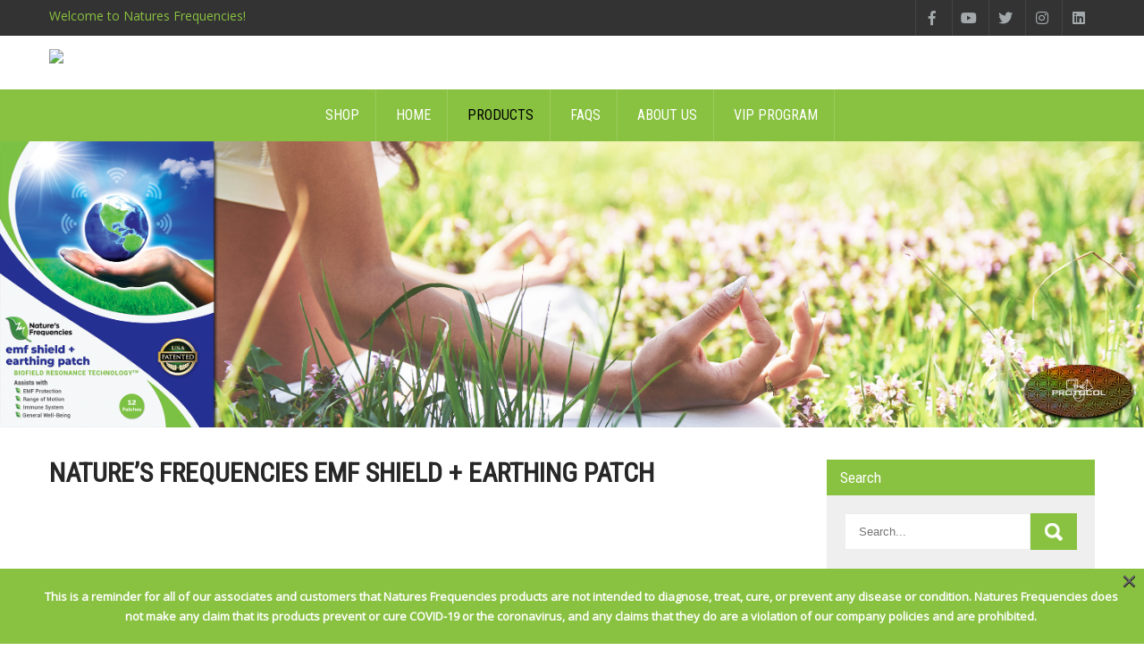

--- FILE ---
content_type: text/html; charset=UTF-8
request_url: https://naturesfrequencies.com/products/natures-frequencies-emf-shield-earthing-patch/
body_size: 26662
content:
<!DOCTYPE html>
<html lang="en-US">
<head>
<meta charset="UTF-8">
<meta name="SKYPE_TOOLBAR" content="SKYPE_TOOLBAR_PARSER_COMPATIBLE">
<meta name="viewport" content="width=device-width">
<link rel="profile" href="http://gmpg.org/xfn/11">
<link rel="pingback" href="https://naturesfrequencies.com/xmlrpc.php">
<!--[if lt IE 9]>
<script type="text/javascript" src="https://naturesfrequencies.com/wp-content/themes/milestonez-pro/js/html5.js"></script>
<link rel="stylesheet" href="https://naturesfrequencies.com/wp-content/themes/milestonez-pro/css/ie.css" type="text/css" media="all" />
<![endif]-->
<title>Nature&#8217;s Frequencies emf shield + earthing patch &#8211; Natures Frequencies</title>
<meta name='robots' content='max-image-preview:large' />
	<style>img:is([sizes="auto" i], [sizes^="auto," i]) { contain-intrinsic-size: 3000px 1500px }</style>
	<link rel='dns-prefetch' href='//translate.google.com' />
<link rel='dns-prefetch' href='//fonts.googleapis.com' />
<link rel="alternate" type="application/rss+xml" title="Natures Frequencies &raquo; Feed" href="https://naturesfrequencies.com/feed/" />
<link rel="alternate" type="application/rss+xml" title="Natures Frequencies &raquo; Comments Feed" href="https://naturesfrequencies.com/comments/feed/" />
		<!-- This site uses the Google Analytics by MonsterInsights plugin v8.27.0 - Using Analytics tracking - https://www.monsterinsights.com/ -->
		<!-- Note: MonsterInsights is not currently configured on this site. The site owner needs to authenticate with Google Analytics in the MonsterInsights settings panel. -->
					<!-- No tracking code set -->
				<!-- / Google Analytics by MonsterInsights -->
		<script type="text/javascript">
/* <![CDATA[ */
window._wpemojiSettings = {"baseUrl":"https:\/\/s.w.org\/images\/core\/emoji\/16.0.1\/72x72\/","ext":".png","svgUrl":"https:\/\/s.w.org\/images\/core\/emoji\/16.0.1\/svg\/","svgExt":".svg","source":{"concatemoji":"https:\/\/naturesfrequencies.com\/wp-includes\/js\/wp-emoji-release.min.js?ver=6.8.3"}};
/*! This file is auto-generated */
!function(s,n){var o,i,e;function c(e){try{var t={supportTests:e,timestamp:(new Date).valueOf()};sessionStorage.setItem(o,JSON.stringify(t))}catch(e){}}function p(e,t,n){e.clearRect(0,0,e.canvas.width,e.canvas.height),e.fillText(t,0,0);var t=new Uint32Array(e.getImageData(0,0,e.canvas.width,e.canvas.height).data),a=(e.clearRect(0,0,e.canvas.width,e.canvas.height),e.fillText(n,0,0),new Uint32Array(e.getImageData(0,0,e.canvas.width,e.canvas.height).data));return t.every(function(e,t){return e===a[t]})}function u(e,t){e.clearRect(0,0,e.canvas.width,e.canvas.height),e.fillText(t,0,0);for(var n=e.getImageData(16,16,1,1),a=0;a<n.data.length;a++)if(0!==n.data[a])return!1;return!0}function f(e,t,n,a){switch(t){case"flag":return n(e,"\ud83c\udff3\ufe0f\u200d\u26a7\ufe0f","\ud83c\udff3\ufe0f\u200b\u26a7\ufe0f")?!1:!n(e,"\ud83c\udde8\ud83c\uddf6","\ud83c\udde8\u200b\ud83c\uddf6")&&!n(e,"\ud83c\udff4\udb40\udc67\udb40\udc62\udb40\udc65\udb40\udc6e\udb40\udc67\udb40\udc7f","\ud83c\udff4\u200b\udb40\udc67\u200b\udb40\udc62\u200b\udb40\udc65\u200b\udb40\udc6e\u200b\udb40\udc67\u200b\udb40\udc7f");case"emoji":return!a(e,"\ud83e\udedf")}return!1}function g(e,t,n,a){var r="undefined"!=typeof WorkerGlobalScope&&self instanceof WorkerGlobalScope?new OffscreenCanvas(300,150):s.createElement("canvas"),o=r.getContext("2d",{willReadFrequently:!0}),i=(o.textBaseline="top",o.font="600 32px Arial",{});return e.forEach(function(e){i[e]=t(o,e,n,a)}),i}function t(e){var t=s.createElement("script");t.src=e,t.defer=!0,s.head.appendChild(t)}"undefined"!=typeof Promise&&(o="wpEmojiSettingsSupports",i=["flag","emoji"],n.supports={everything:!0,everythingExceptFlag:!0},e=new Promise(function(e){s.addEventListener("DOMContentLoaded",e,{once:!0})}),new Promise(function(t){var n=function(){try{var e=JSON.parse(sessionStorage.getItem(o));if("object"==typeof e&&"number"==typeof e.timestamp&&(new Date).valueOf()<e.timestamp+604800&&"object"==typeof e.supportTests)return e.supportTests}catch(e){}return null}();if(!n){if("undefined"!=typeof Worker&&"undefined"!=typeof OffscreenCanvas&&"undefined"!=typeof URL&&URL.createObjectURL&&"undefined"!=typeof Blob)try{var e="postMessage("+g.toString()+"("+[JSON.stringify(i),f.toString(),p.toString(),u.toString()].join(",")+"));",a=new Blob([e],{type:"text/javascript"}),r=new Worker(URL.createObjectURL(a),{name:"wpTestEmojiSupports"});return void(r.onmessage=function(e){c(n=e.data),r.terminate(),t(n)})}catch(e){}c(n=g(i,f,p,u))}t(n)}).then(function(e){for(var t in e)n.supports[t]=e[t],n.supports.everything=n.supports.everything&&n.supports[t],"flag"!==t&&(n.supports.everythingExceptFlag=n.supports.everythingExceptFlag&&n.supports[t]);n.supports.everythingExceptFlag=n.supports.everythingExceptFlag&&!n.supports.flag,n.DOMReady=!1,n.readyCallback=function(){n.DOMReady=!0}}).then(function(){return e}).then(function(){var e;n.supports.everything||(n.readyCallback(),(e=n.source||{}).concatemoji?t(e.concatemoji):e.wpemoji&&e.twemoji&&(t(e.twemoji),t(e.wpemoji)))}))}((window,document),window._wpemojiSettings);
/* ]]> */
</script>
<style id='wp-emoji-styles-inline-css' type='text/css'>

	img.wp-smiley, img.emoji {
		display: inline !important;
		border: none !important;
		box-shadow: none !important;
		height: 1em !important;
		width: 1em !important;
		margin: 0 0.07em !important;
		vertical-align: -0.1em !important;
		background: none !important;
		padding: 0 !important;
	}
</style>
<style id='classic-theme-styles-inline-css' type='text/css'>
/*! This file is auto-generated */
.wp-block-button__link{color:#fff;background-color:#32373c;border-radius:9999px;box-shadow:none;text-decoration:none;padding:calc(.667em + 2px) calc(1.333em + 2px);font-size:1.125em}.wp-block-file__button{background:#32373c;color:#fff;text-decoration:none}
</style>
<style id='global-styles-inline-css' type='text/css'>
:root{--wp--preset--aspect-ratio--square: 1;--wp--preset--aspect-ratio--4-3: 4/3;--wp--preset--aspect-ratio--3-4: 3/4;--wp--preset--aspect-ratio--3-2: 3/2;--wp--preset--aspect-ratio--2-3: 2/3;--wp--preset--aspect-ratio--16-9: 16/9;--wp--preset--aspect-ratio--9-16: 9/16;--wp--preset--color--black: #000000;--wp--preset--color--cyan-bluish-gray: #abb8c3;--wp--preset--color--white: #ffffff;--wp--preset--color--pale-pink: #f78da7;--wp--preset--color--vivid-red: #cf2e2e;--wp--preset--color--luminous-vivid-orange: #ff6900;--wp--preset--color--luminous-vivid-amber: #fcb900;--wp--preset--color--light-green-cyan: #7bdcb5;--wp--preset--color--vivid-green-cyan: #00d084;--wp--preset--color--pale-cyan-blue: #8ed1fc;--wp--preset--color--vivid-cyan-blue: #0693e3;--wp--preset--color--vivid-purple: #9b51e0;--wp--preset--gradient--vivid-cyan-blue-to-vivid-purple: linear-gradient(135deg,rgba(6,147,227,1) 0%,rgb(155,81,224) 100%);--wp--preset--gradient--light-green-cyan-to-vivid-green-cyan: linear-gradient(135deg,rgb(122,220,180) 0%,rgb(0,208,130) 100%);--wp--preset--gradient--luminous-vivid-amber-to-luminous-vivid-orange: linear-gradient(135deg,rgba(252,185,0,1) 0%,rgba(255,105,0,1) 100%);--wp--preset--gradient--luminous-vivid-orange-to-vivid-red: linear-gradient(135deg,rgba(255,105,0,1) 0%,rgb(207,46,46) 100%);--wp--preset--gradient--very-light-gray-to-cyan-bluish-gray: linear-gradient(135deg,rgb(238,238,238) 0%,rgb(169,184,195) 100%);--wp--preset--gradient--cool-to-warm-spectrum: linear-gradient(135deg,rgb(74,234,220) 0%,rgb(151,120,209) 20%,rgb(207,42,186) 40%,rgb(238,44,130) 60%,rgb(251,105,98) 80%,rgb(254,248,76) 100%);--wp--preset--gradient--blush-light-purple: linear-gradient(135deg,rgb(255,206,236) 0%,rgb(152,150,240) 100%);--wp--preset--gradient--blush-bordeaux: linear-gradient(135deg,rgb(254,205,165) 0%,rgb(254,45,45) 50%,rgb(107,0,62) 100%);--wp--preset--gradient--luminous-dusk: linear-gradient(135deg,rgb(255,203,112) 0%,rgb(199,81,192) 50%,rgb(65,88,208) 100%);--wp--preset--gradient--pale-ocean: linear-gradient(135deg,rgb(255,245,203) 0%,rgb(182,227,212) 50%,rgb(51,167,181) 100%);--wp--preset--gradient--electric-grass: linear-gradient(135deg,rgb(202,248,128) 0%,rgb(113,206,126) 100%);--wp--preset--gradient--midnight: linear-gradient(135deg,rgb(2,3,129) 0%,rgb(40,116,252) 100%);--wp--preset--font-size--small: 13px;--wp--preset--font-size--medium: 20px;--wp--preset--font-size--large: 36px;--wp--preset--font-size--x-large: 42px;--wp--preset--spacing--20: 0.44rem;--wp--preset--spacing--30: 0.67rem;--wp--preset--spacing--40: 1rem;--wp--preset--spacing--50: 1.5rem;--wp--preset--spacing--60: 2.25rem;--wp--preset--spacing--70: 3.38rem;--wp--preset--spacing--80: 5.06rem;--wp--preset--shadow--natural: 6px 6px 9px rgba(0, 0, 0, 0.2);--wp--preset--shadow--deep: 12px 12px 50px rgba(0, 0, 0, 0.4);--wp--preset--shadow--sharp: 6px 6px 0px rgba(0, 0, 0, 0.2);--wp--preset--shadow--outlined: 6px 6px 0px -3px rgba(255, 255, 255, 1), 6px 6px rgba(0, 0, 0, 1);--wp--preset--shadow--crisp: 6px 6px 0px rgba(0, 0, 0, 1);}:where(.is-layout-flex){gap: 0.5em;}:where(.is-layout-grid){gap: 0.5em;}body .is-layout-flex{display: flex;}.is-layout-flex{flex-wrap: wrap;align-items: center;}.is-layout-flex > :is(*, div){margin: 0;}body .is-layout-grid{display: grid;}.is-layout-grid > :is(*, div){margin: 0;}:where(.wp-block-columns.is-layout-flex){gap: 2em;}:where(.wp-block-columns.is-layout-grid){gap: 2em;}:where(.wp-block-post-template.is-layout-flex){gap: 1.25em;}:where(.wp-block-post-template.is-layout-grid){gap: 1.25em;}.has-black-color{color: var(--wp--preset--color--black) !important;}.has-cyan-bluish-gray-color{color: var(--wp--preset--color--cyan-bluish-gray) !important;}.has-white-color{color: var(--wp--preset--color--white) !important;}.has-pale-pink-color{color: var(--wp--preset--color--pale-pink) !important;}.has-vivid-red-color{color: var(--wp--preset--color--vivid-red) !important;}.has-luminous-vivid-orange-color{color: var(--wp--preset--color--luminous-vivid-orange) !important;}.has-luminous-vivid-amber-color{color: var(--wp--preset--color--luminous-vivid-amber) !important;}.has-light-green-cyan-color{color: var(--wp--preset--color--light-green-cyan) !important;}.has-vivid-green-cyan-color{color: var(--wp--preset--color--vivid-green-cyan) !important;}.has-pale-cyan-blue-color{color: var(--wp--preset--color--pale-cyan-blue) !important;}.has-vivid-cyan-blue-color{color: var(--wp--preset--color--vivid-cyan-blue) !important;}.has-vivid-purple-color{color: var(--wp--preset--color--vivid-purple) !important;}.has-black-background-color{background-color: var(--wp--preset--color--black) !important;}.has-cyan-bluish-gray-background-color{background-color: var(--wp--preset--color--cyan-bluish-gray) !important;}.has-white-background-color{background-color: var(--wp--preset--color--white) !important;}.has-pale-pink-background-color{background-color: var(--wp--preset--color--pale-pink) !important;}.has-vivid-red-background-color{background-color: var(--wp--preset--color--vivid-red) !important;}.has-luminous-vivid-orange-background-color{background-color: var(--wp--preset--color--luminous-vivid-orange) !important;}.has-luminous-vivid-amber-background-color{background-color: var(--wp--preset--color--luminous-vivid-amber) !important;}.has-light-green-cyan-background-color{background-color: var(--wp--preset--color--light-green-cyan) !important;}.has-vivid-green-cyan-background-color{background-color: var(--wp--preset--color--vivid-green-cyan) !important;}.has-pale-cyan-blue-background-color{background-color: var(--wp--preset--color--pale-cyan-blue) !important;}.has-vivid-cyan-blue-background-color{background-color: var(--wp--preset--color--vivid-cyan-blue) !important;}.has-vivid-purple-background-color{background-color: var(--wp--preset--color--vivid-purple) !important;}.has-black-border-color{border-color: var(--wp--preset--color--black) !important;}.has-cyan-bluish-gray-border-color{border-color: var(--wp--preset--color--cyan-bluish-gray) !important;}.has-white-border-color{border-color: var(--wp--preset--color--white) !important;}.has-pale-pink-border-color{border-color: var(--wp--preset--color--pale-pink) !important;}.has-vivid-red-border-color{border-color: var(--wp--preset--color--vivid-red) !important;}.has-luminous-vivid-orange-border-color{border-color: var(--wp--preset--color--luminous-vivid-orange) !important;}.has-luminous-vivid-amber-border-color{border-color: var(--wp--preset--color--luminous-vivid-amber) !important;}.has-light-green-cyan-border-color{border-color: var(--wp--preset--color--light-green-cyan) !important;}.has-vivid-green-cyan-border-color{border-color: var(--wp--preset--color--vivid-green-cyan) !important;}.has-pale-cyan-blue-border-color{border-color: var(--wp--preset--color--pale-cyan-blue) !important;}.has-vivid-cyan-blue-border-color{border-color: var(--wp--preset--color--vivid-cyan-blue) !important;}.has-vivid-purple-border-color{border-color: var(--wp--preset--color--vivid-purple) !important;}.has-vivid-cyan-blue-to-vivid-purple-gradient-background{background: var(--wp--preset--gradient--vivid-cyan-blue-to-vivid-purple) !important;}.has-light-green-cyan-to-vivid-green-cyan-gradient-background{background: var(--wp--preset--gradient--light-green-cyan-to-vivid-green-cyan) !important;}.has-luminous-vivid-amber-to-luminous-vivid-orange-gradient-background{background: var(--wp--preset--gradient--luminous-vivid-amber-to-luminous-vivid-orange) !important;}.has-luminous-vivid-orange-to-vivid-red-gradient-background{background: var(--wp--preset--gradient--luminous-vivid-orange-to-vivid-red) !important;}.has-very-light-gray-to-cyan-bluish-gray-gradient-background{background: var(--wp--preset--gradient--very-light-gray-to-cyan-bluish-gray) !important;}.has-cool-to-warm-spectrum-gradient-background{background: var(--wp--preset--gradient--cool-to-warm-spectrum) !important;}.has-blush-light-purple-gradient-background{background: var(--wp--preset--gradient--blush-light-purple) !important;}.has-blush-bordeaux-gradient-background{background: var(--wp--preset--gradient--blush-bordeaux) !important;}.has-luminous-dusk-gradient-background{background: var(--wp--preset--gradient--luminous-dusk) !important;}.has-pale-ocean-gradient-background{background: var(--wp--preset--gradient--pale-ocean) !important;}.has-electric-grass-gradient-background{background: var(--wp--preset--gradient--electric-grass) !important;}.has-midnight-gradient-background{background: var(--wp--preset--gradient--midnight) !important;}.has-small-font-size{font-size: var(--wp--preset--font-size--small) !important;}.has-medium-font-size{font-size: var(--wp--preset--font-size--medium) !important;}.has-large-font-size{font-size: var(--wp--preset--font-size--large) !important;}.has-x-large-font-size{font-size: var(--wp--preset--font-size--x-large) !important;}
:where(.wp-block-post-template.is-layout-flex){gap: 1.25em;}:where(.wp-block-post-template.is-layout-grid){gap: 1.25em;}
:where(.wp-block-columns.is-layout-flex){gap: 2em;}:where(.wp-block-columns.is-layout-grid){gap: 2em;}
:root :where(.wp-block-pullquote){font-size: 1.5em;line-height: 1.6;}
</style>
<link rel='stylesheet' id='contact-form-7-css' href='https://naturesfrequencies.com/wp-content/plugins/contact-form-7/includes/css/styles.css?ver=6.1.4' type='text/css' media='all' />
<link rel='stylesheet' id='google-language-translator-css' href='https://naturesfrequencies.com/wp-content/plugins/google-language-translator/css/style.css?ver=6.0.3' type='text/css' media='' />
<link rel='stylesheet' id='pdf-generator-addon-for-elementor-page-builder-css' href='https://naturesfrequencies.com/wp-content/plugins/pdf-generator-addon-for-elementor-page-builder/public/css/pdf-generator-addon-for-elementor-page-builder-public.css?ver=2.1.0' type='text/css' media='all' />
<link rel='stylesheet' id='s_pdf_styles-css' href='https://naturesfrequencies.com/wp-content/plugins/simple-pdf-viewer-pro/css/style.css?ver=6.8.3' type='text/css' media='all' />
<link rel='stylesheet' id='rt-tpg-css' href='https://naturesfrequencies.com/wp-content/plugins/the-post-grid/assets/css/thepostgrid.css?ver=2.3.2' type='text/css' media='all' />
<link rel='stylesheet' id='uaf_client_css-css' href='https://naturesfrequencies.com/wp-content/uploads/useanyfont/uaf.css?ver=1718115143' type='text/css' media='all' />
<link rel='stylesheet' id='wppopups-base-css' href='https://naturesfrequencies.com/wp-content/plugins/wp-popups-lite/src/assets/css/wppopups-base.css?ver=2.2.0.3' type='text/css' media='all' />
<link rel='stylesheet' id='milestonez-pro-gfonts-lato-css' href='//fonts.googleapis.com/css?family=Lato%3A400%2C300%2C300italic%2C400italic%2C700%2C700italic&#038;ver=6.8.3' type='text/css' media='all' />
<link rel='stylesheet' id='milestonez-pro-gfonts-body-css' href='//fonts.googleapis.com/css?family=Open+Sans&#038;subset=cyrillic%2Carabic%2Cbengali%2Ccyrillic%2Ccyrillic-ext%2Cdevanagari%2Cgreek%2Cgreek-ext%2Cgujarati%2Chebrew%2Clatin-ext%2Ctamil%2Ctelugu%2Cthai%2Cvietnamese%2Clatin&#038;ver=6.8.3' type='text/css' media='all' />
<link rel='stylesheet' id='milestonez-pro-gfonts-logo-css' href='//fonts.googleapis.com/css?family=Roboto+Condensed&#038;subset=cyrillic%2Carabic%2Cbengali%2Ccyrillic%2Ccyrillic-ext%2Cdevanagari%2Cgreek%2Cgreek-ext%2Cgujarati%2Chebrew%2Clatin-ext%2Ctamil%2Ctelugu%2Cthai%2Cvietnamese%2Clatin&#038;ver=6.8.3' type='text/css' media='all' />
<link rel='stylesheet' id='milestonez-pro-gfonts-nav-css' href='//fonts.googleapis.com/css?family=Roboto+Condensed&#038;subset=cyrillic%2Carabic%2Cbengali%2Ccyrillic%2Ccyrillic-ext%2Cdevanagari%2Cgreek%2Cgreek-ext%2Cgujarati%2Chebrew%2Clatin-ext%2Ctamil%2Ctelugu%2Cthai%2Cvietnamese%2Clatin&#038;ver=6.8.3' type='text/css' media='all' />
<link rel='stylesheet' id='milestonez-pro-gfonts-heading-css' href='//fonts.googleapis.com/css?family=Roboto+Condensed&#038;subset=cyrillic%2Carabic%2Cbengali%2Ccyrillic%2Ccyrillic-ext%2Cdevanagari%2Cgreek%2Cgreek-ext%2Cgujarati%2Chebrew%2Clatin-ext%2Ctamil%2Ctelugu%2Cthai%2Cvietnamese%2Clatin&#038;ver=6.8.3' type='text/css' media='all' />
<link rel='stylesheet' id='milestonez-pro-gfonts-sectiontitle-css' href='//fonts.googleapis.com/css?family=Roboto+Condensed&#038;subset=cyrillic%2Carabic%2Cbengali%2Ccyrillic%2Ccyrillic-ext%2Cdevanagari%2Cgreek%2Cgreek-ext%2Cgujarati%2Chebrew%2Clatin-ext%2Ctamil%2Ctelugu%2Cthai%2Cvietnamese%2Clatin&#038;ver=6.8.3' type='text/css' media='all' />
<link rel='stylesheet' id='milestonez-pro-gfonts-slidetitle-css' href='//fonts.googleapis.com/css?family=Roboto+Condensed&#038;subset=cyrillic%2Carabic%2Cbengali%2Ccyrillic%2Ccyrillic-ext%2Cdevanagari%2Cgreek%2Cgreek-ext%2Cgujarati%2Chebrew%2Clatin-ext%2Ctamil%2Ctelugu%2Cthai%2Cvietnamese%2Clatin&#038;ver=6.8.3' type='text/css' media='all' />
<link rel='stylesheet' id='milestonez-pro-gfonts-slidedes-css' href='//fonts.googleapis.com/css?family=Roboto+Condensed&#038;subset=cyrillic%2Carabic%2Cbengali%2Ccyrillic%2Ccyrillic-ext%2Cdevanagari%2Cgreek%2Cgreek-ext%2Cgujarati%2Chebrew%2Clatin-ext%2Ctamil%2Ctelugu%2Cthai%2Cvietnamese%2Clatin&#038;ver=6.8.3' type='text/css' media='all' />
<link rel='stylesheet' id='milestonez-pro-basic-style-css' href='https://naturesfrequencies.com/wp-content/themes/milestonez-pro/style.css?ver=6.8.3' type='text/css' media='all' />
<link rel='stylesheet' id='milestonez-pro-editor-style-css' href='https://naturesfrequencies.com/wp-content/themes/milestonez-pro/editor-style.css?ver=6.8.3' type='text/css' media='all' />
<link rel='stylesheet' id='milestonez-pro-base-style-css' href='https://naturesfrequencies.com/wp-content/themes/milestonez-pro/css/default.css?ver=6.8.3' type='text/css' media='all' />
<link rel='stylesheet' id='milestonez-pro-fontawesome-all-style-css' href='https://naturesfrequencies.com/wp-content/themes/milestonez-pro/fontsawesome/css/fontawesome-all.css?ver=6.8.3' type='text/css' media='all' />
<link rel='stylesheet' id='milestonez-pro-animation-css' href='https://naturesfrequencies.com/wp-content/themes/milestonez-pro/css/animation.css?ver=6.8.3' type='text/css' media='all' />
<link rel='stylesheet' id='milestonez-pro-hover-css' href='https://naturesfrequencies.com/wp-content/themes/milestonez-pro/css/hover.css?ver=6.8.3' type='text/css' media='all' />
<link rel='stylesheet' id='milestonez-pro-hover-min-css' href='https://naturesfrequencies.com/wp-content/themes/milestonez-pro/css/hover-min.css?ver=6.8.3' type='text/css' media='all' />
<link rel='stylesheet' id='milestonez-pro-testimonialslider-style-css' href='https://naturesfrequencies.com/wp-content/themes/milestonez-pro/testimonialsrotator/js/tm-rotator.css?ver=6.8.3' type='text/css' media='all' />
<link rel='stylesheet' id='milestonez-pro-responsive-style-css' href='https://naturesfrequencies.com/wp-content/themes/milestonez-pro/css/responsive.css?ver=6.8.3' type='text/css' media='all' />
<link rel='stylesheet' id='milestonez-pro-owl-style-css' href='https://naturesfrequencies.com/wp-content/themes/milestonez-pro/testimonialsrotator/js/owl.carousel.css?ver=6.8.3' type='text/css' media='all' />
<link rel='stylesheet' id='milestonez-pro-mixitup-style-css' href='https://naturesfrequencies.com/wp-content/themes/milestonez-pro/mixitup/style-mixitup.css?ver=6.8.3' type='text/css' media='all' />
<link rel='stylesheet' id='milestonez-pro-prettyphoto-style-css' href='https://naturesfrequencies.com/wp-content/themes/milestonez-pro/mixitup/prettyPhotoe735.css?ver=6.8.3' type='text/css' media='all' />
<link rel='stylesheet' id='milestonez-pro-flexiselcss-css' href='https://naturesfrequencies.com/wp-content/themes/milestonez-pro/css/flexiselcss.css?ver=6.8.3' type='text/css' media='all' />
<link rel='stylesheet' id='milestonez-pro-animation-style-css' href='https://naturesfrequencies.com/wp-content/themes/milestonez-pro/css/animation-style.css?ver=6.8.3' type='text/css' media='all' />
<link rel='stylesheet' id='elementor-icons-css' href='https://naturesfrequencies.com/wp-content/plugins/elementor/assets/lib/eicons/css/elementor-icons.min.css?ver=5.29.0' type='text/css' media='all' />
<link rel='stylesheet' id='elementor-frontend-css' href='https://naturesfrequencies.com/wp-content/plugins/elementor/assets/css/frontend.min.css?ver=3.21.8' type='text/css' media='all' />
<link rel='stylesheet' id='swiper-css' href='https://naturesfrequencies.com/wp-content/plugins/elementor/assets/lib/swiper/v8/css/swiper.min.css?ver=8.4.5' type='text/css' media='all' />
<link rel='stylesheet' id='elementor-post-4253-css' href='https://naturesfrequencies.com/wp-content/uploads/elementor/css/post-4253.css?ver=1718115292' type='text/css' media='all' />
<link rel='stylesheet' id='elementor-pro-css' href='https://naturesfrequencies.com/wp-content/plugins/elementor-pro/assets/css/frontend.min.css?ver=3.21.3' type='text/css' media='all' />
<link rel='stylesheet' id='elementor-global-css' href='https://naturesfrequencies.com/wp-content/uploads/elementor/css/global.css?ver=1718115321' type='text/css' media='all' />
<link rel='stylesheet' id='elementor-post-3995-css' href='https://naturesfrequencies.com/wp-content/uploads/elementor/css/post-3995.css?ver=1718119732' type='text/css' media='all' />
<link rel='stylesheet' id='google-fonts-1-css' href='https://fonts.googleapis.com/css?family=Roboto%3A100%2C100italic%2C200%2C200italic%2C300%2C300italic%2C400%2C400italic%2C500%2C500italic%2C600%2C600italic%2C700%2C700italic%2C800%2C800italic%2C900%2C900italic%7CRoboto+Slab%3A100%2C100italic%2C200%2C200italic%2C300%2C300italic%2C400%2C400italic%2C500%2C500italic%2C600%2C600italic%2C700%2C700italic%2C800%2C800italic%2C900%2C900italic&#038;display=auto&#038;ver=6.8.3' type='text/css' media='all' />
<link rel='stylesheet' id='elementor-icons-shared-0-css' href='https://naturesfrequencies.com/wp-content/plugins/elementor/assets/lib/font-awesome/css/fontawesome.min.css?ver=5.15.3' type='text/css' media='all' />
<link rel='stylesheet' id='elementor-icons-fa-solid-css' href='https://naturesfrequencies.com/wp-content/plugins/elementor/assets/lib/font-awesome/css/solid.min.css?ver=5.15.3' type='text/css' media='all' />
<link rel="preconnect" href="https://fonts.gstatic.com/" crossorigin><script type="text/javascript" src="https://naturesfrequencies.com/wp-includes/js/jquery/jquery.min.js?ver=3.7.1" id="jquery-core-js"></script>
<script type="text/javascript" src="https://naturesfrequencies.com/wp-includes/js/jquery/jquery-migrate.min.js?ver=3.4.1" id="jquery-migrate-js"></script>
<script type="text/javascript" id="pdf-generator-addon-for-elementor-page-builder-js-extra">
/* <![CDATA[ */
var rtw_pgaepb_obj = {"ajax_url":"https:\/\/naturesfrequencies.com\/wp-admin\/admin-ajax.php","rtw_pgaepb_nonce":"7fa5e73a70","some_thing_msg":"Some Thing Went Wrong! Please Try Again"};
/* ]]> */
</script>
<script type="text/javascript" src="https://naturesfrequencies.com/wp-content/plugins/pdf-generator-addon-for-elementor-page-builder/public/js/pdf-generator-addon-for-elementor-page-builder-public.js?ver=2.1.0" id="pdf-generator-addon-for-elementor-page-builder-js"></script>
<script type="text/javascript" src="https://naturesfrequencies.com/wp-content/plugins/simple-pdf-viewer-pro/js/main.js?ver=6.8.3" id="s_pdf_scripts-js"></script>
<script type="text/javascript" src="https://naturesfrequencies.com/wp-content/themes/milestonez-pro/js/custom.js?ver=6.8.3" id="milestonez-pro-customscripts-js"></script>
<script type="text/javascript" src="https://naturesfrequencies.com/wp-content/themes/milestonez-pro/testimonialsrotator/js/jquery.quovolver.min.js?ver=6.8.3" id="milestonez-pro-testimonialsminjs-js"></script>
<script type="text/javascript" src="https://naturesfrequencies.com/wp-content/themes/milestonez-pro/testimonialsrotator/js/owl.carousel.js?ver=6.8.3" id="milestonez-pro-owljs-js"></script>
<script type="text/javascript" src="https://naturesfrequencies.com/wp-content/themes/milestonez-pro/mixitup/jquery_013.js?ver=6.8.3" id="milestonez-pro-jquery_013-script-js"></script>
<script type="text/javascript" src="https://naturesfrequencies.com/wp-content/themes/milestonez-pro/mixitup/jquery_003.js?ver=6.8.3" id="milestonez-pro-jquery_003-script-js"></script>
<script type="text/javascript" src="https://naturesfrequencies.com/wp-content/themes/milestonez-pro/mixitup/screen.js?ver=6.8.3" id="milestonez-pro-screen-script-js"></script>
<script type="text/javascript" src="https://naturesfrequencies.com/wp-content/themes/milestonez-pro/mixitup/jquery.prettyPhoto5152.js?ver=6.8.3" id="milestonez-pro-prettyphoto-script-js"></script>
<script type="text/javascript" src="https://naturesfrequencies.com/wp-content/themes/milestonez-pro/js/jquery.flexisel.js?ver=6.8.3" id="milestonez-pro-flexisel-js"></script>
<script type="text/javascript" src="https://naturesfrequencies.com/wp-content/themes/milestonez-pro/js/custom-animation.js?ver=6.8.3" id="milestonez-pro-custom-animation-js"></script>
<link rel="https://api.w.org/" href="https://naturesfrequencies.com/wp-json/" /><link rel="alternate" title="JSON" type="application/json" href="https://naturesfrequencies.com/wp-json/wp/v2/pages/3995" /><link rel="EditURI" type="application/rsd+xml" title="RSD" href="https://naturesfrequencies.com/xmlrpc.php?rsd" />
<link rel="canonical" href="https://naturesfrequencies.com/products/natures-frequencies-emf-shield-earthing-patch/" />
<link rel='shortlink' href='https://naturesfrequencies.com/?p=3995' />
<link rel="alternate" title="oEmbed (JSON)" type="application/json+oembed" href="https://naturesfrequencies.com/wp-json/oembed/1.0/embed?url=https%3A%2F%2Fnaturesfrequencies.com%2Fproducts%2Fnatures-frequencies-emf-shield-earthing-patch%2F" />
<link rel="alternate" title="oEmbed (XML)" type="text/xml+oembed" href="https://naturesfrequencies.com/wp-json/oembed/1.0/embed?url=https%3A%2F%2Fnaturesfrequencies.com%2Fproducts%2Fnatures-frequencies-emf-shield-earthing-patch%2F&#038;format=xml" />
<style type="text/css">#google_language_translator { width:auto !important; }.goog-tooltip {display: none !important;}.goog-tooltip:hover {display: none !important;}.goog-text-highlight {background-color: transparent !important; border: none !important; box-shadow: none !important;}#google_language_translator select.goog-te-combo { color:#32373c; }#flags { display:none; }#google_language_translator {color: transparent;}body { top:0px !important; }#glt-translate-trigger { left:20px; right:auto; }#glt-translate-trigger > span { color:#ffffff; }#glt-translate-trigger { background:#0904f9; }.goog-te-gadget .goog-te-combo { width:100%; }</style>    	
    	<script>
		jQuery(window).bind('scroll', function() {
	var wwd = jQuery(window).width();
	if( wwd > 939 ){
		var navHeight = jQuery( window ).height() - 575;
			}
});		
					


jQuery(window).load(function() {   
  jQuery('.owl-carousel').owlCarousel({
    loop:true,	
	autoplay: true,
	autoplayTimeout: 8000,
    margin:20,
    nav:false,
	dots: true,
    responsive:{
        0:{
            items:1
        },
        600:{
            items:1
        },
        1000:{
            items:1
        }
    }
})
    
  });


jQuery(document).ready(function() {
  
  jQuery('.link').on('click', function(event){
    var $this = jQuery(this);
    if($this.hasClass('clicked')){
      $this.removeAttr('style').removeClass('clicked');
    } else{
      $this.css('background','#7fc242').addClass('clicked');
    }
  });
 
});
		</script>
<style>body, .contact-form-section .address,  .accordion-box .acc-content{color:#6E6D6D;}body{font-family:Open Sans; font-size:13px;}.logo h1 {font-family:Roboto Condensed;color:#101112;font-size:38px}.tagline{color:#7d7d7d;}.logo img{height:75px;}.sitenav ul li ul li, .sitenav ul li a{border-color:#9ccc5d;}.sitenav ul{font-family:'Roboto Condensed', sans-serif;font-size:16px}.sitenav ul li a, .sitenav ul li.current_page_item ul.sub-menu li a, .sitenav ul li.current-menu-parent ul.sub-menu li a{color:#ffffff;}h2.section_title{ font-family:Roboto Condensed; font-size:28px; color:#4b4a4a; }h2.section_title::after{ background-color:#4b4a4a; }a:hover, .slide_toggle a:hover{color:#272727;}.footer h5{color:#ffffff; font-size:18px;  border-color:#303030; }.copyright-txt{color:#ffffff}.design-by{color:#ffffff}.header-top{background-color:#333333; color:#cccccc;}.header{background-color:#ffffff;}.best-featurs i{ color:#272727;}.header-top .social-icons a{ color:#a3a9ab;}.button, #commentform input#submit, input.search-submit, .post-password-form input[type=submit], p.read-more a, .pagination ul li span, .pagination ul li a, .headertop .right a, .wpcf7 form input[type='submit'], #sidebar .search-form input.search-submit{ color:#ffffff; }.button:hover, #commentform input#submit:hover, input.search-submit:hover, .post-password-form input[type=submit]:hover, p.read-more a:hover, .pagination ul li .current, .pagination ul li a:hover,.headertop .right a:hover, .wpcf7 form input[type='submit']:hover{background-color:#202020; color:#ffffff;}a.morebutton{ color:#ffffff; }a.morebutton:hover{background-color:#202020; color:#ffffff;}a.buttonstyle1{background-color:#202020; color:#ffffff; }a.buttonstyle1:hover{ color:#ffffff;}aside.widget, #sidebar .search-form input.search-field{ background-color:#F0EFEF; color:#6e6d6d;  }h3.widget-title{ color:#ffffff;}#footer-wrapper{background-color:#0d0f10; color:#c1c0c0;}.contactdetail a{color:#c1c0c0; }.copyright-wrapper{background-color:#0a0c0d;}.nivo-controlNav a{background-color:#ffffff}.nivo-controlNav a{border-color:#ffffff}#sidebar ul li{border-color:#d0cfcf}#sidebar ul li a{color:#78797c; }.nivo-caption h2{ font-family:Roboto Condensed; color:#ffffff; font-size:35px; border-color:#ffffff; }.nivo-caption p{font-family:Roboto Condensed; color:#ffffff; font-size:16px;}.copyright-wrapper a:hover{ color: #ffffff; }.toggle a{ color:#ffffff; }h1,h2,h3,h4,h5,h6{ font-family:Roboto Condensed; }h1{ font-size:30px; color:#272727;}h2{ font-size:28px; color:#272727;}h3{ font-size:18px; color:#272727;}h4{ font-size:22px; color:#272727;}h5{font-size:20px; color:#272727;}h6{ font-size:14px; color:#272727;}#welcomearea{ background:url(1) no-repeat center top; background-attachment:fixed; background-size:cover;; }.footer .social-icons a{ color:#c1c0c0; border-color:#c1c0c0;}.nivo-directionNav a{background-color:rgba(0,0,0,0.7);}ul.portfoliofilter li a{ background-color:#f1f1f1;  color:#6e6d6d; border-color:#494949;}ul.portfoliofilter li a.selected, ul.portfoliofilter li a:hover,ul.portfoliofilter li:hover a{ color:#ffffff; }.holderwrap h5{ color:#ffffff; }.holderwrap h5::after{ background-color:#ffffff; }.news-box h6 a{ color:#4b4a4a; }.fourbox{ color:#6e6d6d; }.fourbox h3{ color:#404040; }.pagemore{ background-color:#404040; color:#ffffff; }.fourbox:hover .pagemore{ color:#ffffff; }.teammember-list span.title{ color:#555555; }.teammember-list cite{ color:#777777; }#testimonialswrap h2.section_title{ color:#ffffff; }.owl-controls .owl-dot{ background-color:#494949; }#clienttestiminials .item{ color:#ffffff; }#clienttestiminials h6 a{ color:#333333; }ul.recent-post li a{ color:#ffffff; }.button, 
			#commentform input#submit, 
			input.search-submit, 
			.post-password-form input[type='submit'], 
			p.read-more a, 
			.pagination ul li span, 
			.pagination ul li a, 
			.headertop .right a, 
			.wpcf7 form input[type='submit'], 
			#sidebar .search-form input.search-submit,
			.nivo-controlNav a.active,
			.fourbox:hover .pagemore,
			.counterlist:hover .cntimage,
			.counterlist:hover .cntbutton,
			.offer-1-column .offimgbx,
			.hvr-rectangle-out::before,			
			ul.portfoliofilter li a.selected, 
			ul.portfoliofilter li a:hover,
			ul.portfoliofilter li:hover a,
			.holderwrap,
			.owl-controls .owl-dot.active,
			.button:hover, 
			#commentform input#submit:hover, 
			input.search-submit:hover, 
			.post-password-form input[type=submit]:hover, 
			p.read-more a:hover, 
			.pagination ul li .current, 
			.pagination ul li a:hover,
			.headertop .right a:hover, 
			.wpcf7 form input[type='submit']:hover,
			.shopnow:hover,
			h3.widget-title,
			.box2,
			.toggle a,
			a.morebutton,
			a.buttonstyle1:hover,
			.shopnow:hover,
			.mainmenu,
			.hvr-rectangle-in,
			.news-thumb .postdt,
			.frdbox:hover i,
			.news-box .news-thumb,
			.sitenav ul li:hover > ul{ background-color:#89c140; }.fourbox:hover h3,
			.header-top .social-icons a:hover,
			.cntbutton,
			.offcontnt .pricedv,		
			.contactdetail a:hover, 
			.footer h5 span, 
			.footer ul li a:hover, 
			.footer ul li.current_page_item a, 
			div.recent-post a:hover,
			.footer .social-icons a:hover,
			.copyright-wrapper a,
			a, 
			.slide_toggle a, 
			.news-box h6 a:hover,
			#sidebar ul li a:hover,
			.teammember-content span,
			#clienttestiminials span,
			.best-featurs:hover i,
			.frdbox i,
			.header-top .left span{ color:#89c140; }.sitenav ul li a:hover, 
			.sitenav ul li.current_page_item a, 
			.sitenav ul li.current_page_item ul li a:hover,
			.sitenav ul li.current-menu-parent a, 
			.sitenav ul li:hover,
			.sitenav ul li.current_page_item ul.sub-menu li a:hover, 
			.sitenav ul li.current-menu-parent ul.sub-menu li a:hover,
			.sitenav ul li.current-menu-parent ul.sub-menu li.current_page_item a,
			.sitenav ul li:hover{ color:#000000; }.footer .social-icons a:hover,
			ul.portfoliofilter li a.selected, 
			ul.portfoliofilter li a:hover,
			ul.portfoliofilter li:hover a,
			.fourbox:hover .thumbbx,
			.teammember-list span.title::after,
			.teammember-list:hover .titledesbox,
			#clienttestiminials .item span::after
			{ border-color:#89c140; }.shopnow{ background-color:#202020;}</style><meta name="generator" content="Elementor 3.21.8; features: e_optimized_assets_loading, additional_custom_breakpoints; settings: css_print_method-external, google_font-enabled, font_display-auto">
	<style type="text/css">
		
	</style>
	<style type="text/css" id="spu-css-3753" class="spu-css">		#spu-bg-3753 {
			background-color: rgba(0,0,0,0.5);
		}

		#spu-3753 .spu-close {
			font-size: 30px;
			color: #666;
			text-shadow: 0 1px 0 #000;
		}

		#spu-3753 .spu-close:hover {
			color: #000;
		}

		#spu-3753 {
			background-color: rgb(137, 193, 64);
			max-width: 650px;
			border-radius: 0px;
			
					height: auto;
					box-shadow:  0px 0px 0px 0px #ccc;
				}

		#spu-3753 .spu-container {
					padding: 20px;
			height: calc(100% - 0px);
		}
								</style>
		<link rel="icon" href="https://naturesfrequencies.com/wp-content/uploads/2016/07/fav-1.png" sizes="32x32" />
<link rel="icon" href="https://naturesfrequencies.com/wp-content/uploads/2016/07/fav-1.png" sizes="192x192" />
<link rel="apple-touch-icon" href="https://naturesfrequencies.com/wp-content/uploads/2016/07/fav-1.png" />
<meta name="msapplication-TileImage" content="https://naturesfrequencies.com/wp-content/uploads/2016/07/fav-1.png" />
</head>

<body id="top" class="wp-singular page-template-default page page-id-3995 page-child parent-pageid-3291 wp-theme-milestonez-pro elementor-default elementor-kit-4253 elementor-page elementor-page-3995">
<div class="sitewrapper ">
<div class="header-top">
  <div class="container">
   
     <div class="left"><span>Welcome to Natures Frequencies!</span> </div>
     <div class="right"><div class="social-icons"> 
<a href="https://www.facebook.com/naturesfrequencies/" target="_blank" class="fab fa-facebook-f" title="fab fa-facebook-f"></a>
<a href="https://www.youtube.com/channel/UC9fw5f88ukmf9viZ5kHb62w/videos?disable_polymer=1" target="_blank" class="fab fa-youtube" title="fab fa-youtube"></a>  
<a href="https://twitter.com/NaturesFreq" target="_blank" class="fab fa-twitter" title="fab fa-twitter"></a> 
<a href="https://www.instagram.com/naturesfrequenciesllc/" target="_blank" class="fab fa-instagram" title="fab fa-instagram"></a> 
<a href="https://www.linkedin.com/company/naturesfrequencies" target="_blank" class="fab fa-linkedin" title="fab fa-linkedin"></a> 
</div></div>
     <div class="clear"></div>
   
  </div>
 </div><!--end header-top-->
	
    <!-- Replication Header _________________________________ -->
    	
	
 
<div class="header">
	<div class="container">
      <div class="logo">
                       <a href="https://naturesfrequencies.com/"><img src="https://naturesf.wpengine.com/wp-content/uploads/2020/01/Natures-Frequencies.png" / ></a>               
                        				    </div><!-- .logo --> 
                    
     <div class="header_right"> 
        <aside id="glt_widget-4" class="headerinfo widget_glt_widget"><h5 class="headwidjet">Translate:</h5><div id="google_language_translator" class="default-language-en"></div></aside>       <div class="clear"></div>  
    </div><!--header_right-->
     
 <div class="clear"></div>
</div><!-- .container-->
<div class="mainmenu">
 <div class="container">
 <div class="toggle">
    	<a class="toggleMenu" href="#">
		            Menu         
              </a>
    </div><!-- toggle -->
    <div class="sitenav">                   
   	 <div class="menu-primary-container"><ul id="menu-primary" class="menu"><li id="menu-item-4247" class="menu-item menu-item-type-custom menu-item-object-custom menu-item-4247"><a href="https://shop.naturesfrequencies.com/">SHOP</a></li>
<li id="menu-item-3460" class="menu-item menu-item-type-custom menu-item-object-custom menu-item-3460"><a href="http://NATURESFREQUENCIES.COM/">Home</a></li>
<li id="menu-item-3302" class="menu-item menu-item-type-post_type menu-item-object-page current-page-ancestor current-menu-ancestor current-menu-parent current-page-parent current_page_parent current_page_ancestor menu-item-has-children menu-item-3302"><a href="https://naturesfrequencies.com/products/">Products</a>
<ul class="sub-menu">
	<li id="menu-item-3959" class="menu-item menu-item-type-post_type menu-item-object-page menu-item-3959"><a href="https://naturesfrequencies.com/products/balance-plus/">Balance Plus</a></li>
	<li id="menu-item-3334" class="menu-item menu-item-type-post_type menu-item-object-page menu-item-3334"><a href="https://naturesfrequencies.com/products/burn/">Burn</a></li>
	<li id="menu-item-3331" class="menu-item menu-item-type-post_type menu-item-object-page menu-item-3331"><a href="https://naturesfrequencies.com/products/emf-shield/">EMF Shield</a></li>
	<li id="menu-item-3330" class="menu-item menu-item-type-post_type menu-item-object-page menu-item-3330"><a href="https://naturesfrequencies.com/products/food-freshness-card/">Food Freshness Card</a></li>
	<li id="menu-item-3688" class="menu-item menu-item-type-post_type menu-item-object-page menu-item-3688"><a href="https://naturesfrequencies.com/products/immunity/">Immunity</a></li>
	<li id="menu-item-3335" class="menu-item menu-item-type-post_type menu-item-object-page menu-item-3335"><a href="https://naturesfrequencies.com/products/natures-frequencies-emf-shield-earthing-card/">Nature’s Frequencies emf shield + earthing card</a></li>
	<li id="menu-item-3998" class="menu-item menu-item-type-post_type menu-item-object-page current-menu-item page_item page-item-3995 current_page_item menu-item-3998"><a href="https://naturesfrequencies.com/products/natures-frequencies-emf-shield-earthing-patch/" aria-current="page">Nature’s Frequencies emf shield + earthing patch</a></li>
	<li id="menu-item-3999" class="menu-item menu-item-type-post_type menu-item-object-page menu-item-3999"><a href="https://naturesfrequencies.com/products/natures-frequencies-emf-shield-earthing-tag/">Nature’s Frequencies emf shield + earthing tag</a></li>
	<li id="menu-item-3332" class="menu-item menu-item-type-post_type menu-item-object-page menu-item-3332"><a href="https://naturesfrequencies.com/products/nitro/">Nitro</a></li>
	<li id="menu-item-3333" class="menu-item menu-item-type-post_type menu-item-object-page menu-item-3333"><a href="https://naturesfrequencies.com/products/relief/">Relief</a></li>
	<li id="menu-item-3973" class="menu-item menu-item-type-post_type menu-item-object-page menu-item-3973"><a href="https://naturesfrequencies.com/products/renew-2/">Renew</a></li>
	<li id="menu-item-3799" class="menu-item menu-item-type-post_type menu-item-object-page menu-item-3799"><a href="https://naturesfrequencies.com/products/revive/">Revive</a></li>
	<li id="menu-item-3764" class="menu-item menu-item-type-post_type menu-item-object-page menu-item-3764"><a href="https://naturesfrequencies.com/products/sleep/">Sleep</a></li>
	<li id="menu-item-3778" class="menu-item menu-item-type-post_type menu-item-object-page menu-item-3778"><a href="https://naturesfrequencies.com/products/wow/">WOW!</a></li>
	<li id="menu-item-3821" class="menu-item menu-item-type-post_type menu-item-object-page menu-item-3821"><a href="https://naturesfrequencies.com/products/wow-tag/">WOW! Tag</a></li>
</ul>
</li>
<li id="menu-item-3527" class="menu-item menu-item-type-post_type menu-item-object-page menu-item-has-children menu-item-3527"><a href="https://naturesfrequencies.com/about-us/faqs/">FAQs</a>
<ul class="sub-menu">
	<li id="menu-item-3941" class="menu-item menu-item-type-post_type menu-item-object-page menu-item-3941"><a href="https://naturesfrequencies.com/about-us/faqs/">FAQs</a></li>
	<li id="menu-item-3935" class="menu-item menu-item-type-post_type menu-item-object-page menu-item-3935"><a href="https://naturesfrequencies.com/emf-checklist-2/">EMF Checklist</a></li>
	<li id="menu-item-3940" class="menu-item menu-item-type-post_type menu-item-object-page menu-item-3940"><a href="https://naturesfrequencies.com/how-to-test-emf/">EMF Muscle Testing</a></li>
	<li id="menu-item-3950" class="menu-item menu-item-type-post_type menu-item-object-page menu-item-3950"><a href="https://naturesfrequencies.com/emf-world-leader/">EMF-World-Leader</a></li>
</ul>
</li>
<li id="menu-item-3298" class="menu-item menu-item-type-post_type menu-item-object-page menu-item-has-children menu-item-3298"><a href="https://naturesfrequencies.com/about-us/">About us</a>
<ul class="sub-menu">
	<li id="menu-item-3348" class="menu-item menu-item-type-post_type menu-item-object-page menu-item-3348"><a href="https://naturesfrequencies.com/about-us/our-story/">Our Story</a></li>
	<li id="menu-item-3748" class="menu-item menu-item-type-post_type menu-item-object-page menu-item-3748"><a href="https://naturesfrequencies.com/corporate-team/">Corporate Team</a></li>
	<li id="menu-item-3877" class="menu-item menu-item-type-post_type menu-item-object-page menu-item-3877"><a href="https://naturesfrequencies.com/health-medical-advisory-board/">Health and Medical Advisory Board</a></li>
	<li id="menu-item-3349" class="menu-item menu-item-type-post_type menu-item-object-page menu-item-3349"><a href="https://naturesfrequencies.com/about-us/awards/">14 Major Awards</a></li>
	<li id="menu-item-3351" class="menu-item menu-item-type-post_type menu-item-object-page menu-item-3351"><a href="https://naturesfrequencies.com/about-us/sustainability/">Sustainability</a></li>
	<li id="menu-item-3404" class="menu-item menu-item-type-post_type menu-item-object-page menu-item-3404"><a href="https://naturesfrequencies.com/about-us/contact-us/">Contact Us</a></li>
	<li id="menu-item-4074" class="menu-item menu-item-type-post_type menu-item-object-page menu-item-4074"><a href="https://naturesfrequencies.com/?page_id=3320">Policies</a></li>
</ul>
</li>
<li id="menu-item-4250" class="menu-item menu-item-type-custom menu-item-object-custom menu-item-has-children menu-item-4250"><a href="https://af.uppromote.com/naturesfrequencies/register">VIP Program</a>
<ul class="sub-menu">
	<li id="menu-item-4251" class="menu-item menu-item-type-custom menu-item-object-custom menu-item-4251"><a href="https://af.uppromote.com/naturesfrequencies/register">Register</a></li>
	<li id="menu-item-4252" class="menu-item menu-item-type-custom menu-item-object-custom menu-item-4252"><a href="https://af.uppromote.com/naturesfrequencies/login">VIP Login</a></li>
</ul>
</li>
</ul></div>   
    </div><!--.sitenav --> 
  </div><!-- .container-->
 </div><!-- .mainmenu-->
</div><!-- .header -->
        
		<div class="innerbanner" >                
          <img src="https://naturesfrequencies.com/wp-content/uploads/2022/03/emf-shield-earthing-patch-natures-frequencies.png" alt="">        </div> 
	 
      
 
<div class="container content-area">
    <div class="middle-align content_sidebar">
        <div class="site-main" id="sitemain">
			                
<article id="post-3995" class="post-3995 page type-page status-publish has-post-thumbnail hentry">
	<header class="entry-header">
		<h1 class="entry-title">Nature&#8217;s Frequencies emf shield + earthing patch</h1>
	</header><!-- .entry-header -->

	<div class="entry-content">
				<div data-elementor-type="wp-page" data-elementor-id="3995" class="elementor elementor-3995" data-elementor-post-type="page">
						<section class="elementor-section elementor-top-section elementor-element elementor-element-54456091 elementor-section-boxed elementor-section-height-default elementor-section-height-default" data-id="54456091" data-element_type="section">
						<div class="elementor-container elementor-column-gap-default">
					<div class="elementor-column elementor-col-50 elementor-top-column elementor-element elementor-element-58b475bb" data-id="58b475bb" data-element_type="column">
			<div class="elementor-widget-wrap elementor-element-populated">
						<div class="elementor-element elementor-element-54f4ee3c elementor-invisible elementor-widget elementor-widget-image" data-id="54f4ee3c" data-element_type="widget" data-settings="{&quot;_animation&quot;:&quot;zoomIn&quot;}" data-widget_type="image.default">
				<div class="elementor-widget-container">
													<img fetchpriority="high" decoding="async" width="765" height="1024" src="https://naturesfrequencies.com/wp-content/uploads/2021/10/EMF-Shield-earthing-patch-natures-frequencies-765x1024.png" class="attachment-large size-large wp-image-3996" alt="EMF-Shield-earthing-patch-natures-frequencies" srcset="https://naturesfrequencies.com/wp-content/uploads/2021/10/EMF-Shield-earthing-patch-natures-frequencies-765x1024.png 765w, https://naturesfrequencies.com/wp-content/uploads/2021/10/EMF-Shield-earthing-patch-natures-frequencies-224x300.png 224w, https://naturesfrequencies.com/wp-content/uploads/2021/10/EMF-Shield-earthing-patch-natures-frequencies-768x1028.png 768w, https://naturesfrequencies.com/wp-content/uploads/2021/10/EMF-Shield-earthing-patch-natures-frequencies-1148x1536.png 1148w, https://naturesfrequencies.com/wp-content/uploads/2021/10/EMF-Shield-earthing-patch-natures-frequencies-1531x2048.png 1531w, https://naturesfrequencies.com/wp-content/uploads/2021/10/EMF-Shield-earthing-patch-natures-frequencies.png 1568w" sizes="(max-width: 765px) 100vw, 765px" />													</div>
				</div>
					</div>
		</div>
				<div class="elementor-column elementor-col-50 elementor-top-column elementor-element elementor-element-6ba472e3" data-id="6ba472e3" data-element_type="column">
			<div class="elementor-widget-wrap elementor-element-populated">
						<div class="elementor-element elementor-element-4f21d5b2 elementor-widget elementor-widget-spacer" data-id="4f21d5b2" data-element_type="widget" data-widget_type="spacer.default">
				<div class="elementor-widget-container">
					<div class="elementor-spacer">
			<div class="elementor-spacer-inner"></div>
		</div>
				</div>
				</div>
				<div class="elementor-element elementor-element-6548e0a5 elementor-invisible elementor-widget elementor-widget-heading" data-id="6548e0a5" data-element_type="widget" data-settings="{&quot;_animation&quot;:&quot;fadeInLeft&quot;}" data-widget_type="heading.default">
				<div class="elementor-widget-container">
			<h2 class="elementor-heading-title elementor-size-default">Nature's Frequencies<br> emf shield + earthing patch</h2>		</div>
				</div>
				<div class="elementor-element elementor-element-5f7a9e68 elementor-invisible elementor-widget elementor-widget-text-editor" data-id="5f7a9e68" data-element_type="widget" data-settings="{&quot;_animation&quot;:&quot;fadeInLeft&quot;}" data-widget_type="text-editor.default">
				<div class="elementor-widget-container">
							<p><span style="font-size: 12pt;">The emf shield + earthing patch is a revolutionary, carbon-fiber effective &amp; easy to use, earthing technology that works naturally to assist with improving your overall health &amp; well-being. </span></p><p style="text-align: left;"><span style="font-size: 12pt;">The emf shield + earthing patch is </span><span style="font-size: 12pt;">formulated with earth-grounding </span><span style="font-size: 12pt;">frequencies to balance, harmonize </span><span style="font-size: 12pt;">and restore the body’s energy to </span><span style="font-size: 12pt;">bring the mind and body into balance, </span><span style="font-size: 12pt;">while also providing EMF protection. </span><span style="font-size: 12pt;">The patch is designed to enhance strength, </span><span style="font-size: 12pt;">endurance, balance, energy, vitality </span><span style="font-size: 12pt;">and sleep, while also providing relief </span><span style="font-size: 12pt;">from stress, worry, tension, </span><span style="font-size: 12pt;">discomfort, weakness and fatigue.</span></p><p style="text-align: left;"><span style="font-size: 12pt;">The patch also designed to harmonize and </span><span style="font-size: 12pt;">enhances food, water, skincare, </span><span style="font-size: 12pt;">health supplements and more.</span></p>						</div>
				</div>
				<div class="elementor-element elementor-element-f178b52 elementor-invisible elementor-widget elementor-widget-button" data-id="f178b52" data-element_type="widget" data-settings="{&quot;_animation&quot;:&quot;fadeInLeft&quot;}" data-widget_type="button.default">
				<div class="elementor-widget-container">
					<div class="elementor-button-wrapper">
			<a class="elementor-button elementor-button-link elementor-size-sm" href="https://shop.naturesfrequencies.com/products/emf-shield-earthing-patch">
						<span class="elementor-button-content-wrapper">
									<span class="elementor-button-text">Buy Now</span>
					</span>
					</a>
		</div>
				</div>
				</div>
					</div>
		</div>
					</div>
		</section>
				<section class="elementor-section elementor-top-section elementor-element elementor-element-66a82e4d elementor-section-height-min-height elementor-section-boxed elementor-section-height-default elementor-section-items-middle elementor-invisible" data-id="66a82e4d" data-element_type="section" data-settings="{&quot;animation&quot;:&quot;slideInLeft&quot;}">
						<div class="elementor-container elementor-column-gap-default">
					<div class="elementor-column elementor-col-100 elementor-top-column elementor-element elementor-element-44dcbda3" data-id="44dcbda3" data-element_type="column">
			<div class="elementor-widget-wrap elementor-element-populated">
						<div class="elementor-element elementor-element-2ad8bec9 elementor-widget-divider--view-line elementor-invisible elementor-widget elementor-widget-divider" data-id="2ad8bec9" data-element_type="widget" data-settings="{&quot;_animation&quot;:&quot;fadeInLeft&quot;}" data-widget_type="divider.default">
				<div class="elementor-widget-container">
					<div class="elementor-divider">
			<span class="elementor-divider-separator">
						</span>
		</div>
				</div>
				</div>
				<section class="elementor-section elementor-inner-section elementor-element elementor-element-6aa7d8cf elementor-section-boxed elementor-section-height-default elementor-section-height-default" data-id="6aa7d8cf" data-element_type="section">
						<div class="elementor-container elementor-column-gap-default">
					<div class="elementor-column elementor-col-100 elementor-inner-column elementor-element elementor-element-1ed6a62" data-id="1ed6a62" data-element_type="column">
			<div class="elementor-widget-wrap elementor-element-populated">
						<div class="elementor-element elementor-element-182298b elementor-invisible elementor-widget elementor-widget-text-editor" data-id="182298b" data-element_type="widget" data-settings="{&quot;_animation&quot;:&quot;fadeInLeft&quot;}" data-widget_type="text-editor.default">
				<div class="elementor-widget-container">
							<p><strong>Retail Price:           </strong>$60</p><p><strong>Contents:               </strong>12 emf shield + earthing patches per package</p>						</div>
				</div>
					</div>
		</div>
					</div>
		</section>
				<div class="elementor-element elementor-element-4afebbb elementor-invisible elementor-widget elementor-widget-image" data-id="4afebbb" data-element_type="widget" data-settings="{&quot;_animation&quot;:&quot;fadeInLeft&quot;}" data-widget_type="image.default">
				<div class="elementor-widget-container">
													<img decoding="async" width="1024" height="683" src="https://naturesfrequencies.com/wp-content/uploads/2021/10/EMF-Shield-earthing-patch-natures-frequencies-inside-1024x683.png" class="attachment-large size-large wp-image-3997" alt="EMF-Shield-earthing-patch-natures-frequencies-inside" srcset="https://naturesfrequencies.com/wp-content/uploads/2021/10/EMF-Shield-earthing-patch-natures-frequencies-inside-1024x683.png 1024w, https://naturesfrequencies.com/wp-content/uploads/2021/10/EMF-Shield-earthing-patch-natures-frequencies-inside-300x200.png 300w, https://naturesfrequencies.com/wp-content/uploads/2021/10/EMF-Shield-earthing-patch-natures-frequencies-inside-768x512.png 768w, https://naturesfrequencies.com/wp-content/uploads/2021/10/EMF-Shield-earthing-patch-natures-frequencies-inside-1536x1024.png 1536w, https://naturesfrequencies.com/wp-content/uploads/2021/10/EMF-Shield-earthing-patch-natures-frequencies-inside-2048x1365.png 2048w" sizes="(max-width: 1024px) 100vw, 1024px" />													</div>
				</div>
				<div class="elementor-element elementor-element-01a472f elementor-widget-divider--view-line elementor-invisible elementor-widget elementor-widget-divider" data-id="01a472f" data-element_type="widget" data-settings="{&quot;_animation&quot;:&quot;fadeInLeft&quot;}" data-widget_type="divider.default">
				<div class="elementor-widget-container">
					<div class="elementor-divider">
			<span class="elementor-divider-separator">
						</span>
		</div>
				</div>
				</div>
				<div class="elementor-element elementor-element-c1cbd46 elementor-invisible elementor-widget elementor-widget-heading" data-id="c1cbd46" data-element_type="widget" data-settings="{&quot;_animation&quot;:&quot;fadeInLeft&quot;}" data-widget_type="heading.default">
				<div class="elementor-widget-container">
			<h2 class="elementor-heading-title elementor-size-default">emf shield + earthing patch product demonstration</h2>		</div>
				</div>
				<div class="elementor-element elementor-element-7ed5f0e elementor-invisible elementor-widget elementor-widget-video" data-id="7ed5f0e" data-element_type="widget" data-settings="{&quot;youtube_url&quot;:&quot;https:\/\/youtu.be\/mubWaB_ggpI&quot;,&quot;_animation&quot;:&quot;fadeInLeft&quot;,&quot;video_type&quot;:&quot;youtube&quot;,&quot;controls&quot;:&quot;yes&quot;}" data-widget_type="video.default">
				<div class="elementor-widget-container">
					<div class="elementor-wrapper elementor-open-inline">
			<div class="elementor-video"></div>		</div>
				</div>
				</div>
				<div class="elementor-element elementor-element-4ef1a3b elementor-align-center elementor-widget elementor-widget-button" data-id="4ef1a3b" data-element_type="widget" data-widget_type="button.default">
				<div class="elementor-widget-container">
					<div class="elementor-button-wrapper">
			<a class="elementor-button elementor-button-link elementor-size-sm" href="https://naturesfrequencies.com/emf-checklist-2/">
						<span class="elementor-button-content-wrapper">
									<span class="elementor-button-text">Click Here for the EMF Checklist</span>
					</span>
					</a>
		</div>
				</div>
				</div>
					</div>
		</div>
					</div>
		</section>
				<section class="elementor-section elementor-top-section elementor-element elementor-element-5cc40ab elementor-section-content-middle elementor-section-boxed elementor-section-height-default elementor-section-height-default elementor-invisible" data-id="5cc40ab" data-element_type="section" data-settings="{&quot;animation&quot;:&quot;zoomInUp&quot;}">
						<div class="elementor-container elementor-column-gap-no">
					<div class="elementor-column elementor-col-100 elementor-top-column elementor-element elementor-element-8fe33f4" data-id="8fe33f4" data-element_type="column">
			<div class="elementor-widget-wrap elementor-element-populated">
						<div class="elementor-element elementor-element-43bac7c4 elementor-widget elementor-widget-heading" data-id="43bac7c4" data-element_type="widget" data-widget_type="heading.default">
				<div class="elementor-widget-container">
			<h4 class="elementor-heading-title elementor-size-default">FAQ's</h4>		</div>
				</div>
				<div class="elementor-element elementor-element-5e85967f elementor-widget elementor-widget-heading" data-id="5e85967f" data-element_type="widget" data-widget_type="heading.default">
				<div class="elementor-widget-container">
			<h5 class="elementor-heading-title elementor-size-default">Most Frequent Questions and Answers:</h5>		</div>
				</div>
				<div class="elementor-element elementor-element-8aca407 elementor-widget elementor-widget-global elementor-global-3598 elementor-widget-toggle" data-id="8aca407" data-element_type="widget" data-widget_type="toggle.default">
				<div class="elementor-widget-container">
					<div class="elementor-toggle">
							<div class="elementor-toggle-item">
					<div id="elementor-tab-title-1451" class="elementor-tab-title" data-tab="1" role="button" aria-controls="elementor-tab-content-1451" aria-expanded="false">
												<span class="elementor-toggle-icon elementor-toggle-icon-right" aria-hidden="true">
															<span class="elementor-toggle-icon-closed"><i class="fas fa-caret-right"></i></span>
								<span class="elementor-toggle-icon-opened"><i class="elementor-toggle-icon-opened fas fa-caret-up"></i></span>
													</span>
												<a class="elementor-toggle-title" tabindex="0">What is a Holographic Patch?</a>
					</div>

					<div id="elementor-tab-content-1451" class="elementor-tab-content elementor-clearfix" data-tab="1" role="region" aria-labelledby="elementor-tab-title-1451"><p><span style="font-size: 12pt; color: #000080;">A Holographic Patch is a topical product specifically programmed for various ailments,  issues and outcomes. The Holographic Patch and Earthing Card relay frequency fields similar to the active ingredients found in natural elements, essential oils, nutrients, or other substances.</span></p></div>
				</div>
							<div class="elementor-toggle-item">
					<div id="elementor-tab-title-1452" class="elementor-tab-title" data-tab="2" role="button" aria-controls="elementor-tab-content-1452" aria-expanded="false">
												<span class="elementor-toggle-icon elementor-toggle-icon-right" aria-hidden="true">
															<span class="elementor-toggle-icon-closed"><i class="fas fa-caret-right"></i></span>
								<span class="elementor-toggle-icon-opened"><i class="elementor-toggle-icon-opened fas fa-caret-up"></i></span>
													</span>
												<a class="elementor-toggle-title" tabindex="0">What is a hologram and its uses?</a>
					</div>

					<div id="elementor-tab-content-1452" class="elementor-tab-content elementor-clearfix" data-tab="2" role="region" aria-labelledby="elementor-tab-title-1452"><p><span style="color: #000080;">Holograms have very unique properties. One of these properties is its ability to act as a storage device for information; each piece contains information about the whole. Some of the most advanced computers that are used by major corporations integrate holograms to store vast amounts of data and information. Our Holographic Patches act as a storage device for longitudinal electromagnetic waves due to their unique properties and ability to store information. This stored information may be used to assist your body in healing and restoring it to its normal, balanced state.</span></p></div>
				</div>
							<div class="elementor-toggle-item">
					<div id="elementor-tab-title-1453" class="elementor-tab-title" data-tab="3" role="button" aria-controls="elementor-tab-content-1453" aria-expanded="false">
												<span class="elementor-toggle-icon elementor-toggle-icon-right" aria-hidden="true">
															<span class="elementor-toggle-icon-closed"><i class="fas fa-caret-right"></i></span>
								<span class="elementor-toggle-icon-opened"><i class="elementor-toggle-icon-opened fas fa-caret-up"></i></span>
													</span>
												<a class="elementor-toggle-title" tabindex="0">How is the Holographic Patch and Earthing Card programmed to benefit the body?</a>
					</div>

					<div id="elementor-tab-content-1453" class="elementor-tab-content elementor-clearfix" data-tab="3" role="region" aria-labelledby="elementor-tab-title-1453"><p><span style="color: #000080;"><strong>All of Our Products</strong> are programmed with our US Patented process and a proprietary combination of known frequencies and derived and from bioactive ingredients. Each active ingredient, which can be a nutrient or medication, is placed in an aqueous solution and the frequency is extracted. Longitudinal electromagnetic waves charge the target bioactive frequencies into our products.</span></p></div>
				</div>
							<div class="elementor-toggle-item">
					<div id="elementor-tab-title-1454" class="elementor-tab-title" data-tab="4" role="button" aria-controls="elementor-tab-content-1454" aria-expanded="false">
												<span class="elementor-toggle-icon elementor-toggle-icon-right" aria-hidden="true">
															<span class="elementor-toggle-icon-closed"><i class="fas fa-caret-right"></i></span>
								<span class="elementor-toggle-icon-opened"><i class="elementor-toggle-icon-opened fas fa-caret-up"></i></span>
													</span>
												<a class="elementor-toggle-title" tabindex="0">Can different types of frequencies affect the body?</a>
					</div>

					<div id="elementor-tab-content-1454" class="elementor-tab-content elementor-clearfix" data-tab="4" role="region" aria-labelledby="elementor-tab-title-1454"><p><span style="color: #000080;">It is a well-known fact in the scientific community that different frequencies can affect the human body in certain ways. Our patented use of Tesla Technologies and electromagnetic frequencies are used to assist in speeding up recovery time of damaged body tissue. Not only is the human body affected by frequencies, it uses frequencies for internal communication. The human body is composed of a multitude of systems that exchange energy and information throughout itself, allowing the human body to properly function. Together, all of these systems work harmoniously to create the entire function as a whole. Exemplary evidence of this is the human body’s central nervous system, which is comprised of neurons using electric frequencies to transfer information throughout the body.</span></p></div>
				</div>
							<div class="elementor-toggle-item">
					<div id="elementor-tab-title-1455" class="elementor-tab-title" data-tab="5" role="button" aria-controls="elementor-tab-content-1455" aria-expanded="false">
												<span class="elementor-toggle-icon elementor-toggle-icon-right" aria-hidden="true">
															<span class="elementor-toggle-icon-closed"><i class="fas fa-caret-right"></i></span>
								<span class="elementor-toggle-icon-opened"><i class="elementor-toggle-icon-opened fas fa-caret-up"></i></span>
													</span>
												<a class="elementor-toggle-title" tabindex="0">What can interact with the body’s energy field?</a>
					</div>

					<div id="elementor-tab-content-1455" class="elementor-tab-content elementor-clearfix" data-tab="5" role="region" aria-labelledby="elementor-tab-title-1455"><p><span style="color: #000080;">Stressors to the human body have increased tremendously in the past few decades. Genetically modified foods, pollutions, toxins, etc., have affected the ability of our body to function in the way it was naturally intended. The inventions of radio, cellular communication, and other such devices that transmit electromagnetic waves have also caused a new kind of stress to the body known as electromagnetic pollution. The way in which we deal with pain, injuries, ailments, and stressors to the body has advanced immensely in the past few centuries. The medical field has been a blossoming industry that deals primarily with correcting these problems. In modern times, it appears that the cure to these problems is in the form of some sort of chemical that is ingested into the body.</span></p><p><span style="color: #000080;">For example, when a part of the body is injured, our natural protective mechanisms go to work. White blood cell count at the site of the injury increases, which causes heat, loss of function, and pain. All of these effects are potentially beneficial; but after we know we are injured, the pain is still relevant. Taking ibuprofen acts as a painkiller due to its ability to inhibit the synthesis of prostaglandins. It does this by interfering with the enzyme cyclooxygenase, which catalyzes the conversion of arachidonic acid into prostaglandins, which will in effect help alleviate the pain and solve one problem, but may also create others. As well as being harmful to your liver, ibuprofen may cause stomach pain, constipation, gas, heartburn, nausea, vomiting, and diarrhea.</span></p><p><span style="color: #000080;">Alternative solutions to these problems – such as Eastern medicine – take a different approach to this. While the Western medicine approach clearly separates health and disease, the Eastern medicine approach considers health as a balanced state, versus disease as an unbalanced state.</span></p><p><span style="color: #000080;">Eastern Chinese medicine divides the body into parts by their function rather than their structure: the anatomical, physiological, and the psychological. These parts are all connected by what they call “meridians” which are electrical pathways that carry energy and information throughout the body.</span></p></div>
				</div>
							<div class="elementor-toggle-item">
					<div id="elementor-tab-title-1456" class="elementor-tab-title" data-tab="6" role="button" aria-controls="elementor-tab-content-1456" aria-expanded="false">
												<span class="elementor-toggle-icon elementor-toggle-icon-right" aria-hidden="true">
															<span class="elementor-toggle-icon-closed"><i class="fas fa-caret-right"></i></span>
								<span class="elementor-toggle-icon-opened"><i class="elementor-toggle-icon-opened fas fa-caret-up"></i></span>
													</span>
												<a class="elementor-toggle-title" tabindex="0">What is your Biofield Resonance Technology?</a>
					</div>

					<div id="elementor-tab-content-1456" class="elementor-tab-content elementor-clearfix" data-tab="6" role="region" aria-labelledby="elementor-tab-title-1456"><p><span style="font-size: 12pt; color: #000080;">Natures Frequencies manufactures our products utilizing a proprietary programming of Biofield Resonance Technology, BRT.  By combining Tesla technology with sound and light frequencies Our Biofield Resonance Technology programming, assists in the application of electromagnetic energy in the nature of subtle energy frequencies in order to reduce quantum noise and achieve resonance to increase the efficiency of energy exchange for the purpose of improving the functioning and extending the useful life of the program and materials. Our BRT programming utilizes very specific homeopathic frequencies to assist with the harmonizing of the bodies Biofield.</span></p><p><span style="font-size: 12pt; color: #000080;"><strong>What did</strong> Albert <strong>Einstein say</strong> about <strong>energy</strong> and <strong>matter</strong>?</span></p><p><span style="font-size: 12pt; color: #000080;">On a basic level, <strong>Einstein</strong> said that <strong>matter</strong> (even small amounts) and <strong>energy</strong>, under certain circumstances, are interchangeable. <strong>Matter</strong> can become <strong>energy</strong> and <strong>energy</strong> can become <strong>matter</strong>. An example would be the atomic bomb.</span></p></div>
				</div>
							<div class="elementor-toggle-item">
					<div id="elementor-tab-title-1457" class="elementor-tab-title" data-tab="7" role="button" aria-controls="elementor-tab-content-1457" aria-expanded="false">
												<span class="elementor-toggle-icon elementor-toggle-icon-right" aria-hidden="true">
															<span class="elementor-toggle-icon-closed"><i class="fas fa-caret-right"></i></span>
								<span class="elementor-toggle-icon-opened"><i class="elementor-toggle-icon-opened fas fa-caret-up"></i></span>
													</span>
												<a class="elementor-toggle-title" tabindex="0">How can our Holograms and Earthing Card enhance or benefit the body?</a>
					</div>

					<div id="elementor-tab-content-1457" class="elementor-tab-content elementor-clearfix" data-tab="7" role="region" aria-labelledby="elementor-tab-title-1457"><p><span style="color: #000080;">The Hologram and Earthing Card fields enhance the metabolism of cells through frequencies that are beneficial and harmonious to the frequencies of living cells, thus helping it function optimally.</span></p></div>
				</div>
							<div class="elementor-toggle-item">
					<div id="elementor-tab-title-1458" class="elementor-tab-title" data-tab="8" role="button" aria-controls="elementor-tab-content-1458" aria-expanded="false">
												<span class="elementor-toggle-icon elementor-toggle-icon-right" aria-hidden="true">
															<span class="elementor-toggle-icon-closed"><i class="fas fa-caret-right"></i></span>
								<span class="elementor-toggle-icon-opened"><i class="elementor-toggle-icon-opened fas fa-caret-up"></i></span>
													</span>
												<a class="elementor-toggle-title" tabindex="0">When and who started using frequencies to heal the body?</a>
					</div>

					<div id="elementor-tab-content-1458" class="elementor-tab-content elementor-clearfix" data-tab="8" role="region" aria-labelledby="elementor-tab-title-1458"><p><span style="color: #000080;">The application of using frequencies to heal the body has been around since inventor <a style="color: #000080;" href="https://en.wikipedia.org/wiki/Nikola_Tesla">Nikola Tesla</a> (1856 – 1943) pioneered electrical technology. As one of the most influential scientists of the last century, Tesla was a genius born ahead of his time. His inventions of alternating current, electric motors, radio, etc., have laid the groundwork for our modern day society. Although most of his ideas and inventions are well known and used today, there are some that remain forgotten, one of which was his invention of longitudinal electromagnetic waves. This type of electromagnetic wave contradicted the accepted mainstream theory of Heinrich Hertz that electromagnetic waves were transverse. Instead of merging their experimental results into a unified proof for Maxwell’s original equations, the two argued about who was right and who was wrong and mainstream science stuck with Hertz’s theory. Longitudinal electromagnetic waves were then forgotten about… until recently. A scientist by the name of Dr. Konstantin Meyl picked up Tesla’s work. Dr. Meyl was able to experimentally and repeatedly prove the existence of these electromagnetic waves and expand on this theory. Proving the existence of longitudinal electromagnetic waves opens up a whole new area of science for the world to understand. Through enormous amounts of research and development, we have been able to find ways to apply this cutting edge technology for practical uses. One of these new uses is our US Patent Technology.</span></p></div>
				</div>
							<div class="elementor-toggle-item">
					<div id="elementor-tab-title-1459" class="elementor-tab-title" data-tab="9" role="button" aria-controls="elementor-tab-content-1459" aria-expanded="false">
												<span class="elementor-toggle-icon elementor-toggle-icon-right" aria-hidden="true">
															<span class="elementor-toggle-icon-closed"><i class="fas fa-caret-right"></i></span>
								<span class="elementor-toggle-icon-opened"><i class="elementor-toggle-icon-opened fas fa-caret-up"></i></span>
													</span>
												<a class="elementor-toggle-title" tabindex="0">What are some examples of how frequencies are used to help heal?</a>
					</div>

					<div id="elementor-tab-content-1459" class="elementor-tab-content elementor-clearfix" data-tab="9" role="region" aria-labelledby="elementor-tab-title-1459"><p><span style="color: #000080;">Some examples include:</span></p><ul><li><span style="color: #000080;">&#8211; Magnetic/electromagnetic field therapy</span></li><li><span style="color: #000080;">&#8211; Ultrasound frequencies to heal bones quicker</span></li><li><span style="color: #000080;">&#8211; Electric/electromagnetic fields to heal bones faster</span></li><li><span style="color: #000080;">&#8211; Light to speed up wound healing</span></li></ul></div>
				</div>
							<div class="elementor-toggle-item">
					<div id="elementor-tab-title-14510" class="elementor-tab-title" data-tab="10" role="button" aria-controls="elementor-tab-content-14510" aria-expanded="false">
												<span class="elementor-toggle-icon elementor-toggle-icon-right" aria-hidden="true">
															<span class="elementor-toggle-icon-closed"><i class="fas fa-caret-right"></i></span>
								<span class="elementor-toggle-icon-opened"><i class="elementor-toggle-icon-opened fas fa-caret-up"></i></span>
													</span>
												<a class="elementor-toggle-title" tabindex="0">What is frequency as it relates to electrical energy, and what in the body has electrical energy?</a>
					</div>

					<div id="elementor-tab-content-14510" class="elementor-tab-content elementor-clearfix" data-tab="10" role="region" aria-labelledby="elementor-tab-title-14510"><p><span style="color: #000080;">Frequency is a measurable rate of electrical energy that is constant between any two points. In the book, <em>The Body Electric: Electromagnetism and the Foundation of Life</em> by Robert O. Becker and Gary Selden, Becker, an orthopedic surgeon at SUNY Upstate Medical, described his research as understanding, &#8220;our bioelectric selves&#8221;. The book states that every living thing has an electrical frequency.</span></p></div>
				</div>
							<div class="elementor-toggle-item">
					<div id="elementor-tab-title-14511" class="elementor-tab-title" data-tab="11" role="button" aria-controls="elementor-tab-content-14511" aria-expanded="false">
												<span class="elementor-toggle-icon elementor-toggle-icon-right" aria-hidden="true">
															<span class="elementor-toggle-icon-closed"><i class="fas fa-caret-right"></i></span>
								<span class="elementor-toggle-icon-opened"><i class="elementor-toggle-icon-opened fas fa-caret-up"></i></span>
													</span>
												<a class="elementor-toggle-title" tabindex="0">Can Holographic fields enhance normal cellular communication through resonance signaling?</a>
					</div>

					<div id="elementor-tab-content-14511" class="elementor-tab-content elementor-clearfix" data-tab="11" role="region" aria-labelledby="elementor-tab-title-14511"><p><span style="color: #000080;">Yes. Low biofrequency fields (or scalar waves) traveling at specific frequencies through the interstitial fluid between cells create resonance signals that amplify endogenous signals. Biofrequency fields move free electrons inside ring systems such as benzene, purine and pyrimidine commonly found in human cells, which induces a small electric current that provides energy necessary for cellular reactions. Cells move into <a style="color: #000080;" href="https://en.wikipedia.org/wiki/Resonance">resonance</a> with each other, which draws energy and information from other cells and the environment. Biofrequency fields created from scalar waves or electromagnetic waves have demonstrated the ability to improve nitric oxide release, enhance blood flow, methylate <a style="color: #000080;" href="https://en.wikipedia.org/wiki/DNA">DNA</a>, activate antioxidant enzymes, and reduce inflammation.</span></p></div>
				</div>
							<div class="elementor-toggle-item">
					<div id="elementor-tab-title-14512" class="elementor-tab-title" data-tab="12" role="button" aria-controls="elementor-tab-content-14512" aria-expanded="false">
												<span class="elementor-toggle-icon elementor-toggle-icon-right" aria-hidden="true">
															<span class="elementor-toggle-icon-closed"><i class="fas fa-caret-right"></i></span>
								<span class="elementor-toggle-icon-opened"><i class="elementor-toggle-icon-opened fas fa-caret-up"></i></span>
													</span>
												<a class="elementor-toggle-title" tabindex="0">How does normal endogenous electrophysical cellular communication take place?</a>
					</div>

					<div id="elementor-tab-content-14512" class="elementor-tab-content elementor-clearfix" data-tab="12" role="region" aria-labelledby="elementor-tab-title-14512"><p><span style="color: #000080;">Chemical messengers such as hormones, neurotransmitters and antibodies travel through the small interstitial space between cells and attach to receptors transferring electrochemical signals that lead to a cellular response. Every living being emits a vibrating energy field with a unique frequency. The brain processes information and communicates with the body through wave frequency patterns. Memory is stored in the cerebral cortex of the brain in cell groups attuned to certain frequencies, making pattern recognition possible. Normal cellular communication may become compromised under conditions of illness, disease, or tissue damage.</span></p></div>
				</div>
							<div class="elementor-toggle-item">
					<div id="elementor-tab-title-14513" class="elementor-tab-title" data-tab="13" role="button" aria-controls="elementor-tab-content-14513" aria-expanded="false">
												<span class="elementor-toggle-icon elementor-toggle-icon-right" aria-hidden="true">
															<span class="elementor-toggle-icon-closed"><i class="fas fa-caret-right"></i></span>
								<span class="elementor-toggle-icon-opened"><i class="elementor-toggle-icon-opened fas fa-caret-up"></i></span>
													</span>
												<a class="elementor-toggle-title" tabindex="0">Can Longitudinal (Scalar) Waves carry drug information?</a>
					</div>

					<div id="elementor-tab-content-14513" class="elementor-tab-content elementor-clearfix" data-tab="13" role="region" aria-labelledby="elementor-tab-title-14513"><p><span style="color: #000080;">In a proof of concept study, scalar waves using the biofrequency of the drug clotrimazole were compared to the active drug in an invitro model of yeast. As expected, the direct (chemical) addition of clotrimazole showed strong growth inhibition over baseline (p&lt;0.0001). Inhibition rates obtained by mere clotrimazole information transfer via scalar wave resonance (physical) was half of the direct drug effect, but still significant over controls (p&lt;0.0001). The investigators concluded that the combination of both the chemical and physical pathways might enhance the desired therapeutic effect without an increase of undesired side effects.</span></p></div>
				</div>
							<div class="elementor-toggle-item">
					<div id="elementor-tab-title-14514" class="elementor-tab-title" data-tab="14" role="button" aria-controls="elementor-tab-content-14514" aria-expanded="false">
												<span class="elementor-toggle-icon elementor-toggle-icon-right" aria-hidden="true">
															<span class="elementor-toggle-icon-closed"><i class="fas fa-caret-right"></i></span>
								<span class="elementor-toggle-icon-opened"><i class="elementor-toggle-icon-opened fas fa-caret-up"></i></span>
													</span>
												<a class="elementor-toggle-title" tabindex="0">If a person is hypersensitive or allergic to a particular ingredient, will they experience adverse effects from the hologram or Earthing Card frequency of the same ingredient?</a>
					</div>

					<div id="elementor-tab-content-14514" class="elementor-tab-content elementor-clearfix" data-tab="14" role="region" aria-labelledby="elementor-tab-title-14514"><p><span style="color: #000080;">If the body does not need or want the information stored on the hologram or Earthing Card, it ignores it. Concerning allergic reactions, take for example if a person is allergic or hypersensitive to ibuprofen and the person ingests Ibuprofen, the body will then attempt to reject it with an allergic reaction. The same is true for ingredient frequencies stored in holographic or Earthing Card form. With the frequencies stored in on products, the body does not need to use the frequencies if it is not beneficial to the body; it will reject them. For example, if you stay in the sun all day and your body produces sufficient vitamin D, then your body will then ignore the frequency and stop producing vitamin D. In essence, the body decides what the body needs. Without this innate system, people living on the equator would continually produce vitamin D3.</span></p></div>
				</div>
							<div class="elementor-toggle-item">
					<div id="elementor-tab-title-14515" class="elementor-tab-title" data-tab="15" role="button" aria-controls="elementor-tab-content-14515" aria-expanded="false">
												<span class="elementor-toggle-icon elementor-toggle-icon-right" aria-hidden="true">
															<span class="elementor-toggle-icon-closed"><i class="fas fa-caret-right"></i></span>
								<span class="elementor-toggle-icon-opened"><i class="elementor-toggle-icon-opened fas fa-caret-up"></i></span>
													</span>
												<a class="elementor-toggle-title" tabindex="0">Is it possible for a person to become desensitized to the same frequencies, making it less effective over time?  If so, how long of a break should a patient take from our products before reapplying? </a>
					</div>

					<div id="elementor-tab-content-14515" class="elementor-tab-content elementor-clearfix" data-tab="15" role="region" aria-labelledby="elementor-tab-title-14515"><p><span style="color: #000080;">We have not encountered anyone who has become desensitized to a particular frequency. Again, like the frequency from the sun, if you need the frequency, your body will accept it; if you do not need it, your body will ignore it.</span></p></div>
				</div>
							<div class="elementor-toggle-item">
					<div id="elementor-tab-title-14516" class="elementor-tab-title" data-tab="16" role="button" aria-controls="elementor-tab-content-14516" aria-expanded="false">
												<span class="elementor-toggle-icon elementor-toggle-icon-right" aria-hidden="true">
															<span class="elementor-toggle-icon-closed"><i class="fas fa-caret-right"></i></span>
								<span class="elementor-toggle-icon-opened"><i class="elementor-toggle-icon-opened fas fa-caret-up"></i></span>
													</span>
												<a class="elementor-toggle-title" tabindex="0">Are there parts of the body more receptive to the frequencies?  What parts of the body or types of tissues are less receptive to the frequencies? </a>
					</div>

					<div id="elementor-tab-content-14516" class="elementor-tab-content elementor-clearfix" data-tab="16" role="region" aria-labelledby="elementor-tab-title-14516"><p><span style="color: #000080;">Blood flow points and meridian points are most receptive to frequencies. Water and blood are much more receptive to accepting the information, versus something like the top of the knee with limited blood flow. We have also found that copious amounts of fat are not receptive; in this case, it is best to place our patch on the wrists closer to blood flow. Placing the patch on designated meridian points will increase their effectiveness.</span></p></div>
				</div>
							<div class="elementor-toggle-item">
					<div id="elementor-tab-title-14517" class="elementor-tab-title" data-tab="17" role="button" aria-controls="elementor-tab-content-14517" aria-expanded="false">
												<span class="elementor-toggle-icon elementor-toggle-icon-right" aria-hidden="true">
															<span class="elementor-toggle-icon-closed"><i class="fas fa-caret-right"></i></span>
								<span class="elementor-toggle-icon-opened"><i class="elementor-toggle-icon-opened fas fa-caret-up"></i></span>
													</span>
												<a class="elementor-toggle-title" tabindex="0">What is the potency of the frequency the patch or card emits?</a>
					</div>

					<div id="elementor-tab-content-14517" class="elementor-tab-content elementor-clearfix" data-tab="17" role="region" aria-labelledby="elementor-tab-title-14517"><p><span style="color: #000080;">There is no power source. The patch and Earthing Card contain subtle energy fields that the human body’s energetic field is sensitive to and reacts to. This subtle energy field contains information that communicates a message to the body. The body’s fields can accept the information in various frequencies, both high and low.</span></p></div>
				</div>
							<div class="elementor-toggle-item">
					<div id="elementor-tab-title-14518" class="elementor-tab-title" data-tab="18" role="button" aria-controls="elementor-tab-content-14518" aria-expanded="false">
												<span class="elementor-toggle-icon elementor-toggle-icon-right" aria-hidden="true">
															<span class="elementor-toggle-icon-closed"><i class="fas fa-caret-right"></i></span>
								<span class="elementor-toggle-icon-opened"><i class="elementor-toggle-icon-opened fas fa-caret-up"></i></span>
													</span>
												<a class="elementor-toggle-title" tabindex="0">Does the frequency change based on dose of the ingredient used, or is it always one frequency/ingredient regardless of dose?</a>
					</div>

					<div id="elementor-tab-content-14518" class="elementor-tab-content elementor-clearfix" data-tab="18" role="region" aria-labelledby="elementor-tab-title-14518"><p><span style="color: #000080;">No, the frequency does not change. If the frequency and information is there and stored, it is available to the body. There is no dose or levels. The frequency of the ingredient does not change depending on the dose, it is always the same.</span></p></div>
				</div>
							<div class="elementor-toggle-item">
					<div id="elementor-tab-title-14519" class="elementor-tab-title" data-tab="19" role="button" aria-controls="elementor-tab-content-14519" aria-expanded="false">
												<span class="elementor-toggle-icon elementor-toggle-icon-right" aria-hidden="true">
															<span class="elementor-toggle-icon-closed"><i class="fas fa-caret-right"></i></span>
								<span class="elementor-toggle-icon-opened"><i class="elementor-toggle-icon-opened fas fa-caret-up"></i></span>
													</span>
												<a class="elementor-toggle-title" tabindex="0">How quickly can therapeutic benefits be recognized by a Patch or Earthing Card?</a>
					</div>

					<div id="elementor-tab-content-14519" class="elementor-tab-content elementor-clearfix" data-tab="19" role="region" aria-labelledby="elementor-tab-title-14519"><p><span style="color: #000080;">It all depends on how sensitive a person’s body is to the biofrequency fields. For some people, the effects can be instantaneous, while others may take longer.<strong>  </strong>Individual response times may vary.</span></p></div>
				</div>
							<div class="elementor-toggle-item">
					<div id="elementor-tab-title-14520" class="elementor-tab-title" data-tab="20" role="button" aria-controls="elementor-tab-content-14520" aria-expanded="false">
												<span class="elementor-toggle-icon elementor-toggle-icon-right" aria-hidden="true">
															<span class="elementor-toggle-icon-closed"><i class="fas fa-caret-right"></i></span>
								<span class="elementor-toggle-icon-opened"><i class="elementor-toggle-icon-opened fas fa-caret-up"></i></span>
													</span>
												<a class="elementor-toggle-title" tabindex="0">Is there any evidence that therapeutic benefits improve with time or number of applications?</a>
					</div>

					<div id="elementor-tab-content-14520" class="elementor-tab-content elementor-clearfix" data-tab="20" role="region" aria-labelledby="elementor-tab-title-14520"><p><span style="color: #000080;">Yes, it has been shown that more oxidation to the body is a benefit, and this helps cleanse the body. The more times you wear the Patch or Earthing Card, the more you should benefit. We have found that ideally the longer a patient wears the Patch or Earthing Card, the better the outcome, as there are many long-term benefits of blood flow and oxygenation of the blood on a continuous basis.</span></p></div>
				</div>
							<div class="elementor-toggle-item">
					<div id="elementor-tab-title-14521" class="elementor-tab-title" data-tab="21" role="button" aria-controls="elementor-tab-content-14521" aria-expanded="false">
												<span class="elementor-toggle-icon elementor-toggle-icon-right" aria-hidden="true">
															<span class="elementor-toggle-icon-closed"><i class="fas fa-caret-right"></i></span>
								<span class="elementor-toggle-icon-opened"><i class="elementor-toggle-icon-opened fas fa-caret-up"></i></span>
													</span>
												<a class="elementor-toggle-title" tabindex="0">Are there things I can do to enhance the effect of the Patch and Earthing Card? </a>
					</div>

					<div id="elementor-tab-content-14521" class="elementor-tab-content elementor-clearfix" data-tab="21" role="region" aria-labelledby="elementor-tab-title-14521"><p><span style="color: #000080;">Yes. Adequate hydration and electrolytes assist your body to reap the benefits of our products.  Since most of the effects occur because of how they act on ions, especially calcium, sodium, potassium, and magnesium, these ions and electrolytes need to be at the right levels in the body. Proper and consistent hydration assists this process. Drink lots of clean water.</span></p></div>
				</div>
							<div class="elementor-toggle-item">
					<div id="elementor-tab-title-14522" class="elementor-tab-title" data-tab="22" role="button" aria-controls="elementor-tab-content-14522" aria-expanded="false">
												<span class="elementor-toggle-icon elementor-toggle-icon-right" aria-hidden="true">
															<span class="elementor-toggle-icon-closed"><i class="fas fa-caret-right"></i></span>
								<span class="elementor-toggle-icon-opened"><i class="elementor-toggle-icon-opened fas fa-caret-up"></i></span>
													</span>
												<a class="elementor-toggle-title" tabindex="0">Can I overdose on a magnetic field? </a>
					</div>

					<div id="elementor-tab-content-14522" class="elementor-tab-content elementor-clearfix" data-tab="22" role="region" aria-labelledby="elementor-tab-title-14522"><p><span style="color: #000080;">Low-frequency, low-intensity biofrequency fields have minimal effect on healthy cells. A cell cannot make more energy than it is capable of utilizing. In other words, it cannot be “overcharged” with biofrequency fields. Unhealthy or unbalanced cells need and use the extra energy from therapeutic biofrequency fields to get better.</span><br /><span style="color: #000080;">Both quantum field theory and string theory express this phenomenon on the atomic and subatomic levels by representing everything in terms of a field or vibration of energy.</span><br /><span style="color: #000080;">The essential oil Lavender has a high frequency of 118 MHz Rose oil is very high at 320 MHz. Just to give you an idea, the body drops to a frequency of around 58 MHz with a cold or flu, around 42 MHz when cancer may appear, and drops to around 20 MHz when the death process begins. Generally, the higher frequency of the body, the better it functions.</span></p></div>
				</div>
								</div>
				</div>
				</div>
					</div>
		</div>
					</div>
		</section>
				<section class="elementor-section elementor-top-section elementor-element elementor-element-cedc3e9 elementor-section-boxed elementor-section-height-default elementor-section-height-default" data-id="cedc3e9" data-element_type="section">
						<div class="elementor-container elementor-column-gap-default">
					<div class="elementor-column elementor-col-100 elementor-top-column elementor-element elementor-element-f1f272e" data-id="f1f272e" data-element_type="column">
			<div class="elementor-widget-wrap elementor-element-populated">
						<div class="elementor-element elementor-element-dc7a87c elementor-widget elementor-widget-text-editor" data-id="dc7a87c" data-element_type="widget" data-widget_type="text-editor.default">
				<div class="elementor-widget-container">
							<p><span style="color: #999999;">The statements on Natures Frequencies products, websites, or associated materials have not been evaluated by any regulatory authority and are not intended to diagnose, treat, cure or prevent any disease or medical condition. The content provided by Natures Frequencies is presented in summary form, is general in nature, and is provided for informational purposes only. Do not disregard any medical advice you have received or delay in seeking it because of something you have read on our websites or associated materials. Consult with your physician or other qualified health care provider before embarking on a new treatment, diet or fitness program. We assume no liability or responsibility for damage or injury to persons or property arising from any use of any product, information, idea, or instruction contained in the materials provided to you. Natures Frequencies reserves the right to change or discontinue at any time any aspect or feature containing our information.</span></p>						</div>
				</div>
					</div>
		</div>
					</div>
		</section>
				</div>
					</div><!-- .entry-content -->
	</article><!-- #post-## -->                                    </div>
        <div id="sidebar" >
    
    <h3 class="widget-title">Search</h3><aside id="%1$s" class="widget %2$s"><form role="search" method="get" class="search-form" action="https://naturesfrequencies.com/">
	<label>
				<input type="search" class="search-field" placeholder="Search..." value="" name="s">
	</label>
	<input type="submit" class="search-submit" value="Search">
</form>
</aside>
		
		<h3 class="widget-title">Latest Awards</h3><aside id="%1$s" class="widget %2$s">
		<ul>
											<li>
					<a href="https://naturesfrequencies.com/december-2020-food-logistics-2020-fl100-top-green-providers/">(January 2021) Food Logistics 2020 FL100+ Top Software and Technology Provider</a>
									</li>
											<li>
					<a href="https://naturesfrequencies.com/december-2020-food-logistics-2020-fl100-top-software-and-technology-provider/">(June 2020) Food Logistics 2020 FL100+ Top Green Provider</a>
									</li>
											<li>
					<a href="https://naturesfrequencies.com/december-2019-food-logistics-2019-fl100-top-software-and-technology-providers/">(December 2019) Food Logistics 2019 FL100+ Top Software and Technology Providers</a>
									</li>
											<li>
					<a href="https://naturesfrequencies.com/june-2019-united-fresh-innovation-awards/">(June 2019) United Fresh Innovation Awards</a>
									</li>
											<li>
					<a href="https://naturesfrequencies.com/june-2019-food-logistics-2019-fl100-top-green-provider/">(June 2019) Food Logistics 2019 FL100+ Top Green Provider</a>
									</li>
					</ul>

		</aside>	
</div><!-- sidebar -->        <div class="clear"></div>
    </div>
</div>

<div id="footer-wrapper">
    	<div class="container footer">      
        
<!-- =============================== Column One - 1 =================================== -->
			
<!-- =============================== Column Fourth - 4 =================================== -->
          
    		<div class="cols-4">    
                  
                <div class="widget-column-1">            	
              <h5>Mission Statement</h5>
                <p>
To Bring People Around the Globe Together to Embrace Health, Happiness, and Personal Growth.

We are here to help people and the planet we all live on. We do this through wellness products that tap into the body’s natural energy, and new US-Patented Technologies to assist with the Global $ trillion problem of Food waste. Nature’s Frequencies is committed to improving lives, offering a place for you to shop and work, a community that extends beyond the boundaries of the towns and cities worldwide.</p>                  
                <div class="clear"></div> 
              </div>                  
			           
                             	 <div class="widget-column-2"> 
                    <h5>Quick Links</h5>
                    <div class="menu-quick-links-container"><ul id="menu-quick-links" class="menu"><li id="menu-item-3387" class="menu-item menu-item-type-custom menu-item-object-custom menu-item-3387"><a href="http://naturesf.wpengine.com/">Home</a></li>
<li id="menu-item-3718" class="menu-item menu-item-type-post_type menu-item-object-page menu-item-3718"><a href="https://naturesfrequencies.com/policies/terms-and-conditions/">Terms and Conditions</a></li>
<li id="menu-item-3725" class="menu-item menu-item-type-post_type menu-item-object-page menu-item-3725"><a href="https://naturesfrequencies.com/?page_id=3711">Shipping Policy</a></li>
<li id="menu-item-3715" class="menu-item menu-item-type-post_type menu-item-object-page menu-item-3715"><a href="https://naturesfrequencies.com/?page_id=3712">Privacy Policy</a></li>
<li id="menu-item-3388" class="menu-item menu-item-type-post_type menu-item-object-page menu-item-3388"><a href="https://naturesfrequencies.com/about-us/">About us</a></li>
<li id="menu-item-3389" class="menu-item menu-item-type-post_type menu-item-object-page menu-item-3389"><a href="https://naturesfrequencies.com/login/">Login</a></li>
</ul></div>                                
            		         	
              	 </div>
            	                
                          <div class="widget-column-3"> 
                <h5>Latest Awards</h5>
                   <ul class="recent-post"> 
                	                                      	
                    <li>
                    <a href="https://naturesfrequencies.com/december-2020-food-logistics-2020-fl100-top-green-providers/">
                                        <div class="footerthumb"><img src="https://naturesfrequencies.com/wp-content/uploads/2020/12/food-logistics-natures-frequencies-2020-top-software-provider-150x150.png" alt="" width="70" height="auto" ></div>
					</a> 
                    <strong><a href="https://naturesfrequencies.com/december-2020-food-logistics-2020-fl100-top-green-providers/">(January 2021) Food Logistics 2020 FL100+ Top Software and Technology Provider</a></strong>                   
                    <p>Nature&#8217;s Frequencies receives the award, ‘Food Logistics&#8230;</p>
					
                    </li>
                                      	
                    <li>
                    <a href="https://naturesfrequencies.com/december-2020-food-logistics-2020-fl100-top-software-and-technology-provider/">
                                        <div class="footerthumb"><img src="https://naturesfrequencies.com/wp-content/uploads/2021/01/natures-frequencies-top-green-provider-food-freshness-card-150x150.png" alt="" width="70" height="auto" ></div>
					</a> 
                    <strong><a href="https://naturesfrequencies.com/december-2020-food-logistics-2020-fl100-top-software-and-technology-provider/">(June 2020) Food Logistics 2020 FL100+ Top Green Provider</a></strong>                   
                    <p>Nature&#8217;s Frequencies receives the award, ‘Food Logistics&#8230;</p>
					
                    </li>
                                        </ul>
                                    
               </div>
                        
            
             
              <div class="widget-column-4">
                <h5>Contact Info</h5>
                  <div class="contactdetail">
                	                	  <p><i class="fas fa-map-marker-alt"></i> 244 Liberty St. BLDG 6 Brockton, MA 02301 USA</p>
                    	
               
					                        <p><i class="fas fa-phone"></i>508-510-6189</p>
                                         
					                      <p><i class="fas fa-envelope"></i><a href="mailto:office@naturesfrequencies.com">office@naturesfrequencies.com</a></p>
                                       
                                                            
                </div>
                
                <div class="social-icons"> 
<a href="https://www.facebook.com/naturesfrequencies/" target="_blank" class="fab fa-facebook-f" title="fab fa-facebook-f"></a>
<a href="https://www.youtube.com/channel/UC9fw5f88ukmf9viZ5kHb62w/videos?disable_polymer=1" target="_blank" class="fab fa-youtube" title="fab fa-youtube"></a>  
<a href="https://twitter.com/NaturesFreq" target="_blank" class="fab fa-twitter" title="fab fa-twitter"></a> 
<a href="https://www.instagram.com/naturesfrequenciesllc/" target="_blank" class="fab fa-instagram" title="fab fa-instagram"></a> 
<a href="https://www.linkedin.com/company/naturesfrequencies" target="_blank" class="fab fa-linkedin" title="fab fa-linkedin"></a> 
</div>


<img src="https://naturesfrequencies.com/wp-content/uploads/2020/01/ssl-natures-frequencies-website.png" height="42" width="142">		
<br>
<img src="/wp-content/uploads/2020/03/creditcard.png" height="32" width="132">
  
              </div>             
                            
                    <div class="clear"></div>
                </div><!--end .cols-4-->
               
            <div class="clear"></div>
        
        </div><!--end .container-->
     
        <div class="copyright-wrapper">
        	<div class="container">
            	<div class="copyright-txt"> Copyright &copy; 2023 Natures Frequencies. All Rights Reserved</div>
                <div class="design-by">Powered by <a href="https://cao-tech.com">Cao-Tech</a></div>
           		<div class="clear"></div>
            </div> 
       </div>
       
    </div>    
<div id="back-top">
		<a title="Top of Page" href="#top"><span></span></a>
	</div><script type="speculationrules">
{"prefetch":[{"source":"document","where":{"and":[{"href_matches":"\/*"},{"not":{"href_matches":["\/wp-*.php","\/wp-admin\/*","\/wp-content\/uploads\/*","\/wp-content\/*","\/wp-content\/plugins\/*","\/wp-content\/themes\/milestonez-pro\/*","\/*\\?(.+)"]}},{"not":{"selector_matches":"a[rel~=\"nofollow\"]"}},{"not":{"selector_matches":".no-prefetch, .no-prefetch a"}}]},"eagerness":"conservative"}]}
</script>
<div id="flags" style="display:none" class="size18"><ul id="sortable" class="ui-sortable"><li id="Afrikaans"><a href="#" title="Afrikaans" class="nturl notranslate af flag Afrikaans"></a></li><li id="Albanian"><a href="#" title="Albanian" class="nturl notranslate sq flag Albanian"></a></li><li id="Amharic"><a href="#" title="Amharic" class="nturl notranslate am flag Amharic"></a></li><li id="Arabic"><a href="#" title="Arabic" class="nturl notranslate ar flag Arabic"></a></li><li id="Armenian"><a href="#" title="Armenian" class="nturl notranslate hy flag Armenian"></a></li><li id="Azerbaijani"><a href="#" title="Azerbaijani" class="nturl notranslate az flag Azerbaijani"></a></li><li id="Basque"><a href="#" title="Basque" class="nturl notranslate eu flag Basque"></a></li><li id="Belarusian"><a href="#" title="Belarusian" class="nturl notranslate be flag Belarusian"></a></li><li id="Bengali"><a href="#" title="Bengali" class="nturl notranslate bn flag Bengali"></a></li><li id="Bosnian"><a href="#" title="Bosnian" class="nturl notranslate bs flag Bosnian"></a></li><li id="Bulgarian"><a href="#" title="Bulgarian" class="nturl notranslate bg flag Bulgarian"></a></li><li id="Catalan"><a href="#" title="Catalan" class="nturl notranslate ca flag Catalan"></a></li><li id="Cebuano"><a href="#" title="Cebuano" class="nturl notranslate ceb flag Cebuano"></a></li><li id="Chichewa"><a href="#" title="Chichewa" class="nturl notranslate ny flag Chichewa"></a></li><li id="Chinese (Simplified)"><a href="#" title="Chinese (Simplified)" class="nturl notranslate zh-CN flag Chinese (Simplified)"></a></li><li id="Chinese (Traditional)"><a href="#" title="Chinese (Traditional)" class="nturl notranslate zh-TW flag Chinese (Traditional)"></a></li><li id="Corsican"><a href="#" title="Corsican" class="nturl notranslate co flag Corsican"></a></li><li id="Croatian"><a href="#" title="Croatian" class="nturl notranslate hr flag Croatian"></a></li><li id="Czech"><a href="#" title="Czech" class="nturl notranslate cs flag Czech"></a></li><li id="Danish"><a href="#" title="Danish" class="nturl notranslate da flag Danish"></a></li><li id="Dutch"><a href="#" title="Dutch" class="nturl notranslate nl flag Dutch"></a></li><li id="English"><a href="#" title="English" class="nturl notranslate en flag united-states"></a></li><li id="Esperanto"><a href="#" title="Esperanto" class="nturl notranslate eo flag Esperanto"></a></li><li id="Estonian"><a href="#" title="Estonian" class="nturl notranslate et flag Estonian"></a></li><li id="Filipino"><a href="#" title="Filipino" class="nturl notranslate tl flag Filipino"></a></li><li id="Finnish"><a href="#" title="Finnish" class="nturl notranslate fi flag Finnish"></a></li><li id="French"><a href="#" title="French" class="nturl notranslate fr flag French"></a></li><li id="Frisian"><a href="#" title="Frisian" class="nturl notranslate fy flag Frisian"></a></li><li id="Galician"><a href="#" title="Galician" class="nturl notranslate gl flag Galician"></a></li><li id="Georgian"><a href="#" title="Georgian" class="nturl notranslate ka flag Georgian"></a></li><li id="German"><a href="#" title="German" class="nturl notranslate de flag German"></a></li><li id="Greek"><a href="#" title="Greek" class="nturl notranslate el flag Greek"></a></li><li id="Gujarati"><a href="#" title="Gujarati" class="nturl notranslate gu flag Gujarati"></a></li><li id="Haitian"><a href="#" title="Haitian" class="nturl notranslate ht flag Haitian"></a></li><li id="Hausa"><a href="#" title="Hausa" class="nturl notranslate ha flag Hausa"></a></li><li id="Hawaiian"><a href="#" title="Hawaiian" class="nturl notranslate haw flag Hawaiian"></a></li><li id="Hebrew"><a href="#" title="Hebrew" class="nturl notranslate iw flag Hebrew"></a></li><li id="Hindi"><a href="#" title="Hindi" class="nturl notranslate hi flag Hindi"></a></li><li id="Hmong"><a href="#" title="Hmong" class="nturl notranslate hmn flag Hmong"></a></li><li id="Hungarian"><a href="#" title="Hungarian" class="nturl notranslate hu flag Hungarian"></a></li><li id="Icelandic"><a href="#" title="Icelandic" class="nturl notranslate is flag Icelandic"></a></li><li id="Igbo"><a href="#" title="Igbo" class="nturl notranslate ig flag Igbo"></a></li><li id="Indonesian"><a href="#" title="Indonesian" class="nturl notranslate id flag Indonesian"></a></li><li id="Irish"><a href="#" title="Irish" class="nturl notranslate ga flag Irish"></a></li><li id="Italian"><a href="#" title="Italian" class="nturl notranslate it flag Italian"></a></li><li id="Japanese"><a href="#" title="Japanese" class="nturl notranslate ja flag Japanese"></a></li><li id="Javanese"><a href="#" title="Javanese" class="nturl notranslate jw flag Javanese"></a></li><li id="Kannada"><a href="#" title="Kannada" class="nturl notranslate kn flag Kannada"></a></li><li id="Kazakh"><a href="#" title="Kazakh" class="nturl notranslate kk flag Kazakh"></a></li><li id="Khmer"><a href="#" title="Khmer" class="nturl notranslate km flag Khmer"></a></li><li id="Korean"><a href="#" title="Korean" class="nturl notranslate ko flag Korean"></a></li><li id="Kurdish"><a href="#" title="Kurdish" class="nturl notranslate ku flag Kurdish"></a></li><li id="Kyrgyz"><a href="#" title="Kyrgyz" class="nturl notranslate ky flag Kyrgyz"></a></li><li id="Lao"><a href="#" title="Lao" class="nturl notranslate lo flag Lao"></a></li><li id="Latin"><a href="#" title="Latin" class="nturl notranslate la flag Latin"></a></li><li id="Latvian"><a href="#" title="Latvian" class="nturl notranslate lv flag Latvian"></a></li><li id="Lithuanian"><a href="#" title="Lithuanian" class="nturl notranslate lt flag Lithuanian"></a></li><li id="Luxembourgish"><a href="#" title="Luxembourgish" class="nturl notranslate lb flag Luxembourgish"></a></li><li id="Macedonian"><a href="#" title="Macedonian" class="nturl notranslate mk flag Macedonian"></a></li><li id="Malagasy"><a href="#" title="Malagasy" class="nturl notranslate mg flag Malagasy"></a></li><li id="Malayalam"><a href="#" title="Malayalam" class="nturl notranslate ml flag Malayalam"></a></li><li id="Malay"><a href="#" title="Malay" class="nturl notranslate ms flag Malay"></a></li><li id="Maltese"><a href="#" title="Maltese" class="nturl notranslate mt flag Maltese"></a></li><li id="Maori"><a href="#" title="Maori" class="nturl notranslate mi flag Maori"></a></li><li id="Marathi"><a href="#" title="Marathi" class="nturl notranslate mr flag Marathi"></a></li><li id="Mongolian"><a href="#" title="Mongolian" class="nturl notranslate mn flag Mongolian"></a></li><li id="Myanmar (Burmese)"><a href="#" title="Myanmar (Burmese)" class="nturl notranslate my flag Myanmar (Burmese)"></a></li><li id="Nepali"><a href="#" title="Nepali" class="nturl notranslate ne flag Nepali"></a></li><li id="Norwegian"><a href="#" title="Norwegian" class="nturl notranslate no flag Norwegian"></a></li><li id="Pashto"><a href="#" title="Pashto" class="nturl notranslate ps flag Pashto"></a></li><li id="Persian"><a href="#" title="Persian" class="nturl notranslate fa flag Persian"></a></li><li id="Polish"><a href="#" title="Polish" class="nturl notranslate pl flag Polish"></a></li><li id="Portuguese"><a href="#" title="Portuguese" class="nturl notranslate pt flag Portuguese"></a></li><li id="Punjabi"><a href="#" title="Punjabi" class="nturl notranslate pa flag Punjabi"></a></li><li id="Romanian"><a href="#" title="Romanian" class="nturl notranslate ro flag Romanian"></a></li><li id="Russian"><a href="#" title="Russian" class="nturl notranslate ru flag Russian"></a></li><li id="Serbian"><a href="#" title="Serbian" class="nturl notranslate sr flag Serbian"></a></li><li id="Shona"><a href="#" title="Shona" class="nturl notranslate sn flag Shona"></a></li><li id="Sesotho"><a href="#" title="Sesotho" class="nturl notranslate st flag Sesotho"></a></li><li id="Sindhi"><a href="#" title="Sindhi" class="nturl notranslate sd flag Sindhi"></a></li><li id="Sinhala"><a href="#" title="Sinhala" class="nturl notranslate si flag Sinhala"></a></li><li id="Slovak"><a href="#" title="Slovak" class="nturl notranslate sk flag Slovak"></a></li><li id="Slovenian"><a href="#" title="Slovenian" class="nturl notranslate sl flag Slovenian"></a></li><li id="Samoan"><a href="#" title="Samoan" class="nturl notranslate sm flag Samoan"></a></li><li id="Scots Gaelic"><a href="#" title="Scots Gaelic" class="nturl notranslate gd flag Scots Gaelic"></a></li><li id="Somali"><a href="#" title="Somali" class="nturl notranslate so flag Somali"></a></li><li id="Spanish"><a href="#" title="Spanish" class="nturl notranslate es flag Spanish"></a></li><li id="Sundanese"><a href="#" title="Sundanese" class="nturl notranslate su flag Sundanese"></a></li><li id="Swahili"><a href="#" title="Swahili" class="nturl notranslate sw flag Swahili"></a></li><li id="Swedish"><a href="#" title="Swedish" class="nturl notranslate sv flag Swedish"></a></li><li id="Tajik"><a href="#" title="Tajik" class="nturl notranslate tg flag Tajik"></a></li><li id="Tamil"><a href="#" title="Tamil" class="nturl notranslate ta flag Tamil"></a></li><li id="Telugu"><a href="#" title="Telugu" class="nturl notranslate te flag Telugu"></a></li><li id="Thai"><a href="#" title="Thai" class="nturl notranslate th flag Thai"></a></li><li id="Turkish"><a href="#" title="Turkish" class="nturl notranslate tr flag Turkish"></a></li><li id="Ukrainian"><a href="#" title="Ukrainian" class="nturl notranslate uk flag Ukrainian"></a></li><li id="Urdu"><a href="#" title="Urdu" class="nturl notranslate ur flag Urdu"></a></li><li id="Uzbek"><a href="#" title="Uzbek" class="nturl notranslate uz flag Uzbek"></a></li><li id="Vietnamese"><a href="#" title="Vietnamese" class="nturl notranslate vi flag Vietnamese"></a></li><li id="Welsh"><a href="#" title="Welsh" class="nturl notranslate cy flag Welsh"></a></li><li id="Xhosa"><a href="#" title="Xhosa" class="nturl notranslate xh flag Xhosa"></a></li><li id="Yiddish"><a href="#" title="Yiddish" class="nturl notranslate yi flag Yiddish"></a></li><li id="Yoruba"><a href="#" title="Yoruba" class="nturl notranslate yo flag Yoruba"></a></li><li id="Zulu"><a href="#" title="Zulu" class="nturl notranslate zu flag Zulu"></a></li></ul></div><div id='glt-footer'></div><script>function GoogleLanguageTranslatorInit() { new google.translate.TranslateElement({pageLanguage: 'en', includedLanguages:'af,sq,am,ar,hy,az,eu,be,bn,bs,bg,ca,ceb,ny,zh-CN,zh-TW,co,hr,cs,da,nl,en,eo,et,tl,fi,fr,fy,gl,ka,de,el,gu,ht,ha,haw,iw,hi,hmn,hu,is,ig,id,ga,it,ja,jw,kn,kk,km,ko,ku,ky,lo,la,lv,lt,lb,mk,mg,ml,ms,mt,mi,mr,mn,my,ne,no,ps,fa,pl,pt,pa,ro,ru,sr,sn,st,sd,si,sk,sl,sm,gd,so,es,su,sw,sv,tg,ta,te,th,tr,uk,ur,uz,vi,cy,xh,yi,yo,zu', autoDisplay: false}, 'google_language_translator');}</script><div class="wppopups-whole" style="display: none"><div class="spu-bg " id="spu-bg-3753"></div><div class="spu-box spu-animation-fade spu-position-bottom-bar" id="spu-3753" data-id="3753" data-parent="0" data-settings="{&quot;position&quot;:{&quot;position&quot;:&quot;bottom-bar&quot;},&quot;animation&quot;:{&quot;animation&quot;:&quot;fade&quot;},&quot;colors&quot;:{&quot;show_overlay&quot;:&quot;yes-color&quot;,&quot;overlay_color&quot;:&quot;rgba(0,0,0,0.5)&quot;,&quot;overlay_blur&quot;:&quot;2&quot;,&quot;bg_color&quot;:&quot;rgb(137, 193, 64)&quot;,&quot;bg_img&quot;:&quot;&quot;,&quot;bg_img_repeat&quot;:&quot;no-repeat&quot;,&quot;bg_img_size&quot;:&quot;auto&quot;},&quot;close&quot;:{&quot;close_color&quot;:&quot;#666&quot;,&quot;close_hover_color&quot;:&quot;#000&quot;,&quot;close_shadow_color&quot;:&quot;#000&quot;,&quot;close_size&quot;:&quot;30&quot;,&quot;close_position&quot;:&quot;top_right&quot;},&quot;popup_box&quot;:{&quot;width&quot;:&quot;650px&quot;,&quot;padding&quot;:&quot;20&quot;,&quot;auto_height&quot;:&quot;yes&quot;,&quot;height&quot;:&quot;350px&quot;},&quot;border&quot;:{&quot;border_type&quot;:&quot;none&quot;,&quot;border_color&quot;:&quot;#000&quot;,&quot;border_width&quot;:&quot;3&quot;,&quot;border_radius&quot;:&quot;0&quot;,&quot;border_margin&quot;:&quot;0&quot;},&quot;shadow&quot;:{&quot;shadow_color&quot;:&quot;#ccc&quot;,&quot;shadow_type&quot;:&quot;outset&quot;,&quot;shadow_x_offset&quot;:&quot;0&quot;,&quot;shadow_y_offset&quot;:&quot;0&quot;,&quot;shadow_blur&quot;:&quot;0&quot;,&quot;shadow_spread&quot;:&quot;0&quot;},&quot;css&quot;:{&quot;custom_css&quot;:&quot;&quot;},&quot;id&quot;:&quot;3753&quot;,&quot;rules&quot;:{&quot;group_0&quot;:{&quot;rule_0&quot;:{&quot;rule&quot;:&quot;page_type&quot;,&quot;operator&quot;:&quot;==&quot;,&quot;value&quot;:&quot;all_pages&quot;}}},&quot;settings&quot;:{&quot;popup_title&quot;:&quot;Reminder&quot;,&quot;popup_desc&quot;:&quot;&quot;,&quot;test_mode&quot;:&quot;0&quot;,&quot;powered_link&quot;:&quot;0&quot;,&quot;popup_class&quot;:&quot;&quot;,&quot;popup_hidden_class&quot;:&quot;&quot;,&quot;close_on_conversion&quot;:&quot;1&quot;,&quot;conversion_cookie_name&quot;:&quot;spu_conversion_3753&quot;,&quot;conversion_cookie_duration&quot;:&quot;999&quot;,&quot;conversion_cookie_type&quot;:&quot;d&quot;,&quot;closing_cookie_name&quot;:&quot;spu_closing_3753&quot;,&quot;closing_cookie_duration&quot;:&quot;999&quot;,&quot;closing_cookie_type&quot;:&quot;d&quot;},&quot;triggers&quot;:{&quot;trigger_0&quot;:{&quot;trigger&quot;:&quot;seconds&quot;,&quot;value&quot;:&quot;3&quot;}}}" data-need_ajax="0"><div class="spu-container "><div class="spu-content"><p style="text-align: center"><strong><span style="color: #ffffff">This is a reminder for all of our associates and customers that Natures Frequencies products are not intended to diagnose, treat, cure, or prevent any disease or condition. Natures Frequencies does not make any claim that its products prevent or cure COVID-19 or the coronavirus, and any claims that they do are a violation of our company policies and are prohibited.</span></strong></p>
</div><a href="#" class="spu-close spu-close-popup spu-close-top_right">&times;</a><span class="spu-timer"></span></div></div><!--spu-box--></div><link rel='stylesheet' id='e-animations-css' href='https://naturesfrequencies.com/wp-content/plugins/elementor/assets/lib/animations/animations.min.css?ver=3.21.8' type='text/css' media='all' />
<script type="text/javascript" src="https://naturesfrequencies.com/wp-includes/js/dist/hooks.min.js?ver=4d63a3d491d11ffd8ac6" id="wp-hooks-js"></script>
<script type="text/javascript" id="wppopups-js-extra">
/* <![CDATA[ */
var wppopups_vars = {"is_admin":"","ajax_url":"https:\/\/naturesfrequencies.com\/wp-admin\/admin-ajax.php","pid":"3995","is_front_page":"","is_blog_page":"","is_category":"","site_url":"https:\/\/naturesfrequencies.com","is_archive":"","is_search":"","is_singular":"1","is_preview":"","facebook":"","twitter":"","val_required":"This field is required.","val_url":"Please enter a valid URL.","val_email":"Please enter a valid email address.","val_number":"Please enter a valid number.","val_checklimit":"You have exceeded the number of allowed selections: {#}.","val_limit_characters":"{count} of {limit} max characters.","val_limit_words":"{count} of {limit} max words.","disable_form_reopen":"__return_false"};
/* ]]> */
</script>
<script type="text/javascript" src="https://naturesfrequencies.com/wp-content/plugins/wp-popups-lite/src/assets/js/wppopups.js?ver=2.2.0.3" id="wppopups-js"></script>
<script type="text/javascript" src="https://naturesfrequencies.com/wp-includes/js/dist/i18n.min.js?ver=5e580eb46a90c2b997e6" id="wp-i18n-js"></script>
<script type="text/javascript" id="wp-i18n-js-after">
/* <![CDATA[ */
wp.i18n.setLocaleData( { 'text direction\u0004ltr': [ 'ltr' ] } );
/* ]]> */
</script>
<script type="text/javascript" src="https://naturesfrequencies.com/wp-content/plugins/contact-form-7/includes/swv/js/index.js?ver=6.1.4" id="swv-js"></script>
<script type="text/javascript" id="contact-form-7-js-before">
/* <![CDATA[ */
var wpcf7 = {
    "api": {
        "root": "https:\/\/naturesfrequencies.com\/wp-json\/",
        "namespace": "contact-form-7\/v1"
    },
    "cached": 1
};
/* ]]> */
</script>
<script type="text/javascript" src="https://naturesfrequencies.com/wp-content/plugins/contact-form-7/includes/js/index.js?ver=6.1.4" id="contact-form-7-js"></script>
<script type="text/javascript" src="https://naturesfrequencies.com/wp-content/plugins/google-language-translator/js/scripts.js?ver=6.0.3" id="scripts-js"></script>
<script type="text/javascript" src="//translate.google.com/translate_a/element.js?cb=GoogleLanguageTranslatorInit" id="scripts-google-js"></script>
<script type="text/javascript" src="https://www.google.com/recaptcha/api.js?render=6Le8jNEUAAAAAFiAQ8iARJlbK6Xe0Z6LpNfYLff2&amp;ver=3.0" id="google-recaptcha-js"></script>
<script type="text/javascript" src="https://naturesfrequencies.com/wp-includes/js/dist/vendor/wp-polyfill.min.js?ver=3.15.0" id="wp-polyfill-js"></script>
<script type="text/javascript" id="wpcf7-recaptcha-js-before">
/* <![CDATA[ */
var wpcf7_recaptcha = {
    "sitekey": "6Le8jNEUAAAAAFiAQ8iARJlbK6Xe0Z6LpNfYLff2",
    "actions": {
        "homepage": "homepage",
        "contactform": "contactform"
    }
};
/* ]]> */
</script>
<script type="text/javascript" src="https://naturesfrequencies.com/wp-content/plugins/contact-form-7/modules/recaptcha/index.js?ver=6.1.4" id="wpcf7-recaptcha-js"></script>
<script type="text/javascript" src="https://naturesfrequencies.com/wp-content/plugins/elementor-pro/assets/js/webpack-pro.runtime.min.js?ver=3.21.3" id="elementor-pro-webpack-runtime-js"></script>
<script type="text/javascript" src="https://naturesfrequencies.com/wp-content/plugins/elementor/assets/js/webpack.runtime.min.js?ver=3.21.8" id="elementor-webpack-runtime-js"></script>
<script type="text/javascript" src="https://naturesfrequencies.com/wp-content/plugins/elementor/assets/js/frontend-modules.min.js?ver=3.21.8" id="elementor-frontend-modules-js"></script>
<script type="text/javascript" id="elementor-pro-frontend-js-before">
/* <![CDATA[ */
var ElementorProFrontendConfig = {"ajaxurl":"https:\/\/naturesfrequencies.com\/wp-admin\/admin-ajax.php","nonce":"760f41c575","urls":{"assets":"https:\/\/naturesfrequencies.com\/wp-content\/plugins\/elementor-pro\/assets\/","rest":"https:\/\/naturesfrequencies.com\/wp-json\/"},"shareButtonsNetworks":{"facebook":{"title":"Facebook","has_counter":true},"twitter":{"title":"Twitter"},"linkedin":{"title":"LinkedIn","has_counter":true},"pinterest":{"title":"Pinterest","has_counter":true},"reddit":{"title":"Reddit","has_counter":true},"vk":{"title":"VK","has_counter":true},"odnoklassniki":{"title":"OK","has_counter":true},"tumblr":{"title":"Tumblr"},"digg":{"title":"Digg"},"skype":{"title":"Skype"},"stumbleupon":{"title":"StumbleUpon","has_counter":true},"mix":{"title":"Mix"},"telegram":{"title":"Telegram"},"pocket":{"title":"Pocket","has_counter":true},"xing":{"title":"XING","has_counter":true},"whatsapp":{"title":"WhatsApp"},"email":{"title":"Email"},"print":{"title":"Print"},"x-twitter":{"title":"X"},"threads":{"title":"Threads"}},"facebook_sdk":{"lang":"en_US","app_id":""},"lottie":{"defaultAnimationUrl":"https:\/\/naturesfrequencies.com\/wp-content\/plugins\/elementor-pro\/modules\/lottie\/assets\/animations\/default.json"}};
/* ]]> */
</script>
<script type="text/javascript" src="https://naturesfrequencies.com/wp-content/plugins/elementor-pro/assets/js/frontend.min.js?ver=3.21.3" id="elementor-pro-frontend-js"></script>
<script type="text/javascript" src="https://naturesfrequencies.com/wp-content/plugins/elementor/assets/lib/waypoints/waypoints.min.js?ver=4.0.2" id="elementor-waypoints-js"></script>
<script type="text/javascript" src="https://naturesfrequencies.com/wp-includes/js/jquery/ui/core.min.js?ver=1.13.3" id="jquery-ui-core-js"></script>
<script type="text/javascript" id="elementor-frontend-js-before">
/* <![CDATA[ */
var elementorFrontendConfig = {"environmentMode":{"edit":false,"wpPreview":false,"isScriptDebug":false},"i18n":{"shareOnFacebook":"Share on Facebook","shareOnTwitter":"Share on Twitter","pinIt":"Pin it","download":"Download","downloadImage":"Download image","fullscreen":"Fullscreen","zoom":"Zoom","share":"Share","playVideo":"Play Video","previous":"Previous","next":"Next","close":"Close","a11yCarouselWrapperAriaLabel":"Carousel | Horizontal scrolling: Arrow Left & Right","a11yCarouselPrevSlideMessage":"Previous slide","a11yCarouselNextSlideMessage":"Next slide","a11yCarouselFirstSlideMessage":"This is the first slide","a11yCarouselLastSlideMessage":"This is the last slide","a11yCarouselPaginationBulletMessage":"Go to slide"},"is_rtl":false,"breakpoints":{"xs":0,"sm":480,"md":768,"lg":1025,"xl":1440,"xxl":1600},"responsive":{"breakpoints":{"mobile":{"label":"Mobile Portrait","value":767,"default_value":767,"direction":"max","is_enabled":true},"mobile_extra":{"label":"Mobile Landscape","value":880,"default_value":880,"direction":"max","is_enabled":false},"tablet":{"label":"Tablet Portrait","value":1024,"default_value":1024,"direction":"max","is_enabled":true},"tablet_extra":{"label":"Tablet Landscape","value":1200,"default_value":1200,"direction":"max","is_enabled":false},"laptop":{"label":"Laptop","value":1366,"default_value":1366,"direction":"max","is_enabled":false},"widescreen":{"label":"Widescreen","value":2400,"default_value":2400,"direction":"min","is_enabled":false}}},"version":"3.21.8","is_static":false,"experimentalFeatures":{"e_optimized_assets_loading":true,"additional_custom_breakpoints":true,"e_swiper_latest":true,"container_grid":true,"theme_builder_v2":true,"home_screen":true,"ai-layout":true,"landing-pages":true,"form-submissions":true},"urls":{"assets":"https:\/\/naturesfrequencies.com\/wp-content\/plugins\/elementor\/assets\/"},"swiperClass":"swiper","settings":{"page":[],"editorPreferences":[]},"kit":{"active_breakpoints":["viewport_mobile","viewport_tablet"],"global_image_lightbox":"yes","lightbox_enable_counter":"yes","lightbox_enable_fullscreen":"yes","lightbox_enable_zoom":"yes","lightbox_enable_share":"yes","lightbox_title_src":"title","lightbox_description_src":"description"},"post":{"id":3995,"title":"Nature%27s%20Frequencies%20emf%20shield%20%2B%20earthing%20patch%20%E2%80%93%20Natures%20Frequencies","excerpt":"","featuredImage":"https:\/\/naturesfrequencies.com\/wp-content\/uploads\/2022\/03\/emf-shield-earthing-patch-natures-frequencies-1024x256.png"}};
/* ]]> */
</script>
<script type="text/javascript" src="https://naturesfrequencies.com/wp-content/plugins/elementor/assets/js/frontend.min.js?ver=3.21.8" id="elementor-frontend-js"></script>
<script type="text/javascript" src="https://naturesfrequencies.com/wp-content/plugins/elementor-pro/assets/js/elements-handlers.min.js?ver=3.21.3" id="pro-elements-handlers-js"></script>
</div>
</body>
</html>

--- FILE ---
content_type: text/html; charset=utf-8
request_url: https://www.google.com/recaptcha/api2/anchor?ar=1&k=6Le8jNEUAAAAAFiAQ8iARJlbK6Xe0Z6LpNfYLff2&co=aHR0cHM6Ly9uYXR1cmVzZnJlcXVlbmNpZXMuY29tOjQ0Mw..&hl=en&v=PoyoqOPhxBO7pBk68S4YbpHZ&size=invisible&anchor-ms=20000&execute-ms=30000&cb=ea41fvvm1d37
body_size: 48566
content:
<!DOCTYPE HTML><html dir="ltr" lang="en"><head><meta http-equiv="Content-Type" content="text/html; charset=UTF-8">
<meta http-equiv="X-UA-Compatible" content="IE=edge">
<title>reCAPTCHA</title>
<style type="text/css">
/* cyrillic-ext */
@font-face {
  font-family: 'Roboto';
  font-style: normal;
  font-weight: 400;
  font-stretch: 100%;
  src: url(//fonts.gstatic.com/s/roboto/v48/KFO7CnqEu92Fr1ME7kSn66aGLdTylUAMa3GUBHMdazTgWw.woff2) format('woff2');
  unicode-range: U+0460-052F, U+1C80-1C8A, U+20B4, U+2DE0-2DFF, U+A640-A69F, U+FE2E-FE2F;
}
/* cyrillic */
@font-face {
  font-family: 'Roboto';
  font-style: normal;
  font-weight: 400;
  font-stretch: 100%;
  src: url(//fonts.gstatic.com/s/roboto/v48/KFO7CnqEu92Fr1ME7kSn66aGLdTylUAMa3iUBHMdazTgWw.woff2) format('woff2');
  unicode-range: U+0301, U+0400-045F, U+0490-0491, U+04B0-04B1, U+2116;
}
/* greek-ext */
@font-face {
  font-family: 'Roboto';
  font-style: normal;
  font-weight: 400;
  font-stretch: 100%;
  src: url(//fonts.gstatic.com/s/roboto/v48/KFO7CnqEu92Fr1ME7kSn66aGLdTylUAMa3CUBHMdazTgWw.woff2) format('woff2');
  unicode-range: U+1F00-1FFF;
}
/* greek */
@font-face {
  font-family: 'Roboto';
  font-style: normal;
  font-weight: 400;
  font-stretch: 100%;
  src: url(//fonts.gstatic.com/s/roboto/v48/KFO7CnqEu92Fr1ME7kSn66aGLdTylUAMa3-UBHMdazTgWw.woff2) format('woff2');
  unicode-range: U+0370-0377, U+037A-037F, U+0384-038A, U+038C, U+038E-03A1, U+03A3-03FF;
}
/* math */
@font-face {
  font-family: 'Roboto';
  font-style: normal;
  font-weight: 400;
  font-stretch: 100%;
  src: url(//fonts.gstatic.com/s/roboto/v48/KFO7CnqEu92Fr1ME7kSn66aGLdTylUAMawCUBHMdazTgWw.woff2) format('woff2');
  unicode-range: U+0302-0303, U+0305, U+0307-0308, U+0310, U+0312, U+0315, U+031A, U+0326-0327, U+032C, U+032F-0330, U+0332-0333, U+0338, U+033A, U+0346, U+034D, U+0391-03A1, U+03A3-03A9, U+03B1-03C9, U+03D1, U+03D5-03D6, U+03F0-03F1, U+03F4-03F5, U+2016-2017, U+2034-2038, U+203C, U+2040, U+2043, U+2047, U+2050, U+2057, U+205F, U+2070-2071, U+2074-208E, U+2090-209C, U+20D0-20DC, U+20E1, U+20E5-20EF, U+2100-2112, U+2114-2115, U+2117-2121, U+2123-214F, U+2190, U+2192, U+2194-21AE, U+21B0-21E5, U+21F1-21F2, U+21F4-2211, U+2213-2214, U+2216-22FF, U+2308-230B, U+2310, U+2319, U+231C-2321, U+2336-237A, U+237C, U+2395, U+239B-23B7, U+23D0, U+23DC-23E1, U+2474-2475, U+25AF, U+25B3, U+25B7, U+25BD, U+25C1, U+25CA, U+25CC, U+25FB, U+266D-266F, U+27C0-27FF, U+2900-2AFF, U+2B0E-2B11, U+2B30-2B4C, U+2BFE, U+3030, U+FF5B, U+FF5D, U+1D400-1D7FF, U+1EE00-1EEFF;
}
/* symbols */
@font-face {
  font-family: 'Roboto';
  font-style: normal;
  font-weight: 400;
  font-stretch: 100%;
  src: url(//fonts.gstatic.com/s/roboto/v48/KFO7CnqEu92Fr1ME7kSn66aGLdTylUAMaxKUBHMdazTgWw.woff2) format('woff2');
  unicode-range: U+0001-000C, U+000E-001F, U+007F-009F, U+20DD-20E0, U+20E2-20E4, U+2150-218F, U+2190, U+2192, U+2194-2199, U+21AF, U+21E6-21F0, U+21F3, U+2218-2219, U+2299, U+22C4-22C6, U+2300-243F, U+2440-244A, U+2460-24FF, U+25A0-27BF, U+2800-28FF, U+2921-2922, U+2981, U+29BF, U+29EB, U+2B00-2BFF, U+4DC0-4DFF, U+FFF9-FFFB, U+10140-1018E, U+10190-1019C, U+101A0, U+101D0-101FD, U+102E0-102FB, U+10E60-10E7E, U+1D2C0-1D2D3, U+1D2E0-1D37F, U+1F000-1F0FF, U+1F100-1F1AD, U+1F1E6-1F1FF, U+1F30D-1F30F, U+1F315, U+1F31C, U+1F31E, U+1F320-1F32C, U+1F336, U+1F378, U+1F37D, U+1F382, U+1F393-1F39F, U+1F3A7-1F3A8, U+1F3AC-1F3AF, U+1F3C2, U+1F3C4-1F3C6, U+1F3CA-1F3CE, U+1F3D4-1F3E0, U+1F3ED, U+1F3F1-1F3F3, U+1F3F5-1F3F7, U+1F408, U+1F415, U+1F41F, U+1F426, U+1F43F, U+1F441-1F442, U+1F444, U+1F446-1F449, U+1F44C-1F44E, U+1F453, U+1F46A, U+1F47D, U+1F4A3, U+1F4B0, U+1F4B3, U+1F4B9, U+1F4BB, U+1F4BF, U+1F4C8-1F4CB, U+1F4D6, U+1F4DA, U+1F4DF, U+1F4E3-1F4E6, U+1F4EA-1F4ED, U+1F4F7, U+1F4F9-1F4FB, U+1F4FD-1F4FE, U+1F503, U+1F507-1F50B, U+1F50D, U+1F512-1F513, U+1F53E-1F54A, U+1F54F-1F5FA, U+1F610, U+1F650-1F67F, U+1F687, U+1F68D, U+1F691, U+1F694, U+1F698, U+1F6AD, U+1F6B2, U+1F6B9-1F6BA, U+1F6BC, U+1F6C6-1F6CF, U+1F6D3-1F6D7, U+1F6E0-1F6EA, U+1F6F0-1F6F3, U+1F6F7-1F6FC, U+1F700-1F7FF, U+1F800-1F80B, U+1F810-1F847, U+1F850-1F859, U+1F860-1F887, U+1F890-1F8AD, U+1F8B0-1F8BB, U+1F8C0-1F8C1, U+1F900-1F90B, U+1F93B, U+1F946, U+1F984, U+1F996, U+1F9E9, U+1FA00-1FA6F, U+1FA70-1FA7C, U+1FA80-1FA89, U+1FA8F-1FAC6, U+1FACE-1FADC, U+1FADF-1FAE9, U+1FAF0-1FAF8, U+1FB00-1FBFF;
}
/* vietnamese */
@font-face {
  font-family: 'Roboto';
  font-style: normal;
  font-weight: 400;
  font-stretch: 100%;
  src: url(//fonts.gstatic.com/s/roboto/v48/KFO7CnqEu92Fr1ME7kSn66aGLdTylUAMa3OUBHMdazTgWw.woff2) format('woff2');
  unicode-range: U+0102-0103, U+0110-0111, U+0128-0129, U+0168-0169, U+01A0-01A1, U+01AF-01B0, U+0300-0301, U+0303-0304, U+0308-0309, U+0323, U+0329, U+1EA0-1EF9, U+20AB;
}
/* latin-ext */
@font-face {
  font-family: 'Roboto';
  font-style: normal;
  font-weight: 400;
  font-stretch: 100%;
  src: url(//fonts.gstatic.com/s/roboto/v48/KFO7CnqEu92Fr1ME7kSn66aGLdTylUAMa3KUBHMdazTgWw.woff2) format('woff2');
  unicode-range: U+0100-02BA, U+02BD-02C5, U+02C7-02CC, U+02CE-02D7, U+02DD-02FF, U+0304, U+0308, U+0329, U+1D00-1DBF, U+1E00-1E9F, U+1EF2-1EFF, U+2020, U+20A0-20AB, U+20AD-20C0, U+2113, U+2C60-2C7F, U+A720-A7FF;
}
/* latin */
@font-face {
  font-family: 'Roboto';
  font-style: normal;
  font-weight: 400;
  font-stretch: 100%;
  src: url(//fonts.gstatic.com/s/roboto/v48/KFO7CnqEu92Fr1ME7kSn66aGLdTylUAMa3yUBHMdazQ.woff2) format('woff2');
  unicode-range: U+0000-00FF, U+0131, U+0152-0153, U+02BB-02BC, U+02C6, U+02DA, U+02DC, U+0304, U+0308, U+0329, U+2000-206F, U+20AC, U+2122, U+2191, U+2193, U+2212, U+2215, U+FEFF, U+FFFD;
}
/* cyrillic-ext */
@font-face {
  font-family: 'Roboto';
  font-style: normal;
  font-weight: 500;
  font-stretch: 100%;
  src: url(//fonts.gstatic.com/s/roboto/v48/KFO7CnqEu92Fr1ME7kSn66aGLdTylUAMa3GUBHMdazTgWw.woff2) format('woff2');
  unicode-range: U+0460-052F, U+1C80-1C8A, U+20B4, U+2DE0-2DFF, U+A640-A69F, U+FE2E-FE2F;
}
/* cyrillic */
@font-face {
  font-family: 'Roboto';
  font-style: normal;
  font-weight: 500;
  font-stretch: 100%;
  src: url(//fonts.gstatic.com/s/roboto/v48/KFO7CnqEu92Fr1ME7kSn66aGLdTylUAMa3iUBHMdazTgWw.woff2) format('woff2');
  unicode-range: U+0301, U+0400-045F, U+0490-0491, U+04B0-04B1, U+2116;
}
/* greek-ext */
@font-face {
  font-family: 'Roboto';
  font-style: normal;
  font-weight: 500;
  font-stretch: 100%;
  src: url(//fonts.gstatic.com/s/roboto/v48/KFO7CnqEu92Fr1ME7kSn66aGLdTylUAMa3CUBHMdazTgWw.woff2) format('woff2');
  unicode-range: U+1F00-1FFF;
}
/* greek */
@font-face {
  font-family: 'Roboto';
  font-style: normal;
  font-weight: 500;
  font-stretch: 100%;
  src: url(//fonts.gstatic.com/s/roboto/v48/KFO7CnqEu92Fr1ME7kSn66aGLdTylUAMa3-UBHMdazTgWw.woff2) format('woff2');
  unicode-range: U+0370-0377, U+037A-037F, U+0384-038A, U+038C, U+038E-03A1, U+03A3-03FF;
}
/* math */
@font-face {
  font-family: 'Roboto';
  font-style: normal;
  font-weight: 500;
  font-stretch: 100%;
  src: url(//fonts.gstatic.com/s/roboto/v48/KFO7CnqEu92Fr1ME7kSn66aGLdTylUAMawCUBHMdazTgWw.woff2) format('woff2');
  unicode-range: U+0302-0303, U+0305, U+0307-0308, U+0310, U+0312, U+0315, U+031A, U+0326-0327, U+032C, U+032F-0330, U+0332-0333, U+0338, U+033A, U+0346, U+034D, U+0391-03A1, U+03A3-03A9, U+03B1-03C9, U+03D1, U+03D5-03D6, U+03F0-03F1, U+03F4-03F5, U+2016-2017, U+2034-2038, U+203C, U+2040, U+2043, U+2047, U+2050, U+2057, U+205F, U+2070-2071, U+2074-208E, U+2090-209C, U+20D0-20DC, U+20E1, U+20E5-20EF, U+2100-2112, U+2114-2115, U+2117-2121, U+2123-214F, U+2190, U+2192, U+2194-21AE, U+21B0-21E5, U+21F1-21F2, U+21F4-2211, U+2213-2214, U+2216-22FF, U+2308-230B, U+2310, U+2319, U+231C-2321, U+2336-237A, U+237C, U+2395, U+239B-23B7, U+23D0, U+23DC-23E1, U+2474-2475, U+25AF, U+25B3, U+25B7, U+25BD, U+25C1, U+25CA, U+25CC, U+25FB, U+266D-266F, U+27C0-27FF, U+2900-2AFF, U+2B0E-2B11, U+2B30-2B4C, U+2BFE, U+3030, U+FF5B, U+FF5D, U+1D400-1D7FF, U+1EE00-1EEFF;
}
/* symbols */
@font-face {
  font-family: 'Roboto';
  font-style: normal;
  font-weight: 500;
  font-stretch: 100%;
  src: url(//fonts.gstatic.com/s/roboto/v48/KFO7CnqEu92Fr1ME7kSn66aGLdTylUAMaxKUBHMdazTgWw.woff2) format('woff2');
  unicode-range: U+0001-000C, U+000E-001F, U+007F-009F, U+20DD-20E0, U+20E2-20E4, U+2150-218F, U+2190, U+2192, U+2194-2199, U+21AF, U+21E6-21F0, U+21F3, U+2218-2219, U+2299, U+22C4-22C6, U+2300-243F, U+2440-244A, U+2460-24FF, U+25A0-27BF, U+2800-28FF, U+2921-2922, U+2981, U+29BF, U+29EB, U+2B00-2BFF, U+4DC0-4DFF, U+FFF9-FFFB, U+10140-1018E, U+10190-1019C, U+101A0, U+101D0-101FD, U+102E0-102FB, U+10E60-10E7E, U+1D2C0-1D2D3, U+1D2E0-1D37F, U+1F000-1F0FF, U+1F100-1F1AD, U+1F1E6-1F1FF, U+1F30D-1F30F, U+1F315, U+1F31C, U+1F31E, U+1F320-1F32C, U+1F336, U+1F378, U+1F37D, U+1F382, U+1F393-1F39F, U+1F3A7-1F3A8, U+1F3AC-1F3AF, U+1F3C2, U+1F3C4-1F3C6, U+1F3CA-1F3CE, U+1F3D4-1F3E0, U+1F3ED, U+1F3F1-1F3F3, U+1F3F5-1F3F7, U+1F408, U+1F415, U+1F41F, U+1F426, U+1F43F, U+1F441-1F442, U+1F444, U+1F446-1F449, U+1F44C-1F44E, U+1F453, U+1F46A, U+1F47D, U+1F4A3, U+1F4B0, U+1F4B3, U+1F4B9, U+1F4BB, U+1F4BF, U+1F4C8-1F4CB, U+1F4D6, U+1F4DA, U+1F4DF, U+1F4E3-1F4E6, U+1F4EA-1F4ED, U+1F4F7, U+1F4F9-1F4FB, U+1F4FD-1F4FE, U+1F503, U+1F507-1F50B, U+1F50D, U+1F512-1F513, U+1F53E-1F54A, U+1F54F-1F5FA, U+1F610, U+1F650-1F67F, U+1F687, U+1F68D, U+1F691, U+1F694, U+1F698, U+1F6AD, U+1F6B2, U+1F6B9-1F6BA, U+1F6BC, U+1F6C6-1F6CF, U+1F6D3-1F6D7, U+1F6E0-1F6EA, U+1F6F0-1F6F3, U+1F6F7-1F6FC, U+1F700-1F7FF, U+1F800-1F80B, U+1F810-1F847, U+1F850-1F859, U+1F860-1F887, U+1F890-1F8AD, U+1F8B0-1F8BB, U+1F8C0-1F8C1, U+1F900-1F90B, U+1F93B, U+1F946, U+1F984, U+1F996, U+1F9E9, U+1FA00-1FA6F, U+1FA70-1FA7C, U+1FA80-1FA89, U+1FA8F-1FAC6, U+1FACE-1FADC, U+1FADF-1FAE9, U+1FAF0-1FAF8, U+1FB00-1FBFF;
}
/* vietnamese */
@font-face {
  font-family: 'Roboto';
  font-style: normal;
  font-weight: 500;
  font-stretch: 100%;
  src: url(//fonts.gstatic.com/s/roboto/v48/KFO7CnqEu92Fr1ME7kSn66aGLdTylUAMa3OUBHMdazTgWw.woff2) format('woff2');
  unicode-range: U+0102-0103, U+0110-0111, U+0128-0129, U+0168-0169, U+01A0-01A1, U+01AF-01B0, U+0300-0301, U+0303-0304, U+0308-0309, U+0323, U+0329, U+1EA0-1EF9, U+20AB;
}
/* latin-ext */
@font-face {
  font-family: 'Roboto';
  font-style: normal;
  font-weight: 500;
  font-stretch: 100%;
  src: url(//fonts.gstatic.com/s/roboto/v48/KFO7CnqEu92Fr1ME7kSn66aGLdTylUAMa3KUBHMdazTgWw.woff2) format('woff2');
  unicode-range: U+0100-02BA, U+02BD-02C5, U+02C7-02CC, U+02CE-02D7, U+02DD-02FF, U+0304, U+0308, U+0329, U+1D00-1DBF, U+1E00-1E9F, U+1EF2-1EFF, U+2020, U+20A0-20AB, U+20AD-20C0, U+2113, U+2C60-2C7F, U+A720-A7FF;
}
/* latin */
@font-face {
  font-family: 'Roboto';
  font-style: normal;
  font-weight: 500;
  font-stretch: 100%;
  src: url(//fonts.gstatic.com/s/roboto/v48/KFO7CnqEu92Fr1ME7kSn66aGLdTylUAMa3yUBHMdazQ.woff2) format('woff2');
  unicode-range: U+0000-00FF, U+0131, U+0152-0153, U+02BB-02BC, U+02C6, U+02DA, U+02DC, U+0304, U+0308, U+0329, U+2000-206F, U+20AC, U+2122, U+2191, U+2193, U+2212, U+2215, U+FEFF, U+FFFD;
}
/* cyrillic-ext */
@font-face {
  font-family: 'Roboto';
  font-style: normal;
  font-weight: 900;
  font-stretch: 100%;
  src: url(//fonts.gstatic.com/s/roboto/v48/KFO7CnqEu92Fr1ME7kSn66aGLdTylUAMa3GUBHMdazTgWw.woff2) format('woff2');
  unicode-range: U+0460-052F, U+1C80-1C8A, U+20B4, U+2DE0-2DFF, U+A640-A69F, U+FE2E-FE2F;
}
/* cyrillic */
@font-face {
  font-family: 'Roboto';
  font-style: normal;
  font-weight: 900;
  font-stretch: 100%;
  src: url(//fonts.gstatic.com/s/roboto/v48/KFO7CnqEu92Fr1ME7kSn66aGLdTylUAMa3iUBHMdazTgWw.woff2) format('woff2');
  unicode-range: U+0301, U+0400-045F, U+0490-0491, U+04B0-04B1, U+2116;
}
/* greek-ext */
@font-face {
  font-family: 'Roboto';
  font-style: normal;
  font-weight: 900;
  font-stretch: 100%;
  src: url(//fonts.gstatic.com/s/roboto/v48/KFO7CnqEu92Fr1ME7kSn66aGLdTylUAMa3CUBHMdazTgWw.woff2) format('woff2');
  unicode-range: U+1F00-1FFF;
}
/* greek */
@font-face {
  font-family: 'Roboto';
  font-style: normal;
  font-weight: 900;
  font-stretch: 100%;
  src: url(//fonts.gstatic.com/s/roboto/v48/KFO7CnqEu92Fr1ME7kSn66aGLdTylUAMa3-UBHMdazTgWw.woff2) format('woff2');
  unicode-range: U+0370-0377, U+037A-037F, U+0384-038A, U+038C, U+038E-03A1, U+03A3-03FF;
}
/* math */
@font-face {
  font-family: 'Roboto';
  font-style: normal;
  font-weight: 900;
  font-stretch: 100%;
  src: url(//fonts.gstatic.com/s/roboto/v48/KFO7CnqEu92Fr1ME7kSn66aGLdTylUAMawCUBHMdazTgWw.woff2) format('woff2');
  unicode-range: U+0302-0303, U+0305, U+0307-0308, U+0310, U+0312, U+0315, U+031A, U+0326-0327, U+032C, U+032F-0330, U+0332-0333, U+0338, U+033A, U+0346, U+034D, U+0391-03A1, U+03A3-03A9, U+03B1-03C9, U+03D1, U+03D5-03D6, U+03F0-03F1, U+03F4-03F5, U+2016-2017, U+2034-2038, U+203C, U+2040, U+2043, U+2047, U+2050, U+2057, U+205F, U+2070-2071, U+2074-208E, U+2090-209C, U+20D0-20DC, U+20E1, U+20E5-20EF, U+2100-2112, U+2114-2115, U+2117-2121, U+2123-214F, U+2190, U+2192, U+2194-21AE, U+21B0-21E5, U+21F1-21F2, U+21F4-2211, U+2213-2214, U+2216-22FF, U+2308-230B, U+2310, U+2319, U+231C-2321, U+2336-237A, U+237C, U+2395, U+239B-23B7, U+23D0, U+23DC-23E1, U+2474-2475, U+25AF, U+25B3, U+25B7, U+25BD, U+25C1, U+25CA, U+25CC, U+25FB, U+266D-266F, U+27C0-27FF, U+2900-2AFF, U+2B0E-2B11, U+2B30-2B4C, U+2BFE, U+3030, U+FF5B, U+FF5D, U+1D400-1D7FF, U+1EE00-1EEFF;
}
/* symbols */
@font-face {
  font-family: 'Roboto';
  font-style: normal;
  font-weight: 900;
  font-stretch: 100%;
  src: url(//fonts.gstatic.com/s/roboto/v48/KFO7CnqEu92Fr1ME7kSn66aGLdTylUAMaxKUBHMdazTgWw.woff2) format('woff2');
  unicode-range: U+0001-000C, U+000E-001F, U+007F-009F, U+20DD-20E0, U+20E2-20E4, U+2150-218F, U+2190, U+2192, U+2194-2199, U+21AF, U+21E6-21F0, U+21F3, U+2218-2219, U+2299, U+22C4-22C6, U+2300-243F, U+2440-244A, U+2460-24FF, U+25A0-27BF, U+2800-28FF, U+2921-2922, U+2981, U+29BF, U+29EB, U+2B00-2BFF, U+4DC0-4DFF, U+FFF9-FFFB, U+10140-1018E, U+10190-1019C, U+101A0, U+101D0-101FD, U+102E0-102FB, U+10E60-10E7E, U+1D2C0-1D2D3, U+1D2E0-1D37F, U+1F000-1F0FF, U+1F100-1F1AD, U+1F1E6-1F1FF, U+1F30D-1F30F, U+1F315, U+1F31C, U+1F31E, U+1F320-1F32C, U+1F336, U+1F378, U+1F37D, U+1F382, U+1F393-1F39F, U+1F3A7-1F3A8, U+1F3AC-1F3AF, U+1F3C2, U+1F3C4-1F3C6, U+1F3CA-1F3CE, U+1F3D4-1F3E0, U+1F3ED, U+1F3F1-1F3F3, U+1F3F5-1F3F7, U+1F408, U+1F415, U+1F41F, U+1F426, U+1F43F, U+1F441-1F442, U+1F444, U+1F446-1F449, U+1F44C-1F44E, U+1F453, U+1F46A, U+1F47D, U+1F4A3, U+1F4B0, U+1F4B3, U+1F4B9, U+1F4BB, U+1F4BF, U+1F4C8-1F4CB, U+1F4D6, U+1F4DA, U+1F4DF, U+1F4E3-1F4E6, U+1F4EA-1F4ED, U+1F4F7, U+1F4F9-1F4FB, U+1F4FD-1F4FE, U+1F503, U+1F507-1F50B, U+1F50D, U+1F512-1F513, U+1F53E-1F54A, U+1F54F-1F5FA, U+1F610, U+1F650-1F67F, U+1F687, U+1F68D, U+1F691, U+1F694, U+1F698, U+1F6AD, U+1F6B2, U+1F6B9-1F6BA, U+1F6BC, U+1F6C6-1F6CF, U+1F6D3-1F6D7, U+1F6E0-1F6EA, U+1F6F0-1F6F3, U+1F6F7-1F6FC, U+1F700-1F7FF, U+1F800-1F80B, U+1F810-1F847, U+1F850-1F859, U+1F860-1F887, U+1F890-1F8AD, U+1F8B0-1F8BB, U+1F8C0-1F8C1, U+1F900-1F90B, U+1F93B, U+1F946, U+1F984, U+1F996, U+1F9E9, U+1FA00-1FA6F, U+1FA70-1FA7C, U+1FA80-1FA89, U+1FA8F-1FAC6, U+1FACE-1FADC, U+1FADF-1FAE9, U+1FAF0-1FAF8, U+1FB00-1FBFF;
}
/* vietnamese */
@font-face {
  font-family: 'Roboto';
  font-style: normal;
  font-weight: 900;
  font-stretch: 100%;
  src: url(//fonts.gstatic.com/s/roboto/v48/KFO7CnqEu92Fr1ME7kSn66aGLdTylUAMa3OUBHMdazTgWw.woff2) format('woff2');
  unicode-range: U+0102-0103, U+0110-0111, U+0128-0129, U+0168-0169, U+01A0-01A1, U+01AF-01B0, U+0300-0301, U+0303-0304, U+0308-0309, U+0323, U+0329, U+1EA0-1EF9, U+20AB;
}
/* latin-ext */
@font-face {
  font-family: 'Roboto';
  font-style: normal;
  font-weight: 900;
  font-stretch: 100%;
  src: url(//fonts.gstatic.com/s/roboto/v48/KFO7CnqEu92Fr1ME7kSn66aGLdTylUAMa3KUBHMdazTgWw.woff2) format('woff2');
  unicode-range: U+0100-02BA, U+02BD-02C5, U+02C7-02CC, U+02CE-02D7, U+02DD-02FF, U+0304, U+0308, U+0329, U+1D00-1DBF, U+1E00-1E9F, U+1EF2-1EFF, U+2020, U+20A0-20AB, U+20AD-20C0, U+2113, U+2C60-2C7F, U+A720-A7FF;
}
/* latin */
@font-face {
  font-family: 'Roboto';
  font-style: normal;
  font-weight: 900;
  font-stretch: 100%;
  src: url(//fonts.gstatic.com/s/roboto/v48/KFO7CnqEu92Fr1ME7kSn66aGLdTylUAMa3yUBHMdazQ.woff2) format('woff2');
  unicode-range: U+0000-00FF, U+0131, U+0152-0153, U+02BB-02BC, U+02C6, U+02DA, U+02DC, U+0304, U+0308, U+0329, U+2000-206F, U+20AC, U+2122, U+2191, U+2193, U+2212, U+2215, U+FEFF, U+FFFD;
}

</style>
<link rel="stylesheet" type="text/css" href="https://www.gstatic.com/recaptcha/releases/PoyoqOPhxBO7pBk68S4YbpHZ/styles__ltr.css">
<script nonce="gMhrWJpZMoyXrh4q8jiDfw" type="text/javascript">window['__recaptcha_api'] = 'https://www.google.com/recaptcha/api2/';</script>
<script type="text/javascript" src="https://www.gstatic.com/recaptcha/releases/PoyoqOPhxBO7pBk68S4YbpHZ/recaptcha__en.js" nonce="gMhrWJpZMoyXrh4q8jiDfw">
      
    </script></head>
<body><div id="rc-anchor-alert" class="rc-anchor-alert"></div>
<input type="hidden" id="recaptcha-token" value="[base64]">
<script type="text/javascript" nonce="gMhrWJpZMoyXrh4q8jiDfw">
      recaptcha.anchor.Main.init("[\x22ainput\x22,[\x22bgdata\x22,\x22\x22,\[base64]/[base64]/UltIKytdPWE6KGE8MjA0OD9SW0grK109YT4+NnwxOTI6KChhJjY0NTEyKT09NTUyOTYmJnErMTxoLmxlbmd0aCYmKGguY2hhckNvZGVBdChxKzEpJjY0NTEyKT09NTYzMjA/[base64]/MjU1OlI/[base64]/[base64]/[base64]/[base64]/[base64]/[base64]/[base64]/[base64]/[base64]/[base64]\x22,\[base64]\\u003d\x22,\x22TxNPNcKLwqDDqGgWXnA/wpYsOmbDiVvCnClnU8O6w7M8w4PCuH3DlErCpzXDqnDCjCfDicKHScKcXTAAw4A0GShpw7IRw74BNsKfLgEQbUU1Px8Xwr7Co3rDjwrClcO2w6Evwq0cw6zDisKIw71sRMOuwqvDu8OEJA7CnmbDg8KlwqA8wp80w4Q/A2TCtWBZw7cOfyDCosOpEsOSYnnCulAIIMOawqYrdW8gHcODw4bCoh8vwobDqMKGw4vDjMOuHRtWW8KSwrzCssOVZD/Cg8ODw7nChCfCh8OYwqHCtsKNwqJVPhXCrMKGUcOHaiLCq8K5wonClj8SwrPDl1wZwoDCswwIwpXCoMKlwqR2w6QVwpLDmcKdSsOdwrfDqidYw5Eqwr9Cw6jDqcKtw6Mtw7JjBcOaJCzDmk/DosOow4Yrw7gQw584w4offSxFA8K6GMKbwpU+Gl7DpxLDs8OVQ3ElEsK+I1xmw4sMw6vDicOqw4DCqcK0BMK2XsOKX1DDrcK2J8Kdw6LCncOSIsOfwqXCl1DDk2/DrQrDuio5AsKIB8O1dAfDgcKLK0wbw4zCsQTCjmkCwoXDvMKcw68awq3CuMOJOcKKNMK4KMOGwrMmKz7CqVNXYg7ChsO8ahEVBcKDwos1woklQcONw5pXw71rwrhTVcOPK8K8w7NFfzZuw7JtwoHCucOIW8OjZSfCnsOUw5dEw6/DjcKPfsOHw5PDq8OVwrQ+w77CkcOvBEXDplYzwqPDqcO9Z2JeWcOYC3XDm8KewqhPw7vDjMOTwrIswqTDtHlCw7FgwrAFwqsaUBTCiWnCkkrClFzCocOYdELCj2VRbsK9UiPCjsOiw6AJDBJxYXl/PMOUw7DCkMOWLnjDmQQPGkMMYHLCgglLUiQ/XQUua8KUPk7DjcO3IMKvwo/[base64]/wpXDuR/CtnUyFWPDu8K2OcOmWy/DrFx6KcKVwrRsMgnCixZLw5puw5rCncO5wqpDXWzCpg/CvSgCw73Dkj0Vwr/Dm19Uwo/[base64]/DkMKiwphqwpwDwrjCohPCgcORVsKWwqloewE5UcOZwoUyw6vClcOVwo1sJsKZMMOfb0TDl8KiwqnDtBjCu8K+UMOXQMOyJ31HQgwDwqhYw7RJw6rDlw/CjzExIsO8RR3DgVNUfsOOw63CpnZawrPDlhdGfWTCt3nDvQRpw4JtKsO2bWNQwpcvADtBwozCk0vDuMOsw5JxHsKFPMOjOcKXw5wXOcKpw4vDo8ObUcKiw4vChsOvE1HChsKww44JL1TCoh7Djik4O8Oid0Q5w77ClkbCkcOjD13ChgZPw7l4wp3CjsKRwrPClcKRTg/Cr3zCjsKIw5rCssOQf8O6wrxLwovCjcKJFGAdHCIaAcKiwqrCh0HCkGzCigYawo0OwoPCpMODDcKzKAHDgmUXRMOBwrHCu2pGb18YwqDCiDh3w6l+C37DrgPCnGE1CMKsw7TDrMKaw44MBHXDkMOswp/CuMOxN8OcQcOJSsKVw5XDpmHDpB/DgcOGLMOaIx7CnHReGMOgwoMLAMOSwoAaJsKcw7l6wrVRN8OewpfDhsKtEw8ywqTDvsKXNwHDr0XCisOlJwDDqSxjIm4pw4/CqX/[base64]/SsKww7/DvsKhwoVWRMKJHsOjCCxbd8KKwpbCswbDiHHChirDsytXQMKvWcOew4Zfw4wnwrc3LSbChcO+ZAfDmcKJQsKhw5hvw4NfBMOKw7HCvcOJwrTDuCTDo8Kqw6TClcKYfEXCtl4KWMOmwr/DscKbwp9dGAAUARLCmzZIwrXCoXonw6vCjMOnw5TCrMOmwobDv3HDnMOTw5LDhkPCl3DCgMKpDiRqwo1IZ1HCjMOjw6DCsV/DqXvDtMOPLyZ7wo8uw40bTCglYVQPVwdxIMKDO8OBJsKPwoTCnS/Ct8Orw5N1RCZeIXbCvHUPw4PCo8OGw6vCkE9RwrLDlBV+w6fCpg5Yw6wUUsKowpNjMMOlw70cUQQ8w6HDgkZfK0k1UsK/w6RkTiIREMK0Zw3DtcKwJVvCicKFNMO8CnXDrcK3w5ZpNsKIw6xFwqTDoF52w4jCgVTDsEPCg8K6w5HCojhGIcO4w7gmXjfCrsK6JkQ1w6kQLcO8YxZKd8OXw51AS8Kvw6zDoF/Cg8KxwqoSw49AJMOQw4gqWmMYdjtnw6YXUSzCg18rw5jDmsKJfl8DR8KbPMKNIiNUwqzCinJ1ZgZHJ8Knwo/DvCgSwqRYw4BFERfDqnzCo8OEbcO7wqbCgMOCwpXDvsKYFEDCj8OqEDTDk8KywrAdw47CjcKfwpxCEcOlw5hSw6oPwq3Drlcfw4BQQcOXwr4DH8O7w57CrMKFw4M/wojCi8OrQsK+wphQwp3CjXAbCcOXwpMGw43DsSbChlnDgClPwpBQbW/DinXDsDUPwr/Dg8OUSQRywq9LKV7CgsOpw6/[base64]/Cklo/w4zDh1wkw6ZWwp4Ow5DCu2YmHsK9wrDDi1d+w7nCoFvCtcKSS3XCncOBEUhZX0gOKsKjwpLDh17DvsOEw73Dv0/Dh8OLbA/DvRRWw7xOwq1bwprDlMOIwqQVG8KRGyrCnTPCvEzCoh3Dmk05w5LDkcK5NDBOwrcHesKuwrMrZMOUZGd/EMOrLMOcTsO7wp7CgT/CnFc0V8O/OhPClMKTwpnDuk51wrdmG8O6FsOpw4TDqRNcw4/DjnB5wqrCjsKUwrLDr8OUw63Ch17DqBhew7XCrUvDoMKXJAIPw7TDtcKVPHDCsMKHw586JEXDv3LCpcK/wqrCjhYgwq/[base64]/CrMOqwootBihFwqTCszBoccOPSsKBwp/Cvz7Ch8KzdMOtwpLDvFN3HDnCvAXDpcOZwppcwrzCr8OXwr3DqB/DqMKpw7LCjD4pwojCkQ3Dh8KpAhIgAATDt8OufDvDksOXwrlqw6vCnVkWw7Z0w7rCtCHCl8Oiw77ChsKXEMOXJ8OPLcKYLcKUw5p/[base64]/DosKqw6zCj8KYw7RlwoJcHmLDkUhLw4PCisKrJMKPwoPCnsKKw70gI8ODWsKKwoZCw4kDeh0lYBnDl8Oaw7nCrR3Ct0jDnWbDsmoGcF4yaSzCqcO+UB89w6/CucO7wpp3ecK0wqd1F3fDv30Ow7/CpsOjw4bDukk5axnCnlBiw6o+C8KZw4LCizvDgMKPw7YJwrZPwrx1w7ddwpfCuMOlwqbCk8OaHcO9w4JXw6TDpSgQfsKgG8Kxw4DCt8Krwo/[base64]/CqiPCo8OaU8K/[base64]/w4nDhcKgw5nCl8KXw7LCmHMuw40NdcKTIWrCoGfDt0scwqUhJ2IFAcKywo1rD1UYUU/[base64]/[base64]/Dk0AxJMOETMKow5jClDfCq8O+UMOLKi/ChcKEG8OGw78TX31EUsKdJMOCwqbCucKywqpId8KwbsOfw6VIw5PDp8K3NnfDojQVwqNpLFJ/[base64]/[base64]/WCvDvMKPwqfDg8OVw4bCjMKXw6opKsKOwrXDocO1YxvCk8KxWsOOw4R3wrvCosKQw65baMOzB8KBwpsLwpDCiMO6amLCuMKjwqXDui5aw5QHBcK/[base64]/DocO3P1QoesOrF8OuYiTCilozwp/DkMKewqgHOSvDh8KjIMKXQ1rCjAfDvsKyYwxGPhrCoMKwwpgvwqVIJcOQX8Oqwr7DgcKrTkQUwrYvV8OcIcKKw7LCoD0YMMK0wqlIGgMKN8OZw4bDnGrDgsOSw6vDtcKLw6rCv8KGAcKZAxEZeg/DksKtw78HHcObw6jDj03Cp8OHwoHCqMKmw67DkMKTw7nCssKpwqEgw49xwpfDi8KFX1TCrsKbMTxcwo4DHwdOw4rDhW7DiW/DicK4wpQ1enjDrBxSw4fCmmTDlsKXMsKNYsKjVT7Cp8K+DCrDvUtobMKrWMKmw6Qvw4YaFSh3wo1tw4AJTsOmPcKMwqVXTcO7w6rCpsKDH1R7w6hMwrDDnnZ3wonCrMOxL2zDi8Kmw6stO8OCEsK5wq/ClcOeH8Orbwl/wq8dIMOjfcK+w5TDvAhNwrpxFxZMwqfDocK7cMOmwoAkw7zDr8O/wq/[base64]/Djxkyw63CgsOtwpLCkcODwrHCl8KIEcKGD8KsVXhjd8OhDMOHBcK+w51ywrdHTnwYLsK2wosWKMOTwr3CosKNwr9eJw/CiMKWBcOPwqTCrULDijEYw4wxwrpuwrITAsO0eMKRwqgRa2fCtVfCpnvClcO/[base64]/JVDDr8KVdSvDowbDp13Dvy3ChsKEw6Qxw4TCgFtjLmrDjsOCZ8KiwrFAKhzCoMKSLxM3wqkfITk6FHYxw5TCnMO5wol/[base64]/[base64]/wo9SC8Ksw7DDrcOccRrClXfDkHYyw7oOcFlKKRzCs1/DrcO2QQtfw5cewrFvw7LDqcKUw7seGsKow450wpw/[base64]/[base64]/DkHhGdVZYHsKcOHgKwr1NUMKbwpZ9AytVw6fCvkJSGQ9mw7rDrcOxHsO3w4pIw5lvwoE8wr3Dmi5mJRRjJSp8G2jCu8OeHy0UEwjDo27CiADDgcOIH3BNOBMmZMKdw5/DiVhPGAEzw47Do8OjPMOywqA7bcOnJX0SPknCocKgFwXCtjpnacKlw5fChsOoNsK+BsKJDTrDrsO+wrPDrDHDvEJHTcKEwq3Dl8KMw5wDw55dw6jCpm/Ciy9/[base64]/wpbChMKhw7DDqsKqFcKjUA46IQgFfCbDqsOPGUVwIsKYa1bCjMKKw7rDjkQew6LCm8OSeytEwpA/L8KOVcKQXS/Cs8KfwqMVMmXDncKNEcOhw5IVwr3DsTvCnh/DuS1Qw5sdwo7DmMOcwrkWCFXDkMOYwq/DlhZqw4LDg8K5GsKLwpzDt0/Dh8O2wrjChcKDwo7DtcOBwo3CkF/[base64]/DjsK2ZMKPTMKXwo5KwpYVHBRgTBDDr8OPwrDDgMKHQWtrBMKMGAxIw6leEWhvL8KUYMOJHFHCjSLDmgdewp/[base64]/CownDn1jCghvDpcOgwrt8wp7Cj3BRFMK4SyvDqhV5HTfDrh7Ds8K6w7TCoMOiwp7Dow/CqF0OAMK4wozCicKoVMKaw7kywq3DhcKfwqd7wrw4w41iAcORwrBzdMO1wrM4w5x0ecKPw59swobDtARFwp/Dm8O5annCmWphOTLDjsO0W8O/w6zCn8OhwoU6L3HDlsOWw6TDk8KITcK/M3TCvm5Xw49ow43Cr8K/woDCoMKuccKiw70hwrIIw5XCpsOWXBl2QioGwpAvwrtewo3Ct8K6wonCkijDi0bDlsK6ASnCrsKIYcOrdcKFQMKlVxjDg8OEw517woTDmkpDRQ3Co8Kkw4J3a8KhZmnCjTzDryIXw4BaXyh8wrc2PsKWGn7CklfCjcOow5dFwpUiw5/ConnDqMKlwp5iwqlwwpNNwqkseSTCn8KRw5wqHsK5QsOiwoB8UQB0LBkPBsKcw5ETw6nDvgk7wpfDgB8ZXsO4DcKjacKcUMK0wrV3JsOyw5k8wp7DoTlmwpcjEsK+wpk3IyJZwqMmDEPDpG8cwrBcMMOYw5bCmcKcO0VcwpENES7DvQzDk8KQwoU5wrpDwo/CuH7CucOmwqDDiMO0VyAHw4/[base64]/wrhxwo9aL1tROcOvTw9twrbCjsO+SWwTRXt4DMKbTMOuAQzCqD4JcMKUA8OIcnMBw6TDjMK/bsOVw45df23DpGlOTErDvsOww5nDoT/CuADDvkPCgsOOFB1uW8KNSANKwqsGwqPCk8OLEcKkBMKOCiFgwqjCgFEqEMKLw4fClMKbdcKMw7bCjcKKT2NRe8OTR8OUw7TDoErDvsOyQXfCksK5UmPCl8KYUhoIwoplwpwvwprCnnvCr8Oww50cRcONGcO/G8K9e8O5acO0Z8KLCcKdwo0wwpE6woYww5BCRMK7fVrCrcK+QXUwHFtzCsO3aMO1L8KvwpVieEDCgjbCqgTDkcOPw4taZkvDgsO+wr/[base64]/[base64]/CsXx6w4PDtULCssKWGmsMW8Onw7/DmTs8JB/DncOmT8KxwonDogDDksOBNMOcJ0JFWMOZT8O2OCg2HMOzLcKNw4HCmcKMwpLCvC5tw4xiw4vDosO4J8KXacKkEsOgQ8K5ccK9w5TDrT3DlmPDs0BvKcKUw6HCoMO2wr/DrcK9csOFwoTDgWYTEx7Ctg3DhBtGI8KNwoLDti/DjGszEsOYwohvwrtjcRvCr0kVF8KDw4fCp8K7w5tYV8KQG8Kqw5x6wpgtwoHDnMKDwp8hbFTCscKKwr4iwr0SH8OPe8Omw5HDjEsPccOAC8KCw4vDhsODaDtqwonDoSXDuA3CtSFiBmsdCj7Do8O/AwYjw5LCtE/[base64]/CkcKSw6lJwodHZMKEbzlfB0J2D8KEHMK3wpNiaRPCpMOcdX/[base64]/CvMOnDyEbwrNzQMK1wrvDmjXCkFLCkMOHHEXDtcOfw6fCvsOSVHXCncOgw68EemzCuMKjwohywprClVtXE3/DuQLCpcONeSrCgsKfIXlUP8OpD8KXPcKRwoMiwq/CgBRte8KAEcOjXMKeIcO4Bj7DtUrDvUDChMK/fcOnfcKZwqJ5KsKMacKqwqUvwp8bJFUXQMO0eS/[base64]/DuMKaWh4nwoYXwoI1ScOow7JYw7HDpMKOUxk8KRkKAiddFi7Dr8KILGNCw6HDs8O5w7DDi8OUwottw4jCgcOPw4zCg8OqDG5pw6BuBsOXwo7DuiXDisOBw4Y9wq1mHcO4L8KWbWzDv8OVwqzDvUUuSiU7w5osecKfw4fCjMO6UGh/w4huIsOxckfDgcKswpt0O8O2cULDrMKVKMKeDHUPQcKUOSscJyMNwo/Cr8OwE8OSwox0PQDCgknCpcK4Dy5HwpomLsORBznDlcKaeRpDw4jDvMOOBnAtaMKXwowNByR8BMOiSWvCuFjDlicmB2PDoSEpw7t9wr1ncBwVeErDj8O9wotkaMO/eRdIMcO/T2NFwqkqwqfDlWRzcUTDrA3Dq8KtPcO5wrnCj3ZMWMOHw4Z0WsKZHwTDmGseFHYLOH3Cs8Oaw5fDl8KmwozDuMOjB8KUQGgIw7/DmU1pwogXRcKXTUvCr8KOwonCi8O8w4bDnsOeDMKuXMOvw6DDgHTCqsKAw4kPRmhUw53DosOGXsKKZcOQI8OowpRiOWghaRpoTELDvi/[base64]/TsKnwpTDrsO8QGbCqgY+biMGC0HDmmMIKgvDl1bDryd6HE/ClcOqwqLDrsKjwqTCi28mw7HCpcKAwqkNHMO2esKYw6Ezw7FQwpLDgsOKwqAIIV5zUMKbZCsSw6BVw4JpfHhzZQnChHXCpcKTw6NkOSgawoTCqsOEw48Zw7vCm8OZwoYaX8OrGXrDjilfU2zDtUbDssO+woYUwohNAQtlwp7CjDh/[base64]/TMOywpHCuRwFwr1RCm1NwprCjXXDlsKZQMOrw6HDsjkZWyzDgDZnR2TDhn1Sw5IjScOBwoFkQsOOw4kTwrEzRsKxHcKHwqbDiMKBwppQO23DgQLCpnd4c2QXw7gOwoTCjcKTw5AzS8OywpDCgQfCiSbDuFDCncK2wpl+w73DrMO6QsOsQsKWwrYgwoA9DxTDscO/w6XCrsKKGUbCu8Klw7PDgDAIwqs9w549wptzAXBEwoHDlsOSZhw7wpxdXyoEeMKsUsO7wqU0Vm/DhcOMdWDCskoTAcOZGkTCucOiWcKxeHpCZVbDrsKXQmZcw5LCgBPDkMOFJQPCp8KrIG1mw69twpM/w54Jw5xPYsOtLk3DtcKBI8OcB0BpwrXDqS/CvMOiw6lZw74ZVsO3w7Aqw5xuwr3Dp8OKwpQ2HFduw7HCicKfIsKNcC7CrDNiwpDCqMKGw4ohIi50w7vDpsOUVTBDwrXCoMKFA8Ovw4LDsl5/Z2fCrMOdbcKYw43DoGLCpMOQwqXDk8OgTVlZRsKCwpY0wqrCicKzwr3Chx3Di8OvwpIRcsOSwo9WHcOdwr1CLcKjLcOTw4BjFMKiIMKHwqDDoWIhw4Vrwq8LwpglNMO8w7RJw4A8w4lHwrzCr8Opw7lWGV/[base64]/CpsObwofCssKPw4gmL2fDpk3ClTw1w5UOw6Fjw5HDn003wrYKTsKBTMO4wozCjxVffMKEIcKvwr5cw5xJw5Qbw7vDuX8twrVjHmVGecKud8KBwprDk3xNXsOcHDRlOGkONDEHw4jCnMKdw49Aw7drQh07Z8KVwrBww6knw5/CoAN8wq/[base64]/TVtKwqDCk8KJwp1wMCTDnx3CoXcDJzpSwp/Dg8OCwoLCs8KrdsKQw73DjQoaLMK9w7NKw5jCgcK4CB3CpMONw5LCny9Aw4vChVBUwqt/[base64]/DvCoBX8OdelkQwp7Dt8KPw6xJw73CrMKLRMOcw4TDpzrCicOKNsOrw4jDlWTCmz7CmsKBwpUlwojDllPCosOPSsOuBk7DssOxO8OiJ8OAw5ctw55Mw7NbRWTCr1/CghnCqMOtA2NkFCvClDI1wpEKfhjCrcKVaxs6GcKiw7Jhw5vCsVrDusKlw4Ruw4HDoMOSwpJEKcO3woJuw4bDksOcVUbCvRrDkcOwwrNITjPCh8K+PUrDo8KaVcK5X3p4WMKPw5HDuMKfbw7DtMO6wop3QX/DhsK2cQnCosOicCTCu8KxwrZHwqfCkXTDtyF9w48eEMKvwql/wqg5KsOjXhVSTilnW8KcSTg/fcOvw4BQVTHDhGTCnAsDczkdw6nCvMKfYMKbw5lKBcK8wrUwMUvCpXLCnjcNw61Mw5fCjzPCvcOsw63DuAnCjFrCkRZGKsK2U8OlwpE0eSrCo8K+LcKqwqXCvil1w5HDqsK/[base64]/CtcKFY8ODM8OEwpseFcO0EWMgM8OcwpRcKCdsPMO+w5hNTWRMw47CoWIww7/[base64]/wqgcw5LDmsOWw5nCq1jDrDLDsMO7XcKIGxZLRmvDmQrDisKWHX9pWjESD37CtBJ/[base64]/CnmZsNU8hPMOXEMOmwojClTLDqlHCucOmcX8bdcKFfB4Ow4kbe1tHwqQRwrzCvsKHw4XDhMOZUC1Jw5PClsOgw4lhWMKrDhLDnMO6w5Ycwo4ATTnCgMO3EjxWCAvDrQnCtQ0twpwnwoEbHcOCwo4jdcOxw5lde8Ohw41JeHNFai5kwrPCsjQ9Ty/[base64]/Dpy3DhMO4OMKKw7IFw6NAZcOdw4M5C8KXwp4NPB7Di8KzcsOMw4fCisOowq/CgnHDlsOHw4xBLcO0esOpWirCrzDChMKeP0TDgcKGZMK2QH3CkcONYkkiw4vDvcKfP8KDJ0LCvXzDjcK1wo/ChmobfH4DwpMCwoEKw7/CokXCp8KMwqLDlCsMHkIKwpEeKhI5YTrChcOUN8KRJkp3PSfDjMKCGFrDgcKVe27CvsOGO8ORwqEjwrNATUjCh8KEw6LCr8O+w6zDo8Oiw7TDg8Ojw5zCqsO2YsKVayjDiTHCtsOwZsK/[base64]/DjBjDnMO/acOVwqvDkcKmwrMHJMOmHsKSw5HDojLCisOWwoHCpBPDvQhXbsOuasKSQ8KMw687wq/DtxgzGMOIw7HCqk8DKMONworDvsOvJMKBwpzDpcOCw5hvb3ZXwrEwDsKuwpnDjR4vwr3Di0rCsD7CocKfw6sqRMOqwrRNLhllw4LDsXZjW2QfRMK5TMOcdTrCqXTCoCgABwIRw6XCtmMLD8K0DcOnRDPDkFx/[base64]/DiGwsSwlJOcO/QDvCk8OYaWJYwrTCl8Khw757JTfCgA3CrcObLsOLRwbCmxdvw4oEEXrDqMO2QsKMO2RQZsOZMGxPwooYw5fChMOHbxzCoGhpw7/[base64]/DvcKUcMKKwq88Ni1ow4Vaw5N6wpt+R1TCoMO/TwDDi3pkAcKQw6vCmTldD1/[base64]/CpMOLw7dfYETCoMOPwrJJa8Kzw6HDkXfCjVR3wokOw4o5worCiV4Fw5DDrnXDucOsZ1MqHFQQw6zCgVgYw6xpACQrVC15wpVPw5DDsi/DuTzCpW1Vw4QvwrYzw6R0UcKGIB7Dq2fDlcK1wptCFVNuwpjCrjcjAcOHdsKAAMOfY3MkH8OvISF1w6F0wo9wRcOGw6PCj8KBGsOlw4fDkl9eMHnCjm7Co8KJVm3CusOyVTFlKsOfwrwsNGbDm1rCpCPDuMKJClvCjMOfwqkoVwpALETDml/CssOZAW5Bw5xse3fDsMK9w4pbw6QJecKZw7s1wpbChcOCw5sKL3xXUDLDtsKgDELCisKUwqjChsK/w4FAf8O4eC9vXhTCkMKIwrlKbmTCtsK4w5ACRxBlw5UWMEbCqB/CsxQZw4zCpDDCuMOWCcOHw5UjwpJRUzIUHjNpw6rCrQoQw6/DpQTCq3c4GG7DhcKxMgTDjsK0X8OtwrtFwrfCumlhwpYhw7BZwqDCu8OXaUHCisKgw67DgjbDrcORw4nDoMK6W8OLw5fDmTwRHsONw5E5PkMLwpjDoxrDtw8pGV3ChjXDpUx4EsOKDhMWwpcNw7l9wo3CnD/DtgPClsOOSGZUT8OTWxbDiFE+I18awp3Dr8OgAwljBsKBbcOjw4clw63CpcKFw7lPMDBNIEl5HsOLdMKWf8OuLyTDu1zDpWPCt1twBjggwrcjJ3vDr0UjLsKRw7YMacKww6hxwol1w5XCsMK3wrvDlxjCjU/CrRJfw6I2wpHDvcOyw5nCmhMBwoXDkEDCvMKaw4xnw63CnWLDrQ9iX0coGQfCrsKFwrRvwqfDuF3DnMOaw50qw5XDtMOOC8K7A8KkJDbCsXUkwq3CnsKgw5LDmcOmQcOvDC1AwowmIRnDq8ODwrI/[base64]/Dj8Oyw4Ylw4XDgmImwqlIYMK0fAXDiCYHw4N6woBdcTXDnhEQwrQZQMOOwqs3ScOXw7oDwqJTfMKIAnswesOCA8O9Jxsow5BEOibDs8OMVsKqw7XCjl/CoWPCvMOsw6zDqmR1UMK3w4XCicO3TcOJw7Bfwo3DtcKKT8KwGsKMw5zCkcORK0QAwqUnPsKsG8O3w7/CgMK9EhspScKLacOXw6cOwqzDm8O8JsO+RcKZAXLDscK2wrJPUMKuFQFJD8Otw7ZOw7YgTcOBZ8O8wop/[base64]/[base64]/DkDrDvTRNCWAEYFo8w68iw7PCugjDpcKLfHQiNwnChMKvw5gtwoRrYSHCtsOAwqvDnMODw5bClivDpMOVw5Qmwr/DrcKrw6FsUwHDosKMSsKyLMKmacKRSMKoacKhSR8bTQDClQPCtsK1VDXCncK8w5PDnsOBw4zCvlnClgEAw7vCvkUsGgHDpHsdw6HCiD/DpTQJIw7DiCYmV8KcwrhkFUTDvcKjH8OawqXDksKDw7XCjcKYwqglwowGwpzCt3l1AkV2f8KhwodywohZwqEmw7PCucOiMsOZecOoSwFJfkRFwoZJJcK1U8O7U8OFwoYOw502wq7CjxJPS8O9w7rDn8OCw5oFwq/CsG3DicOTZcOnA18WYX/CtMO0woHDsMKKwqDCtzjDlzAMwrgWHcKQwq7DqijChsK6acKLcjrDiMO6WmljwrLDmMKsRmvCtxQ6wpXDvXwOCElBN0BGwrpDWRJVw6/[base64]/RFvDuMKjwpzCssOmwrdAP8KlWS/[base64]/[base64]/DlMKmH8KzYsOHP8OqwqLCn2jDhMO8w5QxNMKQKcKCO11RJcOEw4/Dq8KOw5gbw57Drj3DgMKaNSHDhMOnf0VFw5XDjMKKwptHwoLCnA3Dn8Ogw61Iw4bCuMKYNsOBw4lhWF0vLSnCncKwH8KVw63Do3bDksKawpHCmMK3wqrDjTglPRzCvwbCo1YdCgwcwposTcOANldRwoHCmzLDtVnCp8KDAMKbwoU+WsO/wqDCvnzDlRcDw7XClMKCRnMBwp7Clh9ke8KBIE3DrMOyFsOfwoMPwqkLwocZw47DiyfCjcKiw54Lw5HCjMK6w5JUfQfCmyXCrcOfw5hIw7TClkbCmsOCwq3CpCNdRMK+wqFRw4k5w71AclvDtlV0bDvCqcKFwqbCp2BfwrkCw48ywqDCsMO/bMONPXzDvMO/w7PDicOqE8KAciDCkShAVsKqLGlkw4XDvXrDnsO0wp1LGQULw6oOw7PCmsOGwo3DhsKsw7R1HcOfw4hdwpbDq8O1MMKfwq4ab0fCgRDCqsOKwqLDuRxTwr1rS8Ogw6LDiMKkBMKTwpFVw4/CvQIvPStSM1wMYWnCpMOzw69sC2PCosONdDnDh2ZYw77Cm8KIwq7DqcOpTSV/JixVP1cPV3nDrsKYAlAJwofDsTXDq8OoPSZOwpAnwo9CwrzChcOWwoRfYXsNH8KGNnYww7kqIMKeezrDq8Oww5cSwpDDhcODU8OgwrnCjUTCg0trwrbCp8Ojw7vDng/Di8O5wobDvsKBAcKAZcKzK8K5w4rCi8OpKMOUw4TCp8ONwrwcaCDCsHbDpElCw55JKMKWwqZiJMK1w4xtYcOEKMK5woFbw6xcUSHCrMKYfG7DqFHCtzHCi8KWEMKAwpJOwqDDhxRJBAwnw6Fdwq4GTMKSe2/Dhwp9eGLDs8KowoxmdcKIU8KUwpApX8O8w7NIFVEewpzDnMKFOlvDu8KewoTDncOpSitKw7NXEhksCAnDoHBiWFl5woHDgFFjR2BIFsOUwpzDq8KhwoTDqHpFOgvCosK0CMKhNcOJwoTCohQaw5kSbXrDi30vwr3CjSEfw7nDjCDCtcOrTMK3w7Aow7FTwrQNwop/wr1Hw5HCvCgvB8ODcsO2XAzCg3PChzg5TxcSwosfw7kWw4tTw49Tw5HDrcK1AcK7wrzCnS5Lw6oWwpPCmWcEwqhEw57Cn8OcMTDCoydhOMOlwo5Lw4sww73Cs3/[base64]/DqMO1w7bChMKERMKqKxh+w4JGWRrCm8OIe2XCsMOJDcKAaHLCtsKGKAknB8Kme0bCpsKXQcKRwrfDmxEUwrvDk18pAsK/H8OkQEYrwq3DlCpFw4YFFTM9MX0XTMKvc2IYwqcJw6vCgRcvOSzDq2HCvMKjWQc4w6B+w7dnasOGcms4w5DCiMOHw7hqwojDn0HDi8KwfzYkCAcbwpBlecKcw5zDiQkbw5DCvhQsWj3DgsORw5PCucO/wqo7woPDpit8wqjCo8O+FsKNw4QxwpDDnSHDicKYPWFBScKIwr00e3QCw5YaKlQoEcO7IsO1w7TDtcOQJwsQLC4bBMKSw6ZBwrRXJzXClQglw4bDtzIzw6QDw6jCl0McWUbCqsOawoZmdcO0woTDuW3DisO1wpfDqsO/[base64]/DisOlwpEOVEjDuMK8bSdWYWJBwpJvJ3nClcK5QcK5Jz9JwpBAwqZvHcKxZcOOwp3Dr8KNw6bCpA4kR8KYMyXCnzVoSBgewodkQzI+d8KRL0lNV0RgVHpUYhwrMcOXMA99wo/[base64]/Djn4lCsKvwqTDkcOFd0fCqX5OwrU+w4wVwobCjVEqa3HDlcOhwqcvwpjCosKOw7dhYVBAw5/DvcOiw4jDqMKWw75MdsKvw5XCrMKPZ8KrdMOlTxQMfsOEw5/DkxwcwofCoUEvw5wZw5TDiyUTdsK9VcKFScOhT8O9w6AoF8O0FSnDucOONcK+w5QHLmLDtsK4w7nDjAnDqXosU3Q2M2kvwrfDg2DDqzLCr8KmPnLDmAfDr1fCvjjCpcKxwpITw6wKdHgmwqjCpV8tw5/DsMOYwp3DnX0Jw4fDpksgRQVsw4V1S8KKwrzCsU3DvH/DmcO9w4UrwqxXe8OCw43CthI0w4F/[base64]/Du8Kxw4JPw4UTJcOXQnLCqMKUwqtGXkHDpcKqcS/DoMKTW8KtwrLCigs7wq3DukJlw5IiT8ONMEDChm7DvBXCssK8GcOSwq96aMOFLMOlOcOYNsOdZVrCpAgFV8K9ZMKtXhQkwqLDn8Ouw4UjU8O8VljDlMOZw7vCg34qNsOYwodEwpIAw5TCtUMwAcKowrBULcK5wrAJZRxUw7/DnMOZDsORwpXCjsKcJ8KqRwjDh8Oyw4lpwrjDocO5wpDCqMKLGMOoCC9iw7lTQMOTU8KMUlojwoUAbBjDi2JJEHc8woPCqMK8wrt9wpHDisO+WjrCnCzCusKRJsOyw4TCjDLCicO/[base64]/CminDv8Oea8OrQmRSEMKbYBbCqsOfasOmw7tqYMO5NBjCuGdrSMKfwq/CrVTDmsKlEQ8FA0rCujJIw6MUfcK3wrTDkTdrwrs/wrnDlV3Cs1XCpRzCtsKGwplyIsKrAcKYw7NxwoHCvgrDqcKTw6vDlMOcEcKCQ8OEJhUOwrzCtD3Cnx/[base64]/DqEzCuMOXO8KSLQDCucKzcsKnw4BVXElEIsKjRsKaTVEle2/Cn8K6wpHCh8Kpwo9xw6wSGhPDm3fDl3jDhcO0wqLCgnxKw45DbGYtw7nDoWzDlQ9rWG/[base64]/DgsOYeCHCtcOjYcOuFU0cQyTDvxJswrMdwqTDtSDDszQDwr/DqcKgTcK/MMKOw6fCmMOgw6x8DsKQccKxeS/CnSTDuR5oLHjChsOdwq8eR2h2w6/DgGEWXnvCnFU9asKuXF8Hw63Csz8\\u003d\x22],null,[\x22conf\x22,null,\x226Le8jNEUAAAAAFiAQ8iARJlbK6Xe0Z6LpNfYLff2\x22,0,null,null,null,1,[21,125,63,73,95,87,41,43,42,83,102,105,109,121],[1017145,565],0,null,null,null,null,0,null,0,null,700,1,null,0,\[base64]/76lBhnEnQkZnOKMAhmv8xEZ\x22,0,0,null,null,1,null,0,0,null,null,null,0],\x22https://naturesfrequencies.com:443\x22,null,[3,1,1],null,null,null,1,3600,[\x22https://www.google.com/intl/en/policies/privacy/\x22,\x22https://www.google.com/intl/en/policies/terms/\x22],\x22TRKC7y9qzOwrnKDM/4pCL9vcrEvAefi65Ivb0jG8WV0\\u003d\x22,1,0,null,1,1768601971601,0,0,[65],null,[60,63,139],\x22RC-mWis3nn9_s3czA\x22,null,null,null,null,null,\x220dAFcWeA7yi3JeSIVVAQrYYdzjKF9mvqZh7vC-A31I4b_EvM-HNQgxgMy4J8flNCrThmr-2JJ4785vEY1c8J7YQMgRMHXjU-71Hw\x22,1768684771671]");
    </script></body></html>

--- FILE ---
content_type: text/css
request_url: https://naturesfrequencies.com/wp-content/uploads/useanyfont/uaf.css?ver=1718115143
body_size: 77
content:
				@font-face {
					font-family: 'caotech';
					src: url('/wp-content/uploads/useanyfont/190524020227caotech.woff') format('woff');
					  font-display: auto;
				}

				.caotech{font-family: 'caotech' !important;}

						#sign{
					font-family: 'caotech' !important;
				}
		

--- FILE ---
content_type: text/css
request_url: https://naturesfrequencies.com/wp-content/themes/milestonez-pro/css/animation-style.css?ver=6.8.3
body_size: 69
content:
#pagearea .container, .themefeatures .best-featurs, .themefeatures .one_half.last_column, .projectwrap, .promo-box, .feature-wrap .frdbox, .processbox, .shopwrap, .teamwrapsection, .tmnlwraparea, .clientwrap, .blogpostwrap, .gallerywrap{ visibility:hidden;}

--- FILE ---
content_type: text/css
request_url: https://naturesfrequencies.com/wp-content/uploads/elementor/css/post-3995.css?ver=1718119732
body_size: 809
content:
.elementor-3995 .elementor-element.elementor-element-54f4ee3c > .elementor-widget-container{border-style:solid;}.elementor-3995 .elementor-element.elementor-element-4f21d5b2{--spacer-size:16px;}.elementor-3995 .elementor-element.elementor-element-6548e0a5{text-align:center;}.elementor-3995 .elementor-element.elementor-element-6548e0a5 .elementor-heading-title{color:#141F87;}.elementor-3995 .elementor-element.elementor-element-6548e0a5 > .elementor-widget-container{margin:-26px -26px -26px -26px;padding:47px 47px 47px 47px;}.elementor-3995 .elementor-element.elementor-element-f178b52 .elementor-button{background-color:#61CE70;}.elementor-3995 .elementor-element.elementor-element-f178b52 .elementor-button:hover, .elementor-3995 .elementor-element.elementor-element-f178b52 .elementor-button:focus{background-color:#4054B2;}.elementor-3995 .elementor-element.elementor-element-66a82e4d > .elementor-container{min-height:400px;}.elementor-3995 .elementor-element.elementor-element-2ad8bec9{--divider-border-style:solid;--divider-color:#000;--divider-border-width:1px;}.elementor-3995 .elementor-element.elementor-element-2ad8bec9 .elementor-divider-separator{width:100%;}.elementor-3995 .elementor-element.elementor-element-2ad8bec9 .elementor-divider{padding-block-start:15px;padding-block-end:15px;}.elementor-3995 .elementor-element.elementor-element-4afebbb img{border-style:solid;}.elementor-3995 .elementor-element.elementor-element-01a472f{--divider-border-style:solid;--divider-color:#000;--divider-border-width:1px;}.elementor-3995 .elementor-element.elementor-element-01a472f .elementor-divider-separator{width:100%;}.elementor-3995 .elementor-element.elementor-element-01a472f .elementor-divider{padding-block-start:15px;padding-block-end:15px;}.elementor-3995 .elementor-element.elementor-element-c1cbd46{text-align:center;}.elementor-3995 .elementor-element.elementor-element-c1cbd46 .elementor-heading-title{color:#76C043;}.elementor-3995 .elementor-element.elementor-element-7ed5f0e .elementor-wrapper{--video-aspect-ratio:1.77777;}.elementor-3995 .elementor-element.elementor-element-5cc40ab > .elementor-container > .elementor-column > .elementor-widget-wrap{align-content:center;align-items:center;}.elementor-3995 .elementor-element.elementor-element-5cc40ab{padding:100px 0px 100px 0px;}.elementor-3995 .elementor-element.elementor-element-8fe33f4 > .elementor-element-populated{padding:0% 20% 0% 20%;}.elementor-3995 .elementor-element.elementor-element-43bac7c4{text-align:center;}.elementor-3995 .elementor-element.elementor-element-43bac7c4 .elementor-heading-title{color:#000000;font-size:45px;font-weight:600;line-height:1.2em;}.elementor-3995 .elementor-element.elementor-element-5e85967f{text-align:center;}.elementor-3995 .elementor-element.elementor-element-5e85967f .elementor-heading-title{color:#4054B2;font-size:15px;font-weight:300;}.elementor-3995 .elementor-element.elementor-element-5e85967f > .elementor-widget-container{margin:-10px 0px 30px 0px;}.elementor-3995 .elementor-element.elementor-global-3598 .elementor-tab-title{border-width:0px;border-color:rgba(191,191,191,0);padding:30px 30px 30px 30px;}.elementor-3995 .elementor-element.elementor-global-3598 .elementor-tab-content{border-width:0px;border-bottom-color:rgba(191,191,191,0);color:#bfbfbf;font-size:16px;font-weight:300;line-height:1.8em;padding:15px 35px 15px 35px;}.elementor-3995 .elementor-element.elementor-global-3598 .elementor-toggle-item:not(:last-child){margin-bottom:32px;}.elementor-3995 .elementor-element.elementor-global-3598 .elementor-toggle-item{box-shadow:0px 0px 30px 0px rgba(0,0,0,0.12);}.elementor-3995 .elementor-element.elementor-global-3598 .elementor-toggle-title, .elementor-3995 .elementor-element.elementor-global-3598 .elementor-toggle-icon{color:#000000;}.elementor-3995 .elementor-element.elementor-global-3598 .elementor-toggle-icon svg{fill:#000000;}.elementor-3995 .elementor-element.elementor-global-3598 .elementor-toggle-title{font-size:16px;font-weight:900;text-transform:uppercase;}.elementor-3995 .elementor-element.elementor-global-3598 .elementor-tab-title .elementor-toggle-icon i:before{color:#000000;}.elementor-3995 .elementor-element.elementor-global-3598 .elementor-tab-title .elementor-toggle-icon svg{fill:#000000;}.elementor-3995 .elementor-element.elementor-global-3598 .elementor-tab-title.elementor-active .elementor-toggle-icon i:before{color:#00ce1b;}.elementor-3995 .elementor-element.elementor-global-3598 .elementor-tab-title.elementor-active .elementor-toggle-icon svg{fill:#00ce1b;}@media(min-width:768px){.elementor-3995 .elementor-element.elementor-element-58b475bb{width:46.013%;}.elementor-3995 .elementor-element.elementor-element-6ba472e3{width:53.987%;}}@media(max-width:1024px){.elementor-3995 .elementor-element.elementor-element-5cc40ab{padding:100px 25px 100px 25px;}.elementor-3995 .elementor-element.elementor-element-8fe33f4 > .elementor-element-populated{padding:0px 0px 0px 0px;}}@media(max-width:767px){.elementor-3995 .elementor-element.elementor-element-5cc40ab{padding:50px 20px 50px 20px;}.elementor-3995 .elementor-element.elementor-global-3598 > .elementor-widget-container{padding:15px 0px 0px 0px;}}